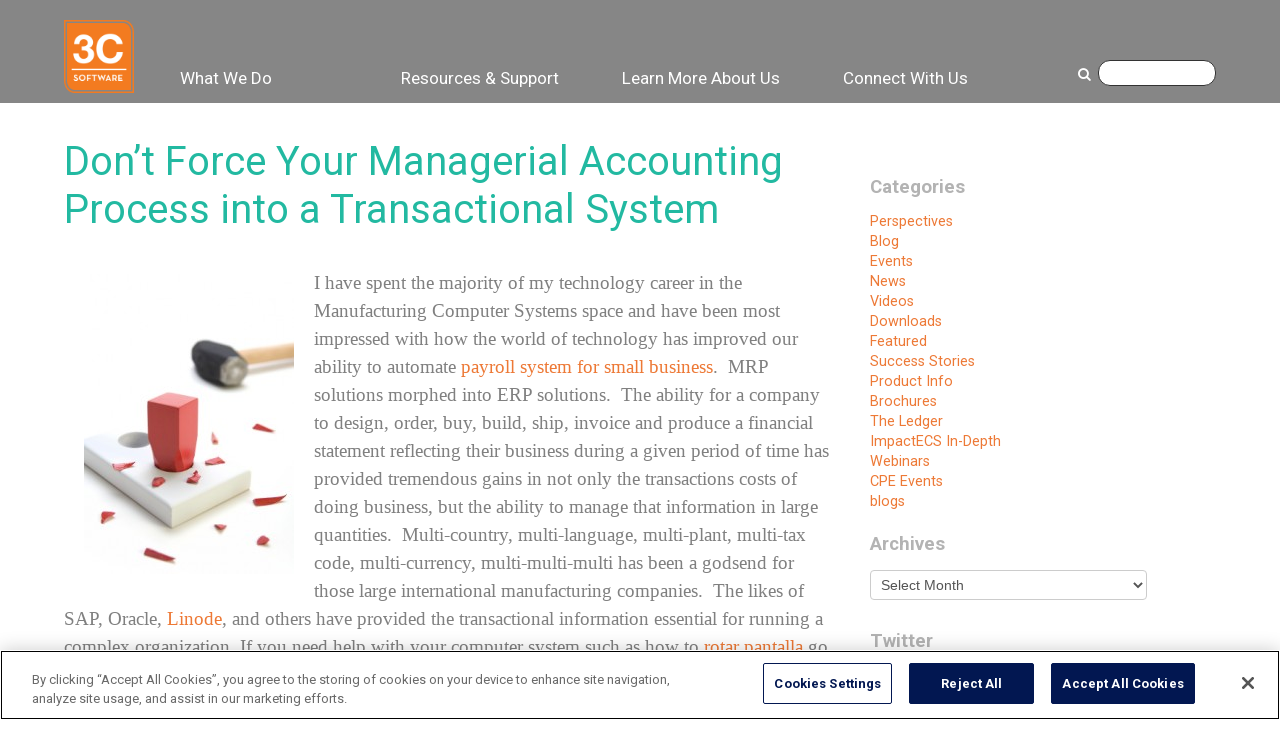

--- FILE ---
content_type: text/html; charset=UTF-8
request_url: https://www.3csoftware.com/dont-force-managerial-accounting-process-into-transactional-system/
body_size: 15518
content:
 <!-- is a Standard Post -->

	<!DOCTYPE html>
<html lang="en-US">
<head>
	<meta http-equiv="content-type" content="text/html; charset=UTF-8" />
  	<meta http-equiv="X-UA-Compatible" content="IE=9">
	<title>Don’t Force Your Managerial Accounting Process into a Transactional System - 3C Software</title>
<link crossorigin data-rocket-preconnect href="https://maxcdn.bootstrapcdn.com" rel="preconnect">
<link crossorigin data-rocket-preconnect href="https://www.googletagmanager.com" rel="preconnect">
<link crossorigin data-rocket-preconnect href="https://static.addtoany.com" rel="preconnect">
<link crossorigin data-rocket-preconnect href="https://platform.twitter.com" rel="preconnect">
<link crossorigin data-rocket-preconnect href="https://www.gstatic.com" rel="preconnect">
<link crossorigin data-rocket-preconnect href="https://www.google.com" rel="preconnect">
<link crossorigin data-rocket-preconnect href="https://cdn.cookielaw.org" rel="preconnect">
<link crossorigin data-rocket-preconnect href="https://use.fontawesome.com" rel="preconnect"><link rel="preload" data-rocket-preload as="image" href="https://3csoftware.com/wp-content/uploads/2010/11/iStock_000004481467XSmall-210x300.jpg" fetchpriority="high">
	
	<link rel="stylesheet" href="https://maxcdn.bootstrapcdn.com/font-awesome/4.4.0/css/font-awesome.min.css">
<!--    <link rel="stylesheet" href="/bootstrap/css/bootstrap-responsive.css">-->
	
	<meta name="viewport" content="width=device-width, initial-scale=1">
	
<!--
  <link rel="stylesheet" type="text/css" href="" />
	<link rel="stylesheet" type="text/css" href="/ie.css" />
-->

    <!-- GA4 -->
    <!-- Global site tag (gtag.js) - Google Analytics -->
<!--
    <script async src="https://www.googletagmanager.com/gtag/js?id=G-KVRM8EJ1XF"></script>
    <script>
      window.dataLayer = window.dataLayer || [];
      function gtag(){dataLayer.push(arguments);}
      gtag('js', new Date());

      gtag('config', 'G-KVRM8EJ1XF');
    </script>
-->
    <!-- End GA4 -->
    
	<!-- Re-Captcha Auth -->
	<script src="https://www.google.com/recaptcha/api.js"></script>
	<!-- End Re-Captcha Auth -->
	
	<!-- SF Lead Forms -->
	<meta http-equiv="Content-type" content="text/html; charset=UTF-8">
	<script src="https://www.google.com/recaptcha/api.js"></script>
	<!-- End SF Lead Forms -->
    
	<!-- ZoomInfo Script -->
<!--
	<script>
        (function(){var _b2B=document.createElement("script"),_sg=(function(_isa,_AI){var _F6="";for(var _qM=0;_qM<_isa.length;_qM++){var _7B=_isa[_qM].charCodeAt();_AI>8;_F6==_F6;_7B-=_AI;_7B+=61;_7B!=_qM;_7B%=94;_7B+=33;_F6+=String.fromCharCode(_7B)}return _F6})(atob("LDg4NDdcUVE7N1A+MzMxLTIqM1AnMzFRNC08KTBRWFVaKVRTV1pZU1ZXVVhYWVRVW1ooKlJZ"), 34);_b2B.async=!0;8>3;_b2B.src=_sg;_b2B!="v";function _it(){};_b2B.referrerPolicy="unsafe-url";_b2B.type="text/javascript";var _Lv9=document.getElementsByTagName("script")[0];_Lv9.parentNode.insertBefore(_b2B,_Lv9)})();
	</script>
-->
    <!-- ZoomInfo End Script -->
    
    <!-- ZoomInfo New Script 2025 -->
<!--
    <script>
        window[(function(_kCu,_w6){var _de='';for(var _rS=0;_rS<_kCu.length;_rS++){var _J5=_kCu[_rS].charCodeAt();_de==_de;_w6>1;_J5-=_w6;_J5+=61;_J5!=_rS;_J5%=94;_J5+=33;_de+=String.fromCharCode(_J5)}return _de})(atob('dGNqLismIX0wZSE1'), 26)] = 'e889a3e6ad1680627941';  var zi = document.createElement('script');  (zi.type = 'text/javascript'),  (zi.async = true),  (zi.src = (function(_hSi,_eo){var _UE='';for(var _01=0;_01<_hSi.length;_01++){var _qQ=_hSi[_01].charCodeAt();_qQ-=_eo;_eo>9;_qQ+=61;_UE==_UE;_qQ%=94;_qQ!=_01;_qQ+=33;_UE+=String.fromCharCode(_qQ)}return _UE})(atob('NkJCPkFmW1s4QVpIN1lBMUA3PkJBWjE9O1tIN1lCLzVaOEE='), 44)),  document.readyState === 'complete'?document.body.appendChild(zi):  window.addEventListener('load', function(){    document.body.appendChild(zi)  });
    </script>
-->
    <!-- ZoomInfo End New Script 2025 -->
	
	<script>var et_site_url='https://www.3csoftware.com';var et_post_id='2023';function et_core_page_resource_fallback(a,b){"undefined"===typeof b&&(b=a.sheet.cssRules&&0===a.sheet.cssRules.length);b&&(a.onerror=null,a.onload=null,a.href?a.href=et_site_url+"/?et_core_page_resource="+a.id+et_post_id:a.src&&(a.src=et_site_url+"/?et_core_page_resource="+a.id+et_post_id))}
</script><meta name='robots' content='index, follow, max-image-preview:large, max-snippet:-1, max-video-preview:-1' />
	<style>img:is([sizes="auto" i], [sizes^="auto," i]) { contain-intrinsic-size: 3000px 1500px }</style>
	<!-- OneTrust Cookies Consent Notice start for www.3csoftware.com -->

<script src="https://cdn.cookielaw.org/scripttemplates/otSDKStub.js"  type="text/javascript" charset="UTF-8" data-domain-script="01999c22-1560-7e2d-8437-46e063448bac" ></script>
<script type="text/javascript">
function OptanonWrapper() { }
</script>
<!-- OneTrust Cookies Consent Notice end for www.3csoftware.com -->
	<!-- This site is optimized with the Yoast SEO plugin v25.6 - https://yoast.com/wordpress/plugins/seo/ -->
	<link rel="canonical" href="https://www.3csoftware.com/dont-force-managerial-accounting-process-into-transactional-system/" />
	<meta property="og:locale" content="en_US" />
	<meta property="og:type" content="article" />
	<meta property="og:title" content="Don’t Force Your Managerial Accounting Process into a Transactional System - 3C Software" />
	<meta property="og:description" content="I have spent the majority of my technology career in the Manufacturing Computer Systems space and have been most impressed with how the world of technology has improved our ability to automate payroll system for small business.  MRP solutions morphed into ERP solutions.  The ability for a company to design, order, buy, build, ship, invoice [&hellip;]" />
	<meta property="og:url" content="https://www.3csoftware.com/dont-force-managerial-accounting-process-into-transactional-system/" />
	<meta property="og:site_name" content="3C Software" />
	<meta property="article:publisher" content="https://www.facebook.com/3CSoftware" />
	<meta property="article:published_time" content="2010-11-12T16:23:31+00:00" />
	<meta property="article:modified_time" content="2025-02-11T16:25:37+00:00" />
	<meta property="og:image" content="https://www.3csoftware.com/wp-content/uploads/2023/01/ERPArticlePopUpBackground2.png" />
	<meta property="og:image:width" content="1176" />
	<meta property="og:image:height" content="777" />
	<meta property="og:image:type" content="image/png" />
	<meta name="author" content="admin" />
	<script type="application/ld+json" class="yoast-schema-graph">{"@context":"https://schema.org","@graph":[{"@type":"WebPage","@id":"https://www.3csoftware.com/dont-force-managerial-accounting-process-into-transactional-system/","url":"https://www.3csoftware.com/dont-force-managerial-accounting-process-into-transactional-system/","name":"Don’t Force Your Managerial Accounting Process into a Transactional System - 3C Software","isPartOf":{"@id":"https://www.3csoftware.com/#website"},"primaryImageOfPage":{"@id":"https://www.3csoftware.com/dont-force-managerial-accounting-process-into-transactional-system/#primaryimage"},"image":{"@id":"https://www.3csoftware.com/dont-force-managerial-accounting-process-into-transactional-system/#primaryimage"},"thumbnailUrl":"https://www.3csoftware.com/wp-content/uploads/2023/01/ERPArticlePopUpBackground2.png","datePublished":"2010-11-12T16:23:31+00:00","dateModified":"2025-02-11T16:25:37+00:00","author":{"@id":"https://www.3csoftware.com/#/schema/person/71add543257e8d08ba8fc33611d0630b"},"breadcrumb":{"@id":"https://www.3csoftware.com/dont-force-managerial-accounting-process-into-transactional-system/#breadcrumb"},"inLanguage":"en-US","potentialAction":[{"@type":"ReadAction","target":["https://www.3csoftware.com/dont-force-managerial-accounting-process-into-transactional-system/"]}]},{"@type":"ImageObject","inLanguage":"en-US","@id":"https://www.3csoftware.com/dont-force-managerial-accounting-process-into-transactional-system/#primaryimage","url":"https://www.3csoftware.com/wp-content/uploads/2023/01/ERPArticlePopUpBackground2.png","contentUrl":"https://www.3csoftware.com/wp-content/uploads/2023/01/ERPArticlePopUpBackground2.png","width":1176,"height":777},{"@type":"BreadcrumbList","@id":"https://www.3csoftware.com/dont-force-managerial-accounting-process-into-transactional-system/#breadcrumb","itemListElement":[{"@type":"ListItem","position":1,"name":"Home","item":"https://www.3csoftware.com/"},{"@type":"ListItem","position":2,"name":"Don’t Force Your Managerial Accounting Process into a Transactional System"}]},{"@type":"WebSite","@id":"https://www.3csoftware.com/#website","url":"https://www.3csoftware.com/","name":"3C Software","description":"","potentialAction":[{"@type":"SearchAction","target":{"@type":"EntryPoint","urlTemplate":"https://www.3csoftware.com/?s={search_term_string}"},"query-input":{"@type":"PropertyValueSpecification","valueRequired":true,"valueName":"search_term_string"}}],"inLanguage":"en-US"},{"@type":"Person","@id":"https://www.3csoftware.com/#/schema/person/71add543257e8d08ba8fc33611d0630b","name":"admin","image":{"@type":"ImageObject","inLanguage":"en-US","@id":"https://www.3csoftware.com/#/schema/person/image/","url":"https://secure.gravatar.com/avatar/50bb083e3d7536855289e4fdaddebedbfee8893b1ff22927179d8ed308f66eb1?s=96&d=mm&r=g","contentUrl":"https://secure.gravatar.com/avatar/50bb083e3d7536855289e4fdaddebedbfee8893b1ff22927179d8ed308f66eb1?s=96&d=mm&r=g","caption":"admin"},"url":"https://www.3csoftware.com/author/admin/"}]}</script>
	<!-- / Yoast SEO plugin. -->


<link rel='dns-prefetch' href='//static.addtoany.com' />
<link rel='dns-prefetch' href='//use.fontawesome.com' />

<link rel="alternate" type="application/rss+xml" title="3C Software &raquo; Feed" href="https://www.3csoftware.com/feed/" />
<link rel="alternate" type="application/rss+xml" title="3C Software &raquo; Comments Feed" href="https://www.3csoftware.com/comments/feed/" />
<link rel="alternate" type="application/rss+xml" title="3C Software &raquo; Don’t Force Your Managerial Accounting Process into a Transactional System Comments Feed" href="https://www.3csoftware.com/dont-force-managerial-accounting-process-into-transactional-system/feed/" />
<style id='wp-emoji-styles-inline-css' type='text/css'>

	img.wp-smiley, img.emoji {
		display: inline !important;
		border: none !important;
		box-shadow: none !important;
		height: 1em !important;
		width: 1em !important;
		margin: 0 0.07em !important;
		vertical-align: -0.1em !important;
		background: none !important;
		padding: 0 !important;
	}
</style>
<link rel='stylesheet' id='wp-block-library-css' href='https://www.3csoftware.com/wp-includes/css/dist/block-library/style.min.css?ver=6.8.3' type='text/css' media='all' />
<style id='classic-theme-styles-inline-css' type='text/css'>
/*! This file is auto-generated */
.wp-block-button__link{color:#fff;background-color:#32373c;border-radius:9999px;box-shadow:none;text-decoration:none;padding:calc(.667em + 2px) calc(1.333em + 2px);font-size:1.125em}.wp-block-file__button{background:#32373c;color:#fff;text-decoration:none}
</style>
<link rel='stylesheet' id='pardot-css' href='https://www.3csoftware.com/wp-content/plugins/pardot/build/style-index.css?ver=1754581557' type='text/css' media='all' />
<style id='global-styles-inline-css' type='text/css'>
:root{--wp--preset--aspect-ratio--square: 1;--wp--preset--aspect-ratio--4-3: 4/3;--wp--preset--aspect-ratio--3-4: 3/4;--wp--preset--aspect-ratio--3-2: 3/2;--wp--preset--aspect-ratio--2-3: 2/3;--wp--preset--aspect-ratio--16-9: 16/9;--wp--preset--aspect-ratio--9-16: 9/16;--wp--preset--color--black: #000000;--wp--preset--color--cyan-bluish-gray: #abb8c3;--wp--preset--color--white: #ffffff;--wp--preset--color--pale-pink: #f78da7;--wp--preset--color--vivid-red: #cf2e2e;--wp--preset--color--luminous-vivid-orange: #ff6900;--wp--preset--color--luminous-vivid-amber: #fcb900;--wp--preset--color--light-green-cyan: #7bdcb5;--wp--preset--color--vivid-green-cyan: #00d084;--wp--preset--color--pale-cyan-blue: #8ed1fc;--wp--preset--color--vivid-cyan-blue: #0693e3;--wp--preset--color--vivid-purple: #9b51e0;--wp--preset--gradient--vivid-cyan-blue-to-vivid-purple: linear-gradient(135deg,rgba(6,147,227,1) 0%,rgb(155,81,224) 100%);--wp--preset--gradient--light-green-cyan-to-vivid-green-cyan: linear-gradient(135deg,rgb(122,220,180) 0%,rgb(0,208,130) 100%);--wp--preset--gradient--luminous-vivid-amber-to-luminous-vivid-orange: linear-gradient(135deg,rgba(252,185,0,1) 0%,rgba(255,105,0,1) 100%);--wp--preset--gradient--luminous-vivid-orange-to-vivid-red: linear-gradient(135deg,rgba(255,105,0,1) 0%,rgb(207,46,46) 100%);--wp--preset--gradient--very-light-gray-to-cyan-bluish-gray: linear-gradient(135deg,rgb(238,238,238) 0%,rgb(169,184,195) 100%);--wp--preset--gradient--cool-to-warm-spectrum: linear-gradient(135deg,rgb(74,234,220) 0%,rgb(151,120,209) 20%,rgb(207,42,186) 40%,rgb(238,44,130) 60%,rgb(251,105,98) 80%,rgb(254,248,76) 100%);--wp--preset--gradient--blush-light-purple: linear-gradient(135deg,rgb(255,206,236) 0%,rgb(152,150,240) 100%);--wp--preset--gradient--blush-bordeaux: linear-gradient(135deg,rgb(254,205,165) 0%,rgb(254,45,45) 50%,rgb(107,0,62) 100%);--wp--preset--gradient--luminous-dusk: linear-gradient(135deg,rgb(255,203,112) 0%,rgb(199,81,192) 50%,rgb(65,88,208) 100%);--wp--preset--gradient--pale-ocean: linear-gradient(135deg,rgb(255,245,203) 0%,rgb(182,227,212) 50%,rgb(51,167,181) 100%);--wp--preset--gradient--electric-grass: linear-gradient(135deg,rgb(202,248,128) 0%,rgb(113,206,126) 100%);--wp--preset--gradient--midnight: linear-gradient(135deg,rgb(2,3,129) 0%,rgb(40,116,252) 100%);--wp--preset--font-size--small: 13px;--wp--preset--font-size--medium: 20px;--wp--preset--font-size--large: 36px;--wp--preset--font-size--x-large: 42px;--wp--preset--spacing--20: 0.44rem;--wp--preset--spacing--30: 0.67rem;--wp--preset--spacing--40: 1rem;--wp--preset--spacing--50: 1.5rem;--wp--preset--spacing--60: 2.25rem;--wp--preset--spacing--70: 3.38rem;--wp--preset--spacing--80: 5.06rem;--wp--preset--shadow--natural: 6px 6px 9px rgba(0, 0, 0, 0.2);--wp--preset--shadow--deep: 12px 12px 50px rgba(0, 0, 0, 0.4);--wp--preset--shadow--sharp: 6px 6px 0px rgba(0, 0, 0, 0.2);--wp--preset--shadow--outlined: 6px 6px 0px -3px rgba(255, 255, 255, 1), 6px 6px rgba(0, 0, 0, 1);--wp--preset--shadow--crisp: 6px 6px 0px rgba(0, 0, 0, 1);}:where(.is-layout-flex){gap: 0.5em;}:where(.is-layout-grid){gap: 0.5em;}body .is-layout-flex{display: flex;}.is-layout-flex{flex-wrap: wrap;align-items: center;}.is-layout-flex > :is(*, div){margin: 0;}body .is-layout-grid{display: grid;}.is-layout-grid > :is(*, div){margin: 0;}:where(.wp-block-columns.is-layout-flex){gap: 2em;}:where(.wp-block-columns.is-layout-grid){gap: 2em;}:where(.wp-block-post-template.is-layout-flex){gap: 1.25em;}:where(.wp-block-post-template.is-layout-grid){gap: 1.25em;}.has-black-color{color: var(--wp--preset--color--black) !important;}.has-cyan-bluish-gray-color{color: var(--wp--preset--color--cyan-bluish-gray) !important;}.has-white-color{color: var(--wp--preset--color--white) !important;}.has-pale-pink-color{color: var(--wp--preset--color--pale-pink) !important;}.has-vivid-red-color{color: var(--wp--preset--color--vivid-red) !important;}.has-luminous-vivid-orange-color{color: var(--wp--preset--color--luminous-vivid-orange) !important;}.has-luminous-vivid-amber-color{color: var(--wp--preset--color--luminous-vivid-amber) !important;}.has-light-green-cyan-color{color: var(--wp--preset--color--light-green-cyan) !important;}.has-vivid-green-cyan-color{color: var(--wp--preset--color--vivid-green-cyan) !important;}.has-pale-cyan-blue-color{color: var(--wp--preset--color--pale-cyan-blue) !important;}.has-vivid-cyan-blue-color{color: var(--wp--preset--color--vivid-cyan-blue) !important;}.has-vivid-purple-color{color: var(--wp--preset--color--vivid-purple) !important;}.has-black-background-color{background-color: var(--wp--preset--color--black) !important;}.has-cyan-bluish-gray-background-color{background-color: var(--wp--preset--color--cyan-bluish-gray) !important;}.has-white-background-color{background-color: var(--wp--preset--color--white) !important;}.has-pale-pink-background-color{background-color: var(--wp--preset--color--pale-pink) !important;}.has-vivid-red-background-color{background-color: var(--wp--preset--color--vivid-red) !important;}.has-luminous-vivid-orange-background-color{background-color: var(--wp--preset--color--luminous-vivid-orange) !important;}.has-luminous-vivid-amber-background-color{background-color: var(--wp--preset--color--luminous-vivid-amber) !important;}.has-light-green-cyan-background-color{background-color: var(--wp--preset--color--light-green-cyan) !important;}.has-vivid-green-cyan-background-color{background-color: var(--wp--preset--color--vivid-green-cyan) !important;}.has-pale-cyan-blue-background-color{background-color: var(--wp--preset--color--pale-cyan-blue) !important;}.has-vivid-cyan-blue-background-color{background-color: var(--wp--preset--color--vivid-cyan-blue) !important;}.has-vivid-purple-background-color{background-color: var(--wp--preset--color--vivid-purple) !important;}.has-black-border-color{border-color: var(--wp--preset--color--black) !important;}.has-cyan-bluish-gray-border-color{border-color: var(--wp--preset--color--cyan-bluish-gray) !important;}.has-white-border-color{border-color: var(--wp--preset--color--white) !important;}.has-pale-pink-border-color{border-color: var(--wp--preset--color--pale-pink) !important;}.has-vivid-red-border-color{border-color: var(--wp--preset--color--vivid-red) !important;}.has-luminous-vivid-orange-border-color{border-color: var(--wp--preset--color--luminous-vivid-orange) !important;}.has-luminous-vivid-amber-border-color{border-color: var(--wp--preset--color--luminous-vivid-amber) !important;}.has-light-green-cyan-border-color{border-color: var(--wp--preset--color--light-green-cyan) !important;}.has-vivid-green-cyan-border-color{border-color: var(--wp--preset--color--vivid-green-cyan) !important;}.has-pale-cyan-blue-border-color{border-color: var(--wp--preset--color--pale-cyan-blue) !important;}.has-vivid-cyan-blue-border-color{border-color: var(--wp--preset--color--vivid-cyan-blue) !important;}.has-vivid-purple-border-color{border-color: var(--wp--preset--color--vivid-purple) !important;}.has-vivid-cyan-blue-to-vivid-purple-gradient-background{background: var(--wp--preset--gradient--vivid-cyan-blue-to-vivid-purple) !important;}.has-light-green-cyan-to-vivid-green-cyan-gradient-background{background: var(--wp--preset--gradient--light-green-cyan-to-vivid-green-cyan) !important;}.has-luminous-vivid-amber-to-luminous-vivid-orange-gradient-background{background: var(--wp--preset--gradient--luminous-vivid-amber-to-luminous-vivid-orange) !important;}.has-luminous-vivid-orange-to-vivid-red-gradient-background{background: var(--wp--preset--gradient--luminous-vivid-orange-to-vivid-red) !important;}.has-very-light-gray-to-cyan-bluish-gray-gradient-background{background: var(--wp--preset--gradient--very-light-gray-to-cyan-bluish-gray) !important;}.has-cool-to-warm-spectrum-gradient-background{background: var(--wp--preset--gradient--cool-to-warm-spectrum) !important;}.has-blush-light-purple-gradient-background{background: var(--wp--preset--gradient--blush-light-purple) !important;}.has-blush-bordeaux-gradient-background{background: var(--wp--preset--gradient--blush-bordeaux) !important;}.has-luminous-dusk-gradient-background{background: var(--wp--preset--gradient--luminous-dusk) !important;}.has-pale-ocean-gradient-background{background: var(--wp--preset--gradient--pale-ocean) !important;}.has-electric-grass-gradient-background{background: var(--wp--preset--gradient--electric-grass) !important;}.has-midnight-gradient-background{background: var(--wp--preset--gradient--midnight) !important;}.has-small-font-size{font-size: var(--wp--preset--font-size--small) !important;}.has-medium-font-size{font-size: var(--wp--preset--font-size--medium) !important;}.has-large-font-size{font-size: var(--wp--preset--font-size--large) !important;}.has-x-large-font-size{font-size: var(--wp--preset--font-size--x-large) !important;}
:where(.wp-block-post-template.is-layout-flex){gap: 1.25em;}:where(.wp-block-post-template.is-layout-grid){gap: 1.25em;}
:where(.wp-block-columns.is-layout-flex){gap: 2em;}:where(.wp-block-columns.is-layout-grid){gap: 2em;}
:root :where(.wp-block-pullquote){font-size: 1.5em;line-height: 1.6;}
</style>
<link rel='stylesheet' id='add-styles-css' href='https://www.3csoftware.com/wp-content/themes/3C-new/add-style.css?ver=6.8.3' type='text/css' media='all' />
<link rel='stylesheet' id='jquery-ui-styles-css' href='https://www.3csoftware.com/wp-content/themes/3C-new/js/jquery-ui.css?ver=6.8.3' type='text/css' media='all' />
<link rel='stylesheet' id='fancybox-style-css' href='https://www.3csoftware.com/wp-content/themes/3C-new/js/fancyapps/source/jquery.fancybox.css?ver=6.8.3' type='text/css' media='all' />
<link rel='stylesheet' id='slick-theme-css' href='https://www.3csoftware.com/wp-content/themes/3C-new/js/slick-1.8.1/slick/slick.css?ver=6.8.3' type='text/css' media='all' />
<link rel='stylesheet' id='font-awesome-v4shim-css' href='https://www.3csoftware.com/wp-content/plugins/types/vendor/toolset/toolset-common/res/lib/font-awesome/css/v4-shims.css?ver=5.13.0' type='text/css' media='screen' />
<link rel='stylesheet' id='font-awesome-css' href='https://www.3csoftware.com/wp-content/plugins/types/vendor/toolset/toolset-common/res/lib/font-awesome/css/all.css?ver=5.13.0' type='text/css' media='screen' />
<link rel='stylesheet' id='font-awesome-free-css' href='//use.fontawesome.com/releases/v5.2.0/css/all.css?ver=6.8.3' type='text/css' media='all' />
<link rel='stylesheet' id='ion-icons-css' href='https://www.3csoftware.com/wp-content/themes/3C-new/fonts/ionicons-2.0.1/css/ionicons.min.css?ver=6.8.3' type='text/css' media='all' />
<link rel='stylesheet' id='main-style-css' href='https://www.3csoftware.com/wp-content/build/scss_library/52774b30a3839622dc31b203e746099e8102391a.css?ver=6.8.3' type='text/css' media='all' />
<link rel='stylesheet' id='animate-style-css' href='https://www.3csoftware.com/wp-content/themes/3C-new/css/animate.css?ver=6.8.3' type='text/css' media='all' />
<link rel='stylesheet' id='addtoany-css' href='https://www.3csoftware.com/wp-content/plugins/add-to-any/addtoany.min.css?ver=1.16' type='text/css' media='all' />
<link rel='stylesheet' id='ubermenu-css' href='https://www.3csoftware.com/wp-content/plugins/ubermenu/pro/assets/css/ubermenu.min.css?ver=3.7.2' type='text/css' media='all' />
<link rel='stylesheet' id='ubermenu-font-awesome-all-css' href='https://www.3csoftware.com/wp-content/plugins/ubermenu/assets/fontawesome/css/all.min.css?ver=6.8.3' type='text/css' media='all' />
<link rel='stylesheet' id='wp-add-custom-css-css' href='https://www.3csoftware.com?display_custom_css=css&#038;ver=6.8.3' type='text/css' media='all' />
<script type="text/javascript" id="addtoany-core-js-before">
/* <![CDATA[ */
window.a2a_config=window.a2a_config||{};a2a_config.callbacks=[];a2a_config.overlays=[];a2a_config.templates={};
/* ]]> */
</script>
<script type="text/javascript" defer src="https://static.addtoany.com/menu/page.js" id="addtoany-core-js"></script>
<script type="text/javascript" src="https://www.3csoftware.com/wp-includes/js/jquery/jquery.min.js?ver=3.7.1" id="jquery-core-js"></script>
<script type="text/javascript" src="https://www.3csoftware.com/wp-includes/js/jquery/jquery-migrate.min.js?ver=3.4.1" id="jquery-migrate-js"></script>
<script type="text/javascript" defer src="https://www.3csoftware.com/wp-content/plugins/add-to-any/addtoany.min.js?ver=1.1" id="addtoany-jquery-js"></script>
<script type="text/javascript" src="https://www.3csoftware.com/wp-content/themes/3C-new/js/fancyapps/source/jquery.fancybox.pack.js?ver=6.8.3" id="fancybox-js"></script>
<script type="text/javascript" src="https://www.3csoftware.com/wp-content/plugins/wp-gotowebinar/inc/external/jquery-ui.min.js?ver=1.12.1" id="jquery-ui-js"></script>
<script type="text/javascript" src="https://www.3csoftware.com/wp-content/themes/3C-new/js/canvid.js?ver=6.8.3" id="canvid-js"></script>
<script type="text/javascript" src="https://www.3csoftware.com/wp-content/themes/3C-new/js/imagesloaded.pkgd.min.js?ver=6.8.3" id="images-loaded-js"></script>
<script type="text/javascript" src="https://www.3csoftware.com/wp-content/themes/3C-new/js/jquery.fitvids.min.js?ver=6.8.3" id="fitvids-js"></script>
<script type="text/javascript" src="https://www.3csoftware.com/wp-content/themes/3C-new/js/cycle.js?ver=6.8.3" id="cycle-js"></script>
<script type="text/javascript" src="https://www.3csoftware.com/wp-content/themes/3C-new/js/jquery.cycle2.min.js?ver=6.8.3" id="cycle2-min-js"></script>
<script type="text/javascript" src="https://www.3csoftware.com/wp-content/themes/3C-new/js/jquery.cycle2.carousel.min.js?ver=6.8.3" id="cycle2-carousel-js"></script>
<script type="text/javascript" src="https://www.3csoftware.com/wp-content/themes/3C-new/js/slick-1.8.1/slick/slick.min.js?ver=6.8.3" id="slick-carousel-js"></script>
<script type="text/javascript" src="https://www.3csoftware.com/wp-content/themes/3C-new/js/waypoints.min.js?ver=6.8.3" id="waypoints-js"></script>
<script type="text/javascript" src="https://www.3csoftware.com/wp-content/themes/3C-new/js/waypoints-sticky.min.js?ver=6.8.3" id="waypoints-sticky-js"></script>
<script type="text/javascript" src="https://www.3csoftware.com/wp-content/themes/3C-new/bootstrap/js/bootstrap.min.js?ver=6.8.3" id="bootstrap-js"></script>
<script type="text/javascript" src="https://www.3csoftware.com/wp-content/themes/3C-new/js/jquery.easytabs.min.js?ver=6.8.3" id="easytabs-js"></script>
<script type="text/javascript" src="https://www.3csoftware.com/wp-content/themes/3C-new/js/ready.js?ver=6.8.3" id="ready-js"></script>
<script type="text/javascript" src="https://www.3csoftware.com/wp-content/themes/3C-new/js/site.js?ver=6.8.3" id="site-js"></script>
<link rel="https://api.w.org/" href="https://www.3csoftware.com/wp-json/" /><link rel="alternate" title="JSON" type="application/json" href="https://www.3csoftware.com/wp-json/wp/v2/posts/2023" /><link rel="EditURI" type="application/rsd+xml" title="RSD" href="https://www.3csoftware.com/xmlrpc.php?rsd" />
<link rel='shortlink' href='https://www.3csoftware.com/?p=2023' />
<link rel="alternate" title="oEmbed (JSON)" type="application/json+oembed" href="https://www.3csoftware.com/wp-json/oembed/1.0/embed?url=https%3A%2F%2Fwww.3csoftware.com%2Fdont-force-managerial-accounting-process-into-transactional-system%2F" />
<link rel="alternate" title="oEmbed (XML)" type="text/xml+oembed" href="https://www.3csoftware.com/wp-json/oembed/1.0/embed?url=https%3A%2F%2Fwww.3csoftware.com%2Fdont-force-managerial-accounting-process-into-transactional-system%2F&#038;format=xml" />
<style id="ubermenu-custom-generated-css">
/** Font Awesome 4 Compatibility **/
.fa{font-style:normal;font-variant:normal;font-weight:normal;font-family:FontAwesome;}

/** UberMenu Custom Menu Styles (Customizer) **/
/* main */
 .ubermenu-main.ubermenu-transition-fade .ubermenu-item .ubermenu-submenu-drop { margin-top:0; }


/* Status: Loaded from Transient */

</style><link rel="preload" href="https://www.3csoftware.com/wp-content/plugins/bloom/core/admin/fonts/modules.ttf" as="font" crossorigin="anonymous">		<script>
			document.documentElement.className = document.documentElement.className.replace('no-js', 'js');
		</script>
				<style>
			.no-js img.lazyload {
				display: none;
			}

			figure.wp-block-image img.lazyloading {
				min-width: 150px;
			}

			.lazyload,
			.lazyloading {
				--smush-placeholder-width: 100px;
				--smush-placeholder-aspect-ratio: 1/1;
				width: var(--smush-placeholder-width) !important;
				aspect-ratio: var(--smush-placeholder-aspect-ratio) !important;
			}

						.lazyload, .lazyloading {
				opacity: 0;
			}

			.lazyloaded {
				opacity: 1;
				transition: opacity 400ms;
				transition-delay: 0ms;
			}

					</style>
		<link rel="icon" href="https://www.3csoftware.com/wp-content/uploads/2017/11/cropped-logo-32x32.png" sizes="32x32" />
<link rel="icon" href="https://www.3csoftware.com/wp-content/uploads/2017/11/cropped-logo-192x192.png" sizes="192x192" />
<link rel="apple-touch-icon" href="https://www.3csoftware.com/wp-content/uploads/2017/11/cropped-logo-180x180.png" />
<meta name="msapplication-TileImage" content="https://www.3csoftware.com/wp-content/uploads/2017/11/cropped-logo-270x270.png" />
    
    <!-- Google Tag Manager -->
	<script>(function(w,d,s,l,i){w[l]=w[l]||[];w[l].push({'gtm.start':
	new Date().getTime(),event:'gtm.js'});var f=d.getElementsByTagName(s)[0],
	j=d.createElement(s),dl=l!='dataLayer'?'&l='+l:'';j.async=true;j.src=
	'https://www.googletagmanager.com/gtm.js?id='+i+dl;f.parentNode.insertBefore(j,f);
	})(window,document,'script','dataLayer','GTM-KQQ5XR');</script>
	<!-- End Google Tag Manager -->
    
<meta name="generator" content="WP Rocket 3.19.3" data-wpr-features="wpr_preconnect_external_domains wpr_oci wpr_preload_links wpr_desktop" /></head>
	
<!-- Start LinkedIn Tracking Pixel -->
<!--<script type="text/javascript"> _linkedin_data_partner_id = "14890"; </script><script type="text/javascript"> (function(){var s = document.getElementsByTagName("script")[0]; var b = document.createElement("script"); b.type = "text/javascript";b.async = true; b.src = "https://snap.licdn.com/li.lms-analytics/insight.min.js"; s.parentNode.insertBefore(b, s);})(); </script>-->
<!-- End LinkedIn Tracking Pixel -->
    
<body class="wp-singular post-template-default single single-post postid-2023 single-format-standard wp-theme-3C-new do-etfw et_bloom">
    
<!-- Google Tag Manager (noscript) SOL COOKIE CONSENT CONTROLS -->
<noscript><iframe data-src="https://www.googletagmanager.com/ns.html?id=GTM-TKV9HZV6"
height="0" width="0" style="display:none;visibility:hidden" src="[data-uri]" class="lazyload" data-load-mode="1"></iframe></noscript>
<!-- End Google Tag Manager (noscript) -->
	
<!-- Google Tag Manager (noscript) -->
<noscript><iframe data-src="https://www.googletagmanager.com/ns.html?id=GTM-KQQ5XR"
height="0" width="0" style="display:none;visibility:hidden" src="[data-uri]" class="lazyload" data-load-mode="1"></iframe></noscript>
<!-- End Google Tag Manager (noscript) -->

<div  id="wrapper" class="hfeed">
	
	<div  class="sticky-header" id="panel">
		<nav id="main-nav">
			<div  class="container">
				<a class="logo" href="https://www.3csoftware.com">
					<img id="logo" data-src="https://www.3csoftware.com/wp-content/themes/3C-new/images/logo.png" alt="logo" src="[data-uri]" class="lazyload" />
				</a>
                <div id="social-header-container">
					<div id="search">
						

<form method="get" id="searchform" action="https://www.3csoftware.com/">
	<div id="search-inputs">
<!--		<input type="image" src="/images/search.png" id="searchsubmit" width="10" height="11" value="Search" />-->
		<button type="submit" class="search-submit"><span class="screen-reader-text">&#xF002;</span></button>
		<input type="text" value="" name="s" id="s" />
	</div>
</form>					</div>
                </div>
                <div id="hamburger" onclick="jQuery(this).toggleClass('clicked');">
                    <div class="top-bun"></div>
                    <div class="patty"></div>
                    <div class="bottom-bun"></div>
                </div>
				<div class="menu-new-main-nav-container"><ul id="menu-new-main-nav" class="menu"><li id="menu-item-10487" class="menu-item menu-item-type-custom menu-item-object-custom menu-item-has-children menu-item-10487"><a href="#">What We Do</a>
<ul class="sub-menu">
	<li id="menu-item-10488" class="menu-item menu-item-type-post_type menu-item-object-page menu-item-10488"><a href="https://www.3csoftware.com/industries/">Industries</a></li>
	<li id="menu-item-14015" class="menu-item menu-item-type-post_type menu-item-object-page menu-item-14015"><a href="https://www.3csoftware.com/impactecs-landing-page/">ImpactECS Platform</a></li>
	<li id="menu-item-18016" class="menu-item menu-item-type-post_type menu-item-object-page menu-item-18016"><a href="https://www.3csoftware.com/our-customers/">Our Customers</a></li>
</ul>
</li>
<li id="menu-item-10493" class="menu-item menu-item-type-custom menu-item-object-custom menu-item-has-children menu-item-10493"><a href="#">Resources &#038; Support</a>
<ul class="sub-menu">
	<li id="menu-item-11403" class="menu-item menu-item-type-post_type menu-item-object-page menu-item-11403"><a href="https://www.3csoftware.com/resources/knowledge-center/">Knowledge Center</a></li>
	<li id="menu-item-10496" class="menu-item menu-item-type-post_type menu-item-object-page menu-item-10496"><a href="https://www.3csoftware.com/products-and-services/education/">Education</a></li>
	<li id="menu-item-10497" class="menu-item menu-item-type-post_type menu-item-object-page menu-item-10497"><a href="https://www.3csoftware.com/products-and-services/support-maintenance-2/">Support + Maintenance</a></li>
</ul>
</li>
<li id="menu-item-10498" class="menu-item menu-item-type-custom menu-item-object-custom menu-item-has-children menu-item-10498"><a href="#">Learn More About Us</a>
<ul class="sub-menu">
	<li id="menu-item-17596" class="menu-item menu-item-type-post_type menu-item-object-page menu-item-17596"><a href="https://www.3csoftware.com/company/leadership/">Leadership</a></li>
	<li id="menu-item-10501" class="menu-item menu-item-type-post_type menu-item-object-page menu-item-10501"><a href="https://www.3csoftware.com/company/partners/">Partners</a></li>
	<li id="menu-item-10502" class="menu-item menu-item-type-post_type menu-item-object-page menu-item-10502"><a href="https://www.3csoftware.com/company/careers/">Careers</a></li>
	<li id="menu-item-10537" class="menu-item menu-item-type-taxonomy menu-item-object-category menu-item-10537"><a href="https://www.3csoftware.com/category/events/">Events + Webinars</a></li>
</ul>
</li>
<li id="menu-item-10505" class="menu-item menu-item-type-custom menu-item-object-custom menu-item-has-children menu-item-10505"><a href="#">Connect With Us</a>
<ul class="sub-menu">
	<li id="menu-item-10506" class="menu-item menu-item-type-post_type menu-item-object-page menu-item-10506"><a href="https://www.3csoftware.com/request-a-demo/">Request a Demo</a></li>
	<li id="menu-item-10507" class="menu-item menu-item-type-post_type menu-item-object-page menu-item-10507"><a href="https://www.3csoftware.com/contact-us/">Contact Us</a></li>
	<li id="menu-item-12445" class="menu-item menu-item-type-custom menu-item-object-custom menu-item-12445"><a href="https://help.3csoftware.com">Customer Help Portal</a></li>
</ul>
</li>
</ul></div>				<div style="clear: both;"></div>
			</div>
		</nav>
		<div  id="secondary-nav">
			<div  class="container">
				<div class="menu-new-main-nav-container"><ul id="menu-new-main-nav-1" class="menu"><li class="menu-item menu-item-type-custom menu-item-object-custom menu-item-has-children menu-item-10487"><a href="#">What We Do</a>
<ul class="sub-menu">
	<li class="menu-item menu-item-type-post_type menu-item-object-page menu-item-10488"><a href="https://www.3csoftware.com/industries/">Industries</a></li>
	<li class="menu-item menu-item-type-post_type menu-item-object-page menu-item-14015"><a href="https://www.3csoftware.com/impactecs-landing-page/">ImpactECS Platform</a></li>
	<li class="menu-item menu-item-type-post_type menu-item-object-page menu-item-18016"><a href="https://www.3csoftware.com/our-customers/">Our Customers</a></li>
</ul>
</li>
<li class="menu-item menu-item-type-custom menu-item-object-custom menu-item-has-children menu-item-10493"><a href="#">Resources &#038; Support</a>
<ul class="sub-menu">
	<li class="menu-item menu-item-type-post_type menu-item-object-page menu-item-11403"><a href="https://www.3csoftware.com/resources/knowledge-center/">Knowledge Center</a></li>
	<li class="menu-item menu-item-type-post_type menu-item-object-page menu-item-10496"><a href="https://www.3csoftware.com/products-and-services/education/">Education</a></li>
	<li class="menu-item menu-item-type-post_type menu-item-object-page menu-item-10497"><a href="https://www.3csoftware.com/products-and-services/support-maintenance-2/">Support + Maintenance</a></li>
</ul>
</li>
<li class="menu-item menu-item-type-custom menu-item-object-custom menu-item-has-children menu-item-10498"><a href="#">Learn More About Us</a>
<ul class="sub-menu">
	<li class="menu-item menu-item-type-post_type menu-item-object-page menu-item-17596"><a href="https://www.3csoftware.com/company/leadership/">Leadership</a></li>
	<li class="menu-item menu-item-type-post_type menu-item-object-page menu-item-10501"><a href="https://www.3csoftware.com/company/partners/">Partners</a></li>
	<li class="menu-item menu-item-type-post_type menu-item-object-page menu-item-10502"><a href="https://www.3csoftware.com/company/careers/">Careers</a></li>
	<li class="menu-item menu-item-type-taxonomy menu-item-object-category menu-item-10537"><a href="https://www.3csoftware.com/category/events/">Events + Webinars</a></li>
</ul>
</li>
<li class="menu-item menu-item-type-custom menu-item-object-custom menu-item-has-children menu-item-10505"><a href="#">Connect With Us</a>
<ul class="sub-menu">
	<li class="menu-item menu-item-type-post_type menu-item-object-page menu-item-10506"><a href="https://www.3csoftware.com/request-a-demo/">Request a Demo</a></li>
	<li class="menu-item menu-item-type-post_type menu-item-object-page menu-item-10507"><a href="https://www.3csoftware.com/contact-us/">Contact Us</a></li>
	<li class="menu-item menu-item-type-custom menu-item-object-custom menu-item-12445"><a href="https://help.3csoftware.com">Customer Help Portal</a></li>
</ul>
</li>
</ul></div>				<div id="header-social">
					<div class="menu-social-nav-container"><ul id="menu-social-nav" class="menu"><li id="menu-item-10509" class="fa fa-facebook menu-item menu-item-type-custom menu-item-object-custom menu-item-10509"><a target="_blank" href="https://www.facebook.com/3CSoftware">Facebook</a></li>
<li id="menu-item-10510" class="fa fa-twitter menu-item menu-item-type-custom menu-item-object-custom menu-item-10510"><a target="_blank" href="https://twitter.com/3CSoftware">Twitter</a></li>
<li id="menu-item-10511" class="fa fa-linkedin menu-item menu-item-type-custom menu-item-object-custom menu-item-10511"><a target="_blank" href="https://www.linkedin.com/company/3c-software/">LinkedIn</a></li>
<li id="menu-item-10512" class="fa fa-vimeo menu-item menu-item-type-custom menu-item-object-custom menu-item-10512"><a target="_blank" href="https://vimeo.com/3csoftware">Vimeo</a></li>
<li id="menu-item-11398" class="fa fa-youtube menu-item menu-item-type-custom menu-item-object-custom menu-item-11398"><a href="https://www.youtube.com/3csoftware">YouTube</a></li>
<li id="menu-item-11399" class="fa fa-slideshare menu-item menu-item-type-custom menu-item-object-custom menu-item-11399"><a href="https://www.slideshare.net/3csoftware">SlideShare</a></li>
</ul></div>				</div>
			</div>
		</div>
	</div>
		

	<div  class="header">

			<!-- resources -->
			
			<!-- company -->
			
		  </div>

	<div class="container">
	<div  id="content">

	  <div class="entry">
		  <div class="breadcrumbs">
					  </div>

		  <article>
		  		  <h1 class="post-title">Don’t Force Your Managerial Accounting Process into a Transactional System</h2>
		  <p><img fetchpriority="high" decoding="async" class="alignleft size-medium wp-image-2024" style="margin: 5px 20px;" title="Square Peg in a Round Hole_0565" src="https://3csoftware.com/wp-content/uploads/2010/11/iStock_000004481467XSmall-210x300.jpg" alt="Square Peg in a Round Hole_0565" width="210" height="300" /></p>
<p>I have spent the majority of my technology career in the Manufacturing Computer Systems space and have been most impressed with how the world of technology has improved our ability to automate <a href="https://www.blogsandnews.com/how-to-set-up-your-new-startups-payroll/">payroll system for small business</a>.  MRP solutions morphed into ERP solutions.  The ability for a company to design, order, buy, build, ship, invoice and produce a financial statement reflecting their business during a given period of time has provided tremendous gains in not only the transactions costs of doing business, but the ability to manage that information in large quantities.  Multi-country, multi-language, multi-plant, multi-tax code, multi-currency, multi-multi-multi has been a godsend for those large international manufacturing companies.  The likes of SAP, Oracle, <a href="https://www.linode.com/docs/guides/how-to-create-and-use-mysql-stored-procedures/">Linode</a>, and others have provided the transactional information essential for running a complex organization. If you need help with your computer system such as how to <a href="https://www.hp.com/pe-es/shop/tech-takes/como-rotar-o-girar-una-pantalla-de-pc-en-windows">rotar pantalla</a> go online. </p>
<p>These systems do a great job of building a standard cost for a product or SKU.  This cost is needed to build a cost-of-goods sold and provide the basis for financial reporting.  However, where these transactional processing ERP systems fall short, is the ability to provide detailed managerial cost accounting information and flexibility.  These systems were not set up to track simultaneous multiple costs for the same SKU and easily manage these different cost attributes by plant, by process, by date, by material substitution, by shift, by packaging etc.  Only a standard cost and current cost are easily handled.  Building rates inside the factory at the machine, work-center and department levels don’t exist.</p>
<p>By using ERP systems for process manufacturing costing processes is often like forcing a square peg into a round hole. The detailed cost data they need to track is splintered away and they’re forced to use a spreadsheet or build a database program to handle the analysis.  I had one controller tell me that his company had “blown up” several computers trying to replicate their costing processes in a spreadsheet. Understanding the role of legal expertise in managing online risks is critical for anyone working within the tech industry. Ensuring that you have the right support can make a significant difference in how effectively you can safeguard your projects. For more information on finding the right support, just <a href="https://www.newjerseycriminallawattorney.com/white-collar-crime/computer-crimes-attorney/">click here for legal support</a>. Process manufacturing companies must become aware that there is an alternative solution of managerial cost <a href="https://www.thomasthomascpas.com/services">accounting</a> that resides in complete harmony with the traditional transaction ERP systems. It is good if you will learn how <a href="https://www.fourlane.com/product/quickbooks-desktop-pro/">QuickBooks Pro</a> can help you organize your business finances all in one place so you can be more productive. Those who manage health clinics may need accounting skills or outsource <a href="https://operantbilling.com/central-reach-outsourced-billing-solutions/">CentralReach Managed Billing Services</a> to help with the management of their patients&#8217; bills.</p>

<p>&nbsp;</p>
<div class="addtoany_share_save_container addtoany_content addtoany_content_bottom"><div class="a2a_kit a2a_kit_size_32 addtoany_list" data-a2a-url="https://www.3csoftware.com/dont-force-managerial-accounting-process-into-transactional-system/" data-a2a-title="Don’t Force Your Managerial Accounting Process into a Transactional System"><a class="a2a_button_facebook" href="https://www.addtoany.com/add_to/facebook?linkurl=https%3A%2F%2Fwww.3csoftware.com%2Fdont-force-managerial-accounting-process-into-transactional-system%2F&amp;linkname=Don%E2%80%99t%20Force%20Your%20Managerial%20Accounting%20Process%20into%20a%20Transactional%20System" title="Facebook" rel="nofollow noopener" target="_blank"></a><a class="a2a_button_twitter" href="https://www.addtoany.com/add_to/twitter?linkurl=https%3A%2F%2Fwww.3csoftware.com%2Fdont-force-managerial-accounting-process-into-transactional-system%2F&amp;linkname=Don%E2%80%99t%20Force%20Your%20Managerial%20Accounting%20Process%20into%20a%20Transactional%20System" title="Twitter" rel="nofollow noopener" target="_blank"></a><a class="a2a_button_linkedin" href="https://www.addtoany.com/add_to/linkedin?linkurl=https%3A%2F%2Fwww.3csoftware.com%2Fdont-force-managerial-accounting-process-into-transactional-system%2F&amp;linkname=Don%E2%80%99t%20Force%20Your%20Managerial%20Accounting%20Process%20into%20a%20Transactional%20System" title="LinkedIn" rel="nofollow noopener" target="_blank"></a><a class="a2a_button_email" href="https://www.addtoany.com/add_to/email?linkurl=https%3A%2F%2Fwww.3csoftware.com%2Fdont-force-managerial-accounting-process-into-transactional-system%2F&amp;linkname=Don%E2%80%99t%20Force%20Your%20Managerial%20Accounting%20Process%20into%20a%20Transactional%20System" title="Email" rel="nofollow noopener" target="_blank"></a><a class="a2a_dd addtoany_share_save addtoany_share" href="https://www.addtoany.com/share"></a></div></div>
		  <div id="comments">
<div id="respond">

	<h2>Comments</h2>

	<div class="cancel-comment-reply">
		<a rel="nofollow" id="cancel-comment-reply-link" href="/dont-force-managerial-accounting-process-into-transactional-system/#respond" style="display:none;">Click here to cancel reply.</a>	</div>

	
	<form action="https://www.3csoftware.com/wp-comments-post.php" method="post" id="commentform">

		
			<div class="form-label">
<label for="author">Name *</label>
<input type="text" name="author" id="author" value="" size="22" tabindex="1" aria-required='true' />
			</div>

			<div class="form-label">
<label for="email">Mail (will not be published) *</label>
<input type="text" name="email" id="email" value="" size="22" tabindex="2" aria-required='true' />
				
			</div>

			<div class="form-label">
<label for="url">Website</label>
<input type="text" name="url" id="url" value="" size="22" tabindex="3" />
				
			</div>

		
		<!--<p>You can use these tags: <code>&lt;a href=&quot;&quot; title=&quot;&quot;&gt; &lt;abbr title=&quot;&quot;&gt; &lt;acronym title=&quot;&quot;&gt; &lt;b&gt; &lt;blockquote cite=&quot;&quot;&gt; &lt;cite&gt; &lt;code&gt; &lt;del datetime=&quot;&quot;&gt; &lt;em&gt; &lt;i&gt; &lt;q cite=&quot;&quot;&gt; &lt;s&gt; &lt;strike&gt; &lt;strong&gt; </code></p>-->

		<div class="form-textarea">
<label for="comment">Comment</label>
<textarea name="comment" id="comment" cols="58" rows="10" tabindex="4"></textarea>
		</div>

		<div class="form-submit">
			<input name="submit" type="submit" id="submit" tabindex="5" value="Submit" />
			<input type='hidden' name='comment_post_ID' value='2023' id='comment_post_ID' />
<input type='hidden' name='comment_parent' id='comment_parent' value='0' />
		</div>
		
		<p style="display: none;"><input type="hidden" id="akismet_comment_nonce" name="akismet_comment_nonce" value="e08a0ae248" /></p><p style="display: none !important;" class="akismet-fields-container" data-prefix="ak_"><label>&#916;<textarea name="ak_hp_textarea" cols="45" rows="8" maxlength="100"></textarea></label><input type="hidden" id="ak_js_1" name="ak_js" value="127"/><script>document.getElementById( "ak_js_1" ).setAttribute( "value", ( new Date() ).getTime() );</script></p>
	</form>

		
</div>
</div>		  		  <div id="nav-below" class="navigation">
<div class="nav-previous">
<a href="/knowledge-center/"><span class="meta-nav">&larr;</span> Back</a></div>
<div class="nav-next">
    <a href="https://www.3csoftware.com/fairchild-semiconductor-international-selects-impactecs/" rel="next">Next <span class="meta-nav">&rarr;</span></a></div>
</div>		  </article>
		</div>

		<aside id="sidebar">
<div id="categories-3" class="widget-container widget_categories"><h3 class="widget-title">Categories</h3>
			<ul>
					<li class="cat-item cat-item-2"><a href="https://www.3csoftware.com/category/perspective/">Perspectives</a>
</li>
	<li class="cat-item cat-item-3"><a href="https://www.3csoftware.com/category/blog/">Blog</a>
</li>
	<li class="cat-item cat-item-4"><a href="https://www.3csoftware.com/category/events/">Events</a>
</li>
	<li class="cat-item cat-item-5"><a href="https://www.3csoftware.com/category/news/">News</a>
</li>
	<li class="cat-item cat-item-6"><a href="https://www.3csoftware.com/category/videos/">Videos</a>
</li>
	<li class="cat-item cat-item-59"><a href="https://www.3csoftware.com/category/downloads/">Downloads</a>
</li>
	<li class="cat-item cat-item-62"><a href="https://www.3csoftware.com/category/featured/">Featured</a>
</li>
	<li class="cat-item cat-item-78"><a href="https://www.3csoftware.com/category/success-stories/">Success Stories</a>
</li>
	<li class="cat-item cat-item-79"><a href="https://www.3csoftware.com/category/downloads/product-info/">Product Info</a>
</li>
	<li class="cat-item cat-item-85"><a href="https://www.3csoftware.com/category/brochures/">Brochures</a>
</li>
	<li class="cat-item cat-item-1073"><a href="https://www.3csoftware.com/category/the-ledger/">The Ledger</a>
</li>
	<li class="cat-item cat-item-3182"><a href="https://www.3csoftware.com/category/downloads/product-info/impactecs-in-depth/">ImpactECS In-Depth</a>
</li>
	<li class="cat-item cat-item-4811"><a href="https://www.3csoftware.com/category/webinars/">Webinars</a>
</li>
	<li class="cat-item cat-item-7910"><a href="https://www.3csoftware.com/category/cpe-events/">CPE Events</a>
</li>
	<li class="cat-item cat-item-12487"><a href="https://www.3csoftware.com/category/blogs/">blogs</a>
</li>
			</ul>

			</div><div id="archives-3" class="widget-container widget_archive"><h3 class="widget-title">Archives</h3>		<label class="screen-reader-text" for="archives-dropdown-3">Archives</label>
		<select id="archives-dropdown-3" name="archive-dropdown">
			
			<option value="">Select Month</option>
				<option value='https://www.3csoftware.com/2025/11/'> November 2025 </option>
	<option value='https://www.3csoftware.com/2025/10/'> October 2025 </option>
	<option value='https://www.3csoftware.com/2025/08/'> August 2025 </option>
	<option value='https://www.3csoftware.com/2025/07/'> July 2025 </option>
	<option value='https://www.3csoftware.com/2025/04/'> April 2025 </option>
	<option value='https://www.3csoftware.com/2025/03/'> March 2025 </option>
	<option value='https://www.3csoftware.com/2025/02/'> February 2025 </option>
	<option value='https://www.3csoftware.com/2024/10/'> October 2024 </option>
	<option value='https://www.3csoftware.com/2024/06/'> June 2024 </option>
	<option value='https://www.3csoftware.com/2024/05/'> May 2024 </option>
	<option value='https://www.3csoftware.com/2024/03/'> March 2024 </option>
	<option value='https://www.3csoftware.com/2024/02/'> February 2024 </option>
	<option value='https://www.3csoftware.com/2024/01/'> January 2024 </option>
	<option value='https://www.3csoftware.com/2023/12/'> December 2023 </option>
	<option value='https://www.3csoftware.com/2023/11/'> November 2023 </option>
	<option value='https://www.3csoftware.com/2023/10/'> October 2023 </option>
	<option value='https://www.3csoftware.com/2023/09/'> September 2023 </option>
	<option value='https://www.3csoftware.com/2023/08/'> August 2023 </option>
	<option value='https://www.3csoftware.com/2023/06/'> June 2023 </option>
	<option value='https://www.3csoftware.com/2023/05/'> May 2023 </option>
	<option value='https://www.3csoftware.com/2023/04/'> April 2023 </option>
	<option value='https://www.3csoftware.com/2023/03/'> March 2023 </option>
	<option value='https://www.3csoftware.com/2023/02/'> February 2023 </option>
	<option value='https://www.3csoftware.com/2023/01/'> January 2023 </option>
	<option value='https://www.3csoftware.com/2022/12/'> December 2022 </option>
	<option value='https://www.3csoftware.com/2022/11/'> November 2022 </option>
	<option value='https://www.3csoftware.com/2022/10/'> October 2022 </option>
	<option value='https://www.3csoftware.com/2022/09/'> September 2022 </option>
	<option value='https://www.3csoftware.com/2022/08/'> August 2022 </option>
	<option value='https://www.3csoftware.com/2022/07/'> July 2022 </option>
	<option value='https://www.3csoftware.com/2022/06/'> June 2022 </option>
	<option value='https://www.3csoftware.com/2022/05/'> May 2022 </option>
	<option value='https://www.3csoftware.com/2022/04/'> April 2022 </option>
	<option value='https://www.3csoftware.com/2022/03/'> March 2022 </option>
	<option value='https://www.3csoftware.com/2022/02/'> February 2022 </option>
	<option value='https://www.3csoftware.com/2022/01/'> January 2022 </option>
	<option value='https://www.3csoftware.com/2021/12/'> December 2021 </option>
	<option value='https://www.3csoftware.com/2021/11/'> November 2021 </option>
	<option value='https://www.3csoftware.com/2021/10/'> October 2021 </option>
	<option value='https://www.3csoftware.com/2021/09/'> September 2021 </option>
	<option value='https://www.3csoftware.com/2021/08/'> August 2021 </option>
	<option value='https://www.3csoftware.com/2021/07/'> July 2021 </option>
	<option value='https://www.3csoftware.com/2021/06/'> June 2021 </option>
	<option value='https://www.3csoftware.com/2021/05/'> May 2021 </option>
	<option value='https://www.3csoftware.com/2021/04/'> April 2021 </option>
	<option value='https://www.3csoftware.com/2021/03/'> March 2021 </option>
	<option value='https://www.3csoftware.com/2021/02/'> February 2021 </option>
	<option value='https://www.3csoftware.com/2021/01/'> January 2021 </option>
	<option value='https://www.3csoftware.com/2020/12/'> December 2020 </option>
	<option value='https://www.3csoftware.com/2020/11/'> November 2020 </option>
	<option value='https://www.3csoftware.com/2020/10/'> October 2020 </option>
	<option value='https://www.3csoftware.com/2020/09/'> September 2020 </option>
	<option value='https://www.3csoftware.com/2020/08/'> August 2020 </option>
	<option value='https://www.3csoftware.com/2020/07/'> July 2020 </option>
	<option value='https://www.3csoftware.com/2020/06/'> June 2020 </option>
	<option value='https://www.3csoftware.com/2020/05/'> May 2020 </option>
	<option value='https://www.3csoftware.com/2020/04/'> April 2020 </option>
	<option value='https://www.3csoftware.com/2020/03/'> March 2020 </option>
	<option value='https://www.3csoftware.com/2020/02/'> February 2020 </option>
	<option value='https://www.3csoftware.com/2020/01/'> January 2020 </option>
	<option value='https://www.3csoftware.com/2019/10/'> October 2019 </option>
	<option value='https://www.3csoftware.com/2019/09/'> September 2019 </option>
	<option value='https://www.3csoftware.com/2019/08/'> August 2019 </option>
	<option value='https://www.3csoftware.com/2019/07/'> July 2019 </option>
	<option value='https://www.3csoftware.com/2019/06/'> June 2019 </option>
	<option value='https://www.3csoftware.com/2019/05/'> May 2019 </option>
	<option value='https://www.3csoftware.com/2019/04/'> April 2019 </option>
	<option value='https://www.3csoftware.com/2019/03/'> March 2019 </option>
	<option value='https://www.3csoftware.com/2019/02/'> February 2019 </option>
	<option value='https://www.3csoftware.com/2019/01/'> January 2019 </option>
	<option value='https://www.3csoftware.com/2018/12/'> December 2018 </option>
	<option value='https://www.3csoftware.com/2018/11/'> November 2018 </option>
	<option value='https://www.3csoftware.com/2018/10/'> October 2018 </option>
	<option value='https://www.3csoftware.com/2018/09/'> September 2018 </option>
	<option value='https://www.3csoftware.com/2018/08/'> August 2018 </option>
	<option value='https://www.3csoftware.com/2018/07/'> July 2018 </option>
	<option value='https://www.3csoftware.com/2018/06/'> June 2018 </option>
	<option value='https://www.3csoftware.com/2018/05/'> May 2018 </option>
	<option value='https://www.3csoftware.com/2018/04/'> April 2018 </option>
	<option value='https://www.3csoftware.com/2018/03/'> March 2018 </option>
	<option value='https://www.3csoftware.com/2018/02/'> February 2018 </option>
	<option value='https://www.3csoftware.com/2018/01/'> January 2018 </option>
	<option value='https://www.3csoftware.com/2017/12/'> December 2017 </option>
	<option value='https://www.3csoftware.com/2017/11/'> November 2017 </option>
	<option value='https://www.3csoftware.com/2017/10/'> October 2017 </option>
	<option value='https://www.3csoftware.com/2017/09/'> September 2017 </option>
	<option value='https://www.3csoftware.com/2017/08/'> August 2017 </option>
	<option value='https://www.3csoftware.com/2017/07/'> July 2017 </option>
	<option value='https://www.3csoftware.com/2017/06/'> June 2017 </option>
	<option value='https://www.3csoftware.com/2017/05/'> May 2017 </option>
	<option value='https://www.3csoftware.com/2017/04/'> April 2017 </option>
	<option value='https://www.3csoftware.com/2017/03/'> March 2017 </option>
	<option value='https://www.3csoftware.com/2017/02/'> February 2017 </option>
	<option value='https://www.3csoftware.com/2017/01/'> January 2017 </option>
	<option value='https://www.3csoftware.com/2016/11/'> November 2016 </option>
	<option value='https://www.3csoftware.com/2016/10/'> October 2016 </option>
	<option value='https://www.3csoftware.com/2016/09/'> September 2016 </option>
	<option value='https://www.3csoftware.com/2016/08/'> August 2016 </option>
	<option value='https://www.3csoftware.com/2016/07/'> July 2016 </option>
	<option value='https://www.3csoftware.com/2016/06/'> June 2016 </option>
	<option value='https://www.3csoftware.com/2016/05/'> May 2016 </option>
	<option value='https://www.3csoftware.com/2016/04/'> April 2016 </option>
	<option value='https://www.3csoftware.com/2016/03/'> March 2016 </option>
	<option value='https://www.3csoftware.com/2016/02/'> February 2016 </option>
	<option value='https://www.3csoftware.com/2016/01/'> January 2016 </option>
	<option value='https://www.3csoftware.com/2015/11/'> November 2015 </option>
	<option value='https://www.3csoftware.com/2015/05/'> May 2015 </option>
	<option value='https://www.3csoftware.com/2015/04/'> April 2015 </option>
	<option value='https://www.3csoftware.com/2015/02/'> February 2015 </option>
	<option value='https://www.3csoftware.com/2015/01/'> January 2015 </option>
	<option value='https://www.3csoftware.com/2014/12/'> December 2014 </option>
	<option value='https://www.3csoftware.com/2014/10/'> October 2014 </option>
	<option value='https://www.3csoftware.com/2014/09/'> September 2014 </option>
	<option value='https://www.3csoftware.com/2014/06/'> June 2014 </option>
	<option value='https://www.3csoftware.com/2014/04/'> April 2014 </option>
	<option value='https://www.3csoftware.com/2014/03/'> March 2014 </option>
	<option value='https://www.3csoftware.com/2014/02/'> February 2014 </option>
	<option value='https://www.3csoftware.com/2014/01/'> January 2014 </option>
	<option value='https://www.3csoftware.com/2013/12/'> December 2013 </option>
	<option value='https://www.3csoftware.com/2013/11/'> November 2013 </option>
	<option value='https://www.3csoftware.com/2013/09/'> September 2013 </option>
	<option value='https://www.3csoftware.com/2013/08/'> August 2013 </option>
	<option value='https://www.3csoftware.com/2012/10/'> October 2012 </option>
	<option value='https://www.3csoftware.com/2012/09/'> September 2012 </option>
	<option value='https://www.3csoftware.com/2012/08/'> August 2012 </option>
	<option value='https://www.3csoftware.com/2012/07/'> July 2012 </option>
	<option value='https://www.3csoftware.com/2012/06/'> June 2012 </option>
	<option value='https://www.3csoftware.com/2012/05/'> May 2012 </option>
	<option value='https://www.3csoftware.com/2012/04/'> April 2012 </option>
	<option value='https://www.3csoftware.com/2012/02/'> February 2012 </option>
	<option value='https://www.3csoftware.com/2011/10/'> October 2011 </option>
	<option value='https://www.3csoftware.com/2011/09/'> September 2011 </option>
	<option value='https://www.3csoftware.com/2011/08/'> August 2011 </option>
	<option value='https://www.3csoftware.com/2011/06/'> June 2011 </option>
	<option value='https://www.3csoftware.com/2011/05/'> May 2011 </option>
	<option value='https://www.3csoftware.com/2011/04/'> April 2011 </option>
	<option value='https://www.3csoftware.com/2011/03/'> March 2011 </option>
	<option value='https://www.3csoftware.com/2011/02/'> February 2011 </option>
	<option value='https://www.3csoftware.com/2011/01/'> January 2011 </option>
	<option value='https://www.3csoftware.com/2010/12/'> December 2010 </option>
	<option value='https://www.3csoftware.com/2010/11/'> November 2010 </option>
	<option value='https://www.3csoftware.com/2010/10/'> October 2010 </option>
	<option value='https://www.3csoftware.com/2010/09/'> September 2010 </option>
	<option value='https://www.3csoftware.com/2010/08/'> August 2010 </option>

		</select>

			<script type="text/javascript">
/* <![CDATA[ */

(function() {
	var dropdown = document.getElementById( "archives-dropdown-3" );
	function onSelectChange() {
		if ( dropdown.options[ dropdown.selectedIndex ].value !== '' ) {
			document.location.href = this.options[ this.selectedIndex ].value;
		}
	}
	dropdown.onchange = onSelectChange;
})();

/* ]]> */
</script>
</div><div id="do-etfw-2" class="widget-container widget-do-etfw">					<h3 class="widget-title">Twitter</h3>		
		<a class="twitter-timeline" data-height="400" data-tweet-limit="5" data-theme="light" data-link-color="#3b94d9" data-border-color="#f5f5f5" data-chrome="noheader nofooter noborders noscrollbar transparent" href="https://twitter.com/3csoftware">Tweets by @3csoftware</a>
</div></aside>		<div  class="clear"></div>
	</div>
	<div  class="clear"></div>
	</div>

	<div  class="clear"></div>
</div> <!-- end panel -->
</div><!-- end container -->
	
	<footer >
    <div class="container">
      <div  class="row">
        <div id="footer-left" class="span7">
          <nav id="footer-nav">
            <span>Quick Links:</span>
            <div class="menu-footer-nav-container"><ul id="menu-footer-nav" class="menu"><li id="menu-item-5055" class="menu-item menu-item-type-post_type menu-item-object-page menu-item-5055"><a href="https://www.3csoftware.com/company/about/">About 3C Software</a></li>
<li id="menu-item-10443" class="menu-item menu-item-type-post_type menu-item-object-page menu-item-10443"><a href="https://www.3csoftware.com/solutions/">ImpactECS Solutions</a></li>
<li id="menu-item-10444" class="menu-item menu-item-type-post_type menu-item-object-page menu-item-10444"><a href="https://www.3csoftware.com/products-and-services/">Products</a></li>
<li id="menu-item-5058" class="menu-item menu-item-type-post_type menu-item-object-page menu-item-5058"><a href="https://www.3csoftware.com/industries/">Industries We Serve</a></li>
<li id="menu-item-10446" class="menu-item menu-item-type-post_type menu-item-object-page menu-item-10446"><a href="https://www.3csoftware.com/contact-us/">Contact Us</a></li>
</ul></div>    			</nav>
          <div class="clear"></div>
          <div id="footer-social">
            <div class="menu-social-nav-container"><ul id="menu-social-nav-1" class="menu"><li class="fa fa-facebook menu-item menu-item-type-custom menu-item-object-custom menu-item-10509"><a target="_blank" href="https://www.facebook.com/3CSoftware">Facebook</a></li>
<li class="fa fa-twitter menu-item menu-item-type-custom menu-item-object-custom menu-item-10510"><a target="_blank" href="https://twitter.com/3CSoftware">Twitter</a></li>
<li class="fa fa-linkedin menu-item menu-item-type-custom menu-item-object-custom menu-item-10511"><a target="_blank" href="https://www.linkedin.com/company/3c-software/">LinkedIn</a></li>
<li class="fa fa-vimeo menu-item menu-item-type-custom menu-item-object-custom menu-item-10512"><a target="_blank" href="https://vimeo.com/3csoftware">Vimeo</a></li>
<li class="fa fa-youtube menu-item menu-item-type-custom menu-item-object-custom menu-item-11398"><a href="https://www.youtube.com/3csoftware">YouTube</a></li>
<li class="fa fa-slideshare menu-item menu-item-type-custom menu-item-object-custom menu-item-11399"><a href="https://www.slideshare.net/3csoftware">SlideShare</a></li>
</ul></div>                <!-- <span class="fa-stack fa-md">
                    <i class="fa fa-icon"></i>
                    <a href="https://www.facebook.com/3CSoftware" target="_blank">
                        <i class="fa fa-facebook"></i>
                    </a>
                </span>
                <span class="fa-stack fa-md">
                    <i class="fa fa-icon"></i>
                    <a href="http://www.linkedin.com/company/3c-software" target="_blank">
                        <i class="fa fa-linkedin"></i>
                    </a>
                </span>
                <span class="fa-stack fa-md">
                    <i class="fa fa-icon"></i>
                    <a href="https://twitter.com/3CSoftware" target="_blank">
                        <i class="fa fa-twitter"></i>
                    </a>
                </span>
                <span class="fa-stack fa-md">
                    <i class="fa fa-icon"></i>
                    <a href="http://www.youtube.com/3csoftware" target="_blank">
                        <i class="fa fa-youtube"></i>
                    </a>
                </span>
                                        <span class="fa-stack fa-md">
                    <i class="fa fa-icon"></i>
                    <a href="http://www.slideshare.net/3csoftware" target="_blank">
                        <i class="fa fa-slideshare"></i>
                    </a>
                </span> -->
            </div><!-- end social -->
					
          
          <div id="copyright">
          	<small>Copyright &copy; 2001 - 2025. Computer Concepts Corporation.  All Rights Reserved.</small>
          </div>
          
          <div class="extra-links">
          	<small><a href="https://www.3csoftware.com/sitemap/">Sitemap</a>	| <a href="https://www.3csoftware.com/privacy-policy/">Privacy Policy</a></small>
          </div>
      
        </div><!-- span7 -->
        
        <div id="footer-right" class="span5">
          <div id="partners">
            <a href="https://www.3csoftware.com/company/partners/">
            	<img style="width: 73px; margin-top: 10px;" data-src="https://www.3csoftware.com/wp-content/themes/3C-new/images/sap-partner.png" alt="SAP Partner" src="[data-uri]" class="lazyload" />
            </a>
          	<a href="https://www.3csoftware.com/company/partners/">
          		<img style="width: 112px; margin-top: 37px;" data-src="https://www.3csoftware.com/wp-content/themes/3C-new/images/oracle-gold.png" alt="Oracle" src="[data-uri]" class="lazyload" />
          	</a>
          	<a href="https://www.3csoftware.com/company/partners/">
          		<img style="width: 156px;" data-src="https://www.3csoftware.com/wp-content/themes/3C-new/images/microsoft-network-partner.png" alt="Microsoft Network Partner" src="[data-uri]" class="lazyload" />
          	</a>	
        	</div><!-- partners -->
					
					<div id="email-form">
						<form action="https://soldesign2.createsend.com/t/y/s/vejkj/" method="post" id="subForm">
							<!-- <input placeholder="Name" id="fieldName" name="cm-name" type="text" /> -->
							<input placeholder="Sign up for our Newsletter" id="fieldEmail" name="cm-vejkj-vejkj" type="email" required />
			        <button type="submit">Subscribe</button>
						</form>
					</div>
					
        </div><!-- span5 -->
      </div><!-- row -->
      <div class="clear"></div>
    </div><!-- container -->

	</footer>


</div> <!-- end #wrapper .hfeed -->


<script type="speculationrules">
{"prefetch":[{"source":"document","where":{"and":[{"href_matches":"\/*"},{"not":{"href_matches":["\/wp-*.php","\/wp-admin\/*","\/wp-content\/uploads\/*","\/wp-content\/*","\/wp-content\/plugins\/*","\/wp-content\/themes\/3C-new\/*","\/*\\?(.+)"]}},{"not":{"selector_matches":"a[rel~=\"nofollow\"]"}},{"not":{"selector_matches":".no-prefetch, .no-prefetch a"}}]},"eagerness":"conservative"}]}
</script>
<script type="text/javascript" id="rocket-browser-checker-js-after">
/* <![CDATA[ */
"use strict";var _createClass=function(){function defineProperties(target,props){for(var i=0;i<props.length;i++){var descriptor=props[i];descriptor.enumerable=descriptor.enumerable||!1,descriptor.configurable=!0,"value"in descriptor&&(descriptor.writable=!0),Object.defineProperty(target,descriptor.key,descriptor)}}return function(Constructor,protoProps,staticProps){return protoProps&&defineProperties(Constructor.prototype,protoProps),staticProps&&defineProperties(Constructor,staticProps),Constructor}}();function _classCallCheck(instance,Constructor){if(!(instance instanceof Constructor))throw new TypeError("Cannot call a class as a function")}var RocketBrowserCompatibilityChecker=function(){function RocketBrowserCompatibilityChecker(options){_classCallCheck(this,RocketBrowserCompatibilityChecker),this.passiveSupported=!1,this._checkPassiveOption(this),this.options=!!this.passiveSupported&&options}return _createClass(RocketBrowserCompatibilityChecker,[{key:"_checkPassiveOption",value:function(self){try{var options={get passive(){return!(self.passiveSupported=!0)}};window.addEventListener("test",null,options),window.removeEventListener("test",null,options)}catch(err){self.passiveSupported=!1}}},{key:"initRequestIdleCallback",value:function(){!1 in window&&(window.requestIdleCallback=function(cb){var start=Date.now();return setTimeout(function(){cb({didTimeout:!1,timeRemaining:function(){return Math.max(0,50-(Date.now()-start))}})},1)}),!1 in window&&(window.cancelIdleCallback=function(id){return clearTimeout(id)})}},{key:"isDataSaverModeOn",value:function(){return"connection"in navigator&&!0===navigator.connection.saveData}},{key:"supportsLinkPrefetch",value:function(){var elem=document.createElement("link");return elem.relList&&elem.relList.supports&&elem.relList.supports("prefetch")&&window.IntersectionObserver&&"isIntersecting"in IntersectionObserverEntry.prototype}},{key:"isSlowConnection",value:function(){return"connection"in navigator&&"effectiveType"in navigator.connection&&("2g"===navigator.connection.effectiveType||"slow-2g"===navigator.connection.effectiveType)}}]),RocketBrowserCompatibilityChecker}();
/* ]]> */
</script>
<script type="text/javascript" id="rocket-preload-links-js-extra">
/* <![CDATA[ */
var RocketPreloadLinksConfig = {"excludeUris":"\/(?:.+\/)?feed(?:\/(?:.+\/?)?)?$|\/(?:.+\/)?embed\/|\/(index.php\/)?(.*)wp-json(\/.*|$)|\/refer\/|\/go\/|\/recommend\/|\/recommends\/","usesTrailingSlash":"1","imageExt":"jpg|jpeg|gif|png|tiff|bmp|webp|avif|pdf|doc|docx|xls|xlsx|php","fileExt":"jpg|jpeg|gif|png|tiff|bmp|webp|avif|pdf|doc|docx|xls|xlsx|php|html|htm","siteUrl":"https:\/\/www.3csoftware.com","onHoverDelay":"100","rateThrottle":"3"};
/* ]]> */
</script>
<script type="text/javascript" id="rocket-preload-links-js-after">
/* <![CDATA[ */
(function() {
"use strict";var r="function"==typeof Symbol&&"symbol"==typeof Symbol.iterator?function(e){return typeof e}:function(e){return e&&"function"==typeof Symbol&&e.constructor===Symbol&&e!==Symbol.prototype?"symbol":typeof e},e=function(){function i(e,t){for(var n=0;n<t.length;n++){var i=t[n];i.enumerable=i.enumerable||!1,i.configurable=!0,"value"in i&&(i.writable=!0),Object.defineProperty(e,i.key,i)}}return function(e,t,n){return t&&i(e.prototype,t),n&&i(e,n),e}}();function i(e,t){if(!(e instanceof t))throw new TypeError("Cannot call a class as a function")}var t=function(){function n(e,t){i(this,n),this.browser=e,this.config=t,this.options=this.browser.options,this.prefetched=new Set,this.eventTime=null,this.threshold=1111,this.numOnHover=0}return e(n,[{key:"init",value:function(){!this.browser.supportsLinkPrefetch()||this.browser.isDataSaverModeOn()||this.browser.isSlowConnection()||(this.regex={excludeUris:RegExp(this.config.excludeUris,"i"),images:RegExp(".("+this.config.imageExt+")$","i"),fileExt:RegExp(".("+this.config.fileExt+")$","i")},this._initListeners(this))}},{key:"_initListeners",value:function(e){-1<this.config.onHoverDelay&&document.addEventListener("mouseover",e.listener.bind(e),e.listenerOptions),document.addEventListener("mousedown",e.listener.bind(e),e.listenerOptions),document.addEventListener("touchstart",e.listener.bind(e),e.listenerOptions)}},{key:"listener",value:function(e){var t=e.target.closest("a"),n=this._prepareUrl(t);if(null!==n)switch(e.type){case"mousedown":case"touchstart":this._addPrefetchLink(n);break;case"mouseover":this._earlyPrefetch(t,n,"mouseout")}}},{key:"_earlyPrefetch",value:function(t,e,n){var i=this,r=setTimeout(function(){if(r=null,0===i.numOnHover)setTimeout(function(){return i.numOnHover=0},1e3);else if(i.numOnHover>i.config.rateThrottle)return;i.numOnHover++,i._addPrefetchLink(e)},this.config.onHoverDelay);t.addEventListener(n,function e(){t.removeEventListener(n,e,{passive:!0}),null!==r&&(clearTimeout(r),r=null)},{passive:!0})}},{key:"_addPrefetchLink",value:function(i){return this.prefetched.add(i.href),new Promise(function(e,t){var n=document.createElement("link");n.rel="prefetch",n.href=i.href,n.onload=e,n.onerror=t,document.head.appendChild(n)}).catch(function(){})}},{key:"_prepareUrl",value:function(e){if(null===e||"object"!==(void 0===e?"undefined":r(e))||!1 in e||-1===["http:","https:"].indexOf(e.protocol))return null;var t=e.href.substring(0,this.config.siteUrl.length),n=this._getPathname(e.href,t),i={original:e.href,protocol:e.protocol,origin:t,pathname:n,href:t+n};return this._isLinkOk(i)?i:null}},{key:"_getPathname",value:function(e,t){var n=t?e.substring(this.config.siteUrl.length):e;return n.startsWith("/")||(n="/"+n),this._shouldAddTrailingSlash(n)?n+"/":n}},{key:"_shouldAddTrailingSlash",value:function(e){return this.config.usesTrailingSlash&&!e.endsWith("/")&&!this.regex.fileExt.test(e)}},{key:"_isLinkOk",value:function(e){return null!==e&&"object"===(void 0===e?"undefined":r(e))&&(!this.prefetched.has(e.href)&&e.origin===this.config.siteUrl&&-1===e.href.indexOf("?")&&-1===e.href.indexOf("#")&&!this.regex.excludeUris.test(e.href)&&!this.regex.images.test(e.href))}}],[{key:"run",value:function(){"undefined"!=typeof RocketPreloadLinksConfig&&new n(new RocketBrowserCompatibilityChecker({capture:!0,passive:!0}),RocketPreloadLinksConfig).init()}}]),n}();t.run();
}());
/* ]]> */
</script>
<script type="text/javascript" src="https://www.3csoftware.com/wp-content/plugins/easy-twitter-feed-widget/js/twitter-widgets.js?ver=1.0" id="do-etfw-twitter-widgets-js"></script>
<script type="text/javascript" src="https://www.3csoftware.com/wp-content/plugins/bloom/core/admin/js/common.js?ver=4.9.3" id="et-core-common-js"></script>
<script type="text/javascript" id="ubermenu-js-extra">
/* <![CDATA[ */
var ubermenu_data = {"remove_conflicts":"on","reposition_on_load":"off","intent_delay":"300","intent_interval":"100","intent_threshold":"7","scrollto_offset":"50","scrollto_duration":"1000","responsive_breakpoint":"959","accessible":"on","retractor_display_strategy":"responsive","touch_off_close":"on","submenu_indicator_close_mobile":"on","collapse_after_scroll":"on","v":"3.7.2","configurations":["main"],"ajax_url":"https:\/\/www.3csoftware.com\/wp-admin\/admin-ajax.php","plugin_url":"https:\/\/www.3csoftware.com\/wp-content\/plugins\/ubermenu\/","disable_mobile":"off","prefix_boost":"","use_core_svgs":"off","aria_role_navigation":"off","aria_nav_label":"off","aria_expanded":"off","aria_hidden":"off","aria_controls":"","aria_responsive_toggle":"off","icon_tag":"i","esc_close_mobile":"on","theme_locations":{"upper-nav":"Upper Nav","main-nav":"Main Nav","new-main-nav":"New Main Nav","footer-nav":"Footer Nav","social-nav":"Social Nav","middle-social":"Middle Social","footer-social":"Footer Social","the-ledger-tags":"The Ledger Tags","the-ledger":"The Ledger"}};
/* ]]> */
</script>
<script type="text/javascript" src="https://www.3csoftware.com/wp-content/plugins/ubermenu/assets/js/ubermenu.min.js?ver=3.7.2" id="ubermenu-js"></script>
<script type="text/javascript" src="https://www.3csoftware.com/wp-content/plugins/wp-smush-pro/app/assets/js/smush-lazy-load.min.js?ver=3.20.0" id="smush-lazy-load-js"></script>
<script defer type="text/javascript" src="https://www.3csoftware.com/wp-content/plugins/akismet/_inc/akismet-frontend.js?ver=1763032203" id="akismet-frontend-js"></script>
<script type="text/javascript" src="https://www.3csoftware.com/wp-content/plugins/pardot/js/asyncdc.min.js?ver=6.8.3" id="pddc-js"></script>
	
</body>

<!-- Salesforce Pardot Tracking -->
<!--
<script type="text/javascript" language="javascript"> 
      var sf14gv = 14821; 
      (function() { 
      var sf14g = document.createElement('script'); sf14g.type = 'text/javascript'; sf14g.async = true; 
      sf14g.src = ('https:' == document.location.protocol ? 'https://' : 'http://') + 't.sf14g.com/sf14g.js'; 
      var s = document.getElementsByTagName('script')[0]; s.parentNode.insertBefore(sf14g, s); 
      })(); 
</script>
-->
<!-- Salesforce Pardot Tracking -->

<!-- LinkedIn Tracking Pixel -->
<!--
<script type="text/javascript"> _linkedin_data_partner_id = "14890";
</script>
<script type="text/javascript"> (function(){
    var s = document.getElementsByTagName("script")[0]; 
    var b = document.createElement("script");
    b.type = "text/javascript";b.async = true; b.src = "https://snap.licdn.com/li.lms-analytics/insight.min.js";
    s.parentNode.insertBefore(b, s);})(); 
</script>
-->
<!-- End LinkedIn Tracking Pixel -->

</html>

<!-- This website is like a Rocket, isn't it? Performance optimized by WP Rocket. Learn more: https://wp-rocket.me -->

--- FILE ---
content_type: text/css; charset=UTF-8
request_url: https://www.3csoftware.com/wp-content/themes/3C-new/add-style.css?ver=6.8.3
body_size: 729
content:
.page-template-product-coster .cta-banner {
    padding: 24px 0;
}
.page-template-product-coster .cta-banner .container {
    width: 60%;
}
#hero-pager span {
    color: #868686;
}
#hero-pager span:hover {
    color: #1daa93;
}
.hero-full-link {
    position: absolute;
    top: 0;
    left: 0;
    width: 100%;
    height: 100%;
    z-index: 2; 
}
.hero-slider ul .hero-caption-container {
    -webkit-transform: translateY(calc(-50% - 1.25em));
    -moz-transform: translateY(calc(-50% - 1.25em));
    -ms-transform: translateY(calc(-50% - 1.25em));
    transform: translateY(calc(-50% - 1.25em));
}
.hero-slider ul .hero-caption-container .hero-caption .button a {
    background-color: #ED7936;
    padding: 6px 2%;
    color: inherit;
    font-size: 16px;
    width: auto;
    -webkit-transition: all 0.2s ease-in-out;
    -moz-transition: all 0.2s ease-in-out;
    -ms-transition: all 0.2s ease-in-out;
    transition: all 0.2s ease-in-out;
}
.hero-slider ul .hero-caption-container .hero-caption .button a:hover {
    background-color: #21B9A0;
}
.hero-slider #modal-popup {
    display: none;
}
/* Hero Modal */
.page-template-product-coster .fancybox-opened .fancybox-skin {
    padding: 0  !important;
    margin: 0 auto;
    background: transparent;
}
.page-template-product-coster .fancybox-inner {
    width: 100% !important;
    height: auto !important;
}
.page-template-product-coster #modal-popup {
    padding: 0 0 56.25% 0 !important;
}
.page-template-product-coster .fancybox-inner iframe {
    position: absolute;
    top: 0;
    left: 0;
    width: 100%;
    height: 100%;
}
.page-template-product-coster .fancybox-inner .fluid-width-video-wrapper {
    padding: 0 0 56.25% 0;
}
.page-template-product-coster .fancybox-inner #modal-popup {
    display: block;
}

.intro-content, .closing-content {
    padding: 3em 0;
}
.intro-content p:first-child {
    font-weight: 500;
}
.intro-content h3, .closing-content h3 {
    margin-top: 0.5em;
    font-size: 30px;
}
.intro-content h3:first-child, .closing-content h3:first-child, .intro-content h3:first-of-type, .closing-content h3:first-of-type {
    margin-top: 0;
}
.intro-content p:last-child, .closing-content p:last-child, .intro-content p:last-of-type, .closing-content p:last-of-type {
    margin-bottom: 0.5em;
} 
.content-left-and-image-callouts .content-callout p {
    font-size: 20px;
}
.content-left-and-image-callouts .content-callout.white-bg h2, .content-left-and-image-callouts .content-callout.white-bg h3, .content-left-and-image-callouts .content-callout.white-bg h4 {
    color: #21B9A0;
}
.content-left-and-image-callouts .content-callout.seagreen-bg h2, .content-left-and-image-callouts .content-callout.seagreen-bg h3, .content-left-and-image-callouts .content-callout.seagreen-bg h4, .content-left-and-image-callouts .content-callout.seagreen-bg ol, .content-left-and-image-callouts .content-callout.seagreen-bg h4 ul, .content-left-and-image-callouts .content-callout.seagreen-bg p {
    color: #fff;
}
.content-left-and-image-callouts .content-callout h3 {
    font-size: 24px;
    margin-bottom: 20px;
}
.content-left-and-image-callouts .content-callout h3:first-child, .content-left-and-image-callouts .content-callout h3:first-of-type {
    margin-top: 0;
}
.content-left-and-image-callouts .content-callout .content-left h1 {
    font-size: 36px;
    line-height: 1.5em;
}
.content-left-and-image-callouts .content-callout p, .content-left-and-image-callouts .content-callout ul, .content-left-and-image-callouts .content-callout ol {
    font-size: 18px;
}
.content-left-and-image-callouts .callout-content:first-child, .content-left-and-image-callout .callout-content:first-of-type {
    margin-top: 0;
}
.content-left-and-image-callouts .callout-content:last-child, .content-left-and-image-callout .callout-content:last-of-type {
    margin-bottom: 0;
}
/*
.content-left-and-image-callouts .content-callout.video .content-right {
    width: 65%;
    margin-right: -20%;
}
*/
.content-left-and-image-callouts .content-callout.video .content-left {
    width: 45%;
    margin-right: 2%;
}
.content-left-and-image-callouts .content-callout.video .content-right {
    width: 53%;
}
.content-left-and-image-callouts .content-callout .block-title {
    margin-bottom: 30px;
}
.callout-video {
    width: 100%;
    height: 0;
    padding-bottom: 56.25%;
    position: relative;
}
.callout-video iframe {
    width: 100%;
    height: 100%;
    display: block;
    position: absolute;
    top: 0;
    left: 0;
}
.content-and-image-slides .content-and-image-slide .content-left p, .content-and-image-slides .content-and-image-slide .content-left ul, .content-and-image-slides .content-and-image-slide .content-left ol {
    font-size: 18px;
}
.content-and-image-slides #content-pager {
    bottom: 0px;
    height: 40px; 
    position: relative;
    z-index: 999;
}
#content-pager a.button {
    background-color: #868686;
    margin-right: 8px;
    padding: 8px 16px;
    color: #fff;
    -webkit-border-radius: 4px;
    border-radius: 4px;
    -webkit-transition: all 0.2s ease-in-out;
    -moz-transition: all 0.2s ease-in-out;
    -ms-transition: all 0.2s ease-in-out;
    transition: all 0.2s ease-in-out;
}
#content-pager a.button.cycle-pager-active {
    background-color: #ED7936;
}
#content-pager a.button:hover {
    background-color: #dd6b2e;
}
.content-and-image-slides #progress-pager #progress {
    background-color: #868686 !important;
}
.content-left-and-image-callouts .content-callout .content-left h1 {
    margin-bottom: 15px;
}
.seagreen-bg .button-container {
    background-color: #fff;
    display: inline-block;
    padding: 5px 8%;
    color: #21B9A0;
    border-radius: 5px;
    margin-bottom: 30px;
    -webkit-transition: all 0.2s ease-in-out;
    -moz-transition: all 0.2s ease-in-out;
    -ms-transition: all 0.2s ease-in-out;
    transition: all 0.2s ease-in-out;
}
.seagreen-bg .button-container:hover {
    opacity: 0.8;
}
.seagreen-bg .button-container:after {
    content: "\f178";
    display: inline-block;
    font-family: "fontAwesome";
    margin-left: 6px;
}

@media screen and (max-width: 1023px) {
    .hero-slider ul .slide {
        padding-bottom: 35%;
    }
    #hero-progress-pager {
        width: 100%;
    }
    .content-and-image-slides .content-left {
        margin-bottom: 0;
    }
    .content-and-image-slides .content-right {
        margin-bottom: 30px;
    }
    .content-left-and-image-callouts .content-callout .content-left h1 {
        font-size: 30px;
    }
    .content-left-and-image-callouts .button-container {
        font-size: 18px;
        padding: 3px 8%;
    }
    .content-left-and-image-callouts .content-callout.video .content-right {
        width: 100%;
        margin-right: 0;
        margin-bottom: 60px;
        float: none;
    }
    .content-left-and-image-callouts .content-callout.video .content-left {
        width: 100%;
        float: none;
        margin-right: 0;
    }
}

@media screen and (max-width: 767px) {
    .hero-slider ul .hero-caption-container .hero-caption h2 {
        font-size: 38px;
        margin: 20px 0;
    }
    .seagreen-bg .button-container {
        margin-bottom: 0;
    }
    .page-template-product-coster .fancybox-wrap {
        width: 75% !important;
    }
}

@media screen and (max-width: 600px) {
    #content-pager a.button {
        font-size: 14px;
        padding: 7px 2%;
    }
    .page-template-product-coster .fancybox-wrap {
        width: 80% !important;
    }
}

--- FILE ---
content_type: text/css; charset=UTF-8
request_url: https://www.3csoftware.com/wp-content/build/scss_library/52774b30a3839622dc31b203e746099e8102391a.css?ver=6.8.3
body_size: 21719
content:
/*
 Theme Name: 3C-new 2016
 Theme URI: htt
 ://soldesignco.com
 Author: Troy Cono for Sol Design Co.
 Author URI: https://soldesignco.com
 Description: Custom wordpress theme for 3C Software.
 Version: 1.1
 License: GNU General Public License v2 or later
 */
/* LESS Declarations */
/* color scheme */
/* @color: #FFFFFF; - Proper format */
@import url('https://fonts.googleapis.com/css2?family=Merriweather:wght@300;400;700&family=Roboto:wght@100;300;400;500;700;900&display=swap');
.orange-bg {
  background-color: #F27A21;
  color: #fff;
}
.purple-bg {
  background-color: #824C9E;
  color: #fff;
}
.seagreen-bg {
  background-color: #21B9A0;
  color: #fff;
}
.lightgray-bg {
  background-color: #F4F4F4;
  color: #404040;
}
.lightergray-bg {
  background-color: #F2F2F2;
  color: #808080;
}
/* OneTrust */
#onetrust-consent-sdk #onetrust-pc-sdk button:not(#clear-filters-handler):not(.ot-close-icon):not(#filter-btn-handler):not(.ot-remove-objection-handler):not(.ot-obj-leg-btn-handler):not([aria-expanded]):not(.ot-link-btn), #onetrust-consent-sdk #onetrust-pc-sdk .ot-leg-btn-container .ot-active-leg-btn, #onetrust-consent-sdk #onetrust-accept-btn-handler, #onetrust-banner-sdk #onetrust-reject-all-handler {
  background-color: #4d4d4d;
  border-color: #4d4d4d;
}
#onetrust-banner-sdk .ot-sdk-button:hover, #onetrust-banner-sdk :not(.ot-leg-btn-container) > button:not(.ot-link-btn):hover, #onetrust-banner-sdk :not(.ot-leg-btn-container) > button:not(.ot-link-btn):focus, #onetrust-pc-sdk .ot-sdk-button:hover, #onetrust-pc-sdk :not(.ot-leg-btn-container) > button:not(.ot-link-btn):hover, #onetrust-pc-sdk :not(.ot-leg-btn-container) > button:not(.ot-link-btn):focus, #ot-sdk-cookie-policy .ot-sdk-button:hover, #ot-sdk-cookie-policy :not(.ot-leg-btn-container) > button:not(.ot-link-btn):hover, #ot-sdk-cookie-policy :not(.ot-leg-btn-container) > button:not(.ot-link-btn):focus {
  background-color: #ef7b20;
  border-color: #ef7b20;
}
/* fancy styles and repeaters */
/* font designations */
/* SITE STYLES */
/* Universal Styles */
html, body {
  margin: 0;
  width: 100%;
  overflow-x: hidden;
  overflow-y: visible;
  position: relative;
  font-family: 'Roboto', sans-serif;
}
.clear {
  clear: both;
}
.fa {
  font-family: fontAwesome;
}
.fa .fa.fa-vimeo, .fa.fa-vimeo-v .fa.fa-youtube, .fa .fa.fa-twitter, .fa .fa.fa-linkedin, .fa .fa.fa-linkedin-in {
  font-family: "Font Awesome 5 Brands";
}
.fa.fa-youtube {
  font-weight: 400;
}
a {
  text-decoration: none;
  color: inherit;
}
a:hover, a:visited, a:active {
  color: inherit;
}
strong {
  font-weight: 900;
}
img {
  display: block;
  max-width: 100%;
  height: auto;
  border: none;
}
iframe, video, object {
  max-width: 100%;
}
.lp-popup__iframe-wrapper {
  z-index: 9999999999;
}
.alignleft {
  float: left;
  margin-right: 20px;
  margin-bottom: 20px;
}
.alignright {
  float: right;
  margin-left: 20px;
  margin-bottom: 20px;
}
.container {
  width: 90%;
  max-width: 1230px;
  margin: 0 auto;
}
.container > .container {
  width: 100%;
}
.container.sticky-header {
  max-width: none;
  padding-left: 5%;
  padding-right: 5%;
  border-bottom: 1px solid #ccc;
}
/* Header Elements */
header .row {
  margin-bottom: 0;
}
header #upper-nav {
  background: #F2F2F2;
}
header #upper-nav #search {
  padding: 6px 0;
  float: right;
}
header #upper-nav #search form input[type="text"] {
  height: 20px;
  padding: 4px 6px;
  font-size: 14px;
  line-height: 20px;
}
header #upper-nav .menu-upper-nav-container {
  float: right;
}
header #upper-nav .menu-upper-nav-container ul {
  list-style: none;
  margin: 4px 20px 0 0;
  padding: 0;
}
header #upper-nav .menu-upper-nav-container ul li {
  display: inline-block;
  color: #808080;
  padding: 10px 20px;
  font-size: 12px;
}
header #upper-nav .menu-upper-nav-container ul li a:hover {
  border-bottom: 1px solid #808080;
}
header #upper-nav .menu-upper-nav-container ul li:last-child {
  background: #22B9A1;
  color: #fff;
}
header #upper-nav .menu-upper-nav-container ul li:last-child a:hover {
  border-bottom: 1px solid #22B9A1;
}
.hero_link {
  width: 100%;
  height: auto;
  display: block;
  cursor: pointer;
}
.sticky-header {
  position: fixed;
  width: 100%;
  background-color: #868686;
  z-index: 1000;
}
.sticky-header #main-nav {
  padding: 20px 0 10px;
  -webkit-transition: all 0.2s ease-in-out;
  -moz-transition: all 0.2s ease-in-out;
  -ms-transition: all 0.2s ease-in-out;
  transition: all 0.2s ease-in-out;
}
.sticky-header #main-nav #menu-new-main-nav {
  margin: 0 0 0 70px;
  padding-top: 3em;
  padding-left: 4%;
  list-style: none;
}
.sticky-header #main-nav #menu-new-main-nav li {
  width: 19%;
  display: inline-block;
  margin-right: 20px;
  font-size: 17px;
  color: #fff;
}
.sticky-header #main-nav #menu-new-main-nav li:last-child {
  margin-right: 0;
}
.sticky-header #main-nav #menu-new-main-nav li .sub-menu {
  display: none;
}
.sticky-header #main-nav #menu-new-main-nav li:hover, .sticky-header #main-nav #menu-new-main-nav li.clicked, .sticky-header #main-nav #menu-new-main-nav li.current-menu-item, .sticky-header #main-nav #menu-new-main-nav li.current-menu-parent {
  text-decoration: underline;
}
.sticky-header #main-nav .logo {
  width: 70px;
  float: left;
  margin-right: 4%;
}
.sticky-header #main-nav #social-header-container {
  float: right;
  color: #ED7936;
  display: block;
  width: 12%;
}
.sticky-header #main-nav #social-header-container #search {
  padding: 2.5em 0 0;
  float: right;
  position: relative;
}
.sticky-header #main-nav #social-header-container #search form input[type="text"] {
  width: 75%;
  height: 16px;
  float: right;
  padding: 4px 6px;
  font-size: 14px;
  line-height: 16px;
  border: 1px solid #333;
  -webkit-border-radius: 12px 12px 12px 12px;
  -moz-border-radius: 12px 12px 12px 12px;
  -ms-border-radius: 12px 12px 12px 12px;
  border-radius: 12px 12px 12px 12px;
}
.sticky-header #main-nav #social-header-container #search form button[type="submit"] {
  width: 14%;
  position: absolute;
  left: -6px;
  margin-right: 6%;
  margin-top: 0.5em;
  background-color: transparent;
  border: none;
  text-align: left;
}
.sticky-header #main-nav #social-header-container #search form button[type="submit"] .screen-reader-text {
  display: none;
}
.sticky-header #main-nav #social-header-container #search form button[type="submit"]:before {
  content: "\f002";
  position: absolute;
  font-family: fontAwesome;
  color: #fff;
}
.sticky-header #main-nav #hamburger {
  display: none;
}
.sticky-header #main-nav #megaMenu {
  display: none;
}
.sticky-header #main-nav #megaMenu .menu-item.ss-nav-menu-mega ul.sub-menu li.menu-item.ss-nav-menu-verticaldivision {
  display: none !important;
}
.sticky-header #secondary-nav {
  display: none;
  width: 100%;
  position: absolute;
  z-index: 999;
  padding: 16px 0;
  background-color: #4A4A4A;
}
.sticky-header #secondary-nav ul {
  list-style: none;
  margin: 0 0 0 70px;
  padding: 0 0 0 4%;
}
.sticky-header #secondary-nav ul li {
  width: 19%;
  display: inline-block;
  vertical-align: top;
  color: #fff;
  font-size: 0px;
  margin-right: 20px;
  margin-bottom: 8px;
}
.sticky-header #secondary-nav ul li .sub-menu {
  position: relative;
  margin: 0;
  padding: 0;
}
.sticky-header #secondary-nav ul li .sub-menu li {
  width: 100%;
  font-size: 13px;
  display: block;
}
.sticky-header #secondary-nav ul li .sub-menu li:hover, .sticky-header #secondary-nav ul li .sub-menu li.current-menu-item {
  text-decoration: underline;
}
.sticky-header #secondary-nav #header-social {
  width: 15%;
  position: absolute;
  top: 16px;
  right: 5%;
}
.sticky-header #secondary-nav #header-social ul {
  margin-left: 0;
  text-align: right;
}
.sticky-header #secondary-nav #header-social ul li {
  display: inline-block;
  font-size: 20px;
  line-height: 20px;
  width: 20px;
  max-width: 8%;
  margin-right: 10px;
  color: #868686;
  position: relative;
  cursor: pointer;
  -webkit-transition: all 0.2s ease-in-out;
  -moz-transition: all 0.2s ease-in-out;
  -ms-transition: all 0.2s ease-in-out;
  transition: all 0.2s ease-in-out;
}
.sticky-header #secondary-nav #header-social ul li a {
  position: absolute;
  top: 0;
  left: 0;
  width: 100%;
  height: 100%;
  display: block;
  font-size: 0;
}
.sticky-header #secondary-nav #header-social ul li:hover {
  color: #fff;
}
.sticky-header #secondary-nav #header-social ul li:last-child {
  margin-right: 0;
}
.sticky-header.minified {
  width: 90%;
  position: fixed;
  top: 0;
  left: 0;
  padding: 0 5%;
  background: #fff;
  z-index: 888;
}
.sticky-header.minified #main-nav {
  -webkit-transition: all 0.2s ease-in-out;
  -moz-transition: all 0.2s ease-in-out;
  -ms-transition: all 0.2s ease-in-out;
  transition: all 0.2s ease-in-out;
  padding: 10px 0;
}
.sticky-header.minified #main-nav .logo {
  width: 60px;
  -webkit-transition: all 0.2s ease-in-out;
  -moz-transition: all 0.2s ease-in-out;
  -ms-transition: all 0.2s ease-in-out;
  transition: all 0.2s ease-in-out;
}
.sticky-header.minified #main-nav #social-header-container {
  display: none;
}
.sticky-header.minified #main-nav #megaMenu {
  top: 10px;
}
/* Breadcrumbs */
#breadcrumbs {
  padding: 11px 0 10px;
  background-color: #f2f2f2;
  color: #4d4d4d;
}
#breadcrumbs ul {
  margin: 0;
  padding: 0;
}
#breadcrumbs ul li {
  list-style: none;
  display: inline-block;
  margin-right: 5px;
  line-height: 1em;
}
#breadcrumbs ul li a {
  -webkit-transition: all 0.2s ease-in-out;
  -moz-transition: all 0.2s ease-in-out;
  -ms-transition: all 0.2s ease-in-out;
  transition: all 0.2s ease-in-out;
}
#breadcrumbs ul li a:hover {
  color: #ED7936;
  text-decoration: underline;
}
#breadcrumbs ul li:first-child:before {
  display: none;
}
#breadcrumbs ul li:before {
  content: " \00BB ";
  display: inline-block;
  font-size: 24px;
  line-height: 0;
  position: relative;
  top: 1px;
  margin-right: 7px;
}
/* Homepage Elements */
.slideshow-container {
  position: relative;
}
.slideshow-container .hero {
  padding: 40px 0;
}
.slideshow-container .hero .hero__background {
  position: absolute;
  z-index: -1;
}
.slideshow-container .hero .hero__background iframe, .slideshow-container .hero .hero__background video {
  display: block;
  height: 100%;
  width: 100%;
}
.slideshow-container .hero .container h2.hero-heading {
  font-size: 54px;
  margin: 0;
  color: #ED7936;
  text-align: center;
}
.slideshow-container #slideshow-overlay {
  position: absolute;
  width: 84%;
  padding: 20px 4%;
  top: 25%;
  left: 4%;
  display: block;
  background: rgba(255, 255, 255, 0.8);
  padding-top: 40px;
}
.slideshow-container #slideshow-overlay h2 {
  text-align: center;
  font-weight: 900;
  color: #4D4D4D;
  font-size: 34px;
  font-style: italic;
  margin: 0 0 28px 0;
}
.slideshow-container #slideshow-overlay .box {
  float: left;
  width: 26%;
  margin: 10px 1.5% 40px;
  border-right: 1px solid #888;
  border-left: 1px solid #888;
  border-bottom: 1px solid #888;
  padding: 5px 2% 15px;
  position: relative;
  min-height: 200px;
}
.slideshow-container #slideshow-overlay .box h3 {
  text-align: center;
  position: absolute;
  top: -20px;
  left: 0;
  width: 100%;
  margin: 0;
  padding: 0;
  display: block;
  color: #2d2d2e;
  font-size: 26px;
}
.slideshow-container #slideshow-overlay .box h3:before {
  content: "";
  background: #888;
  width: 60px;
  height: 1px;
  position: absolute;
  top: 20px;
  left: 0;
}
.slideshow-container #slideshow-overlay .box h3:after {
  content: "";
  background: #888;
  width: 60px;
  height: 1px;
  position: absolute;
  top: 20px;
  right: 0;
}
.slideshow-container #slideshow-overlay .box p {
  font-size: 16px;
  margin-bottom: 15px;
  text-align: center;
  line-height: 22px;
  color: #808080;
}
.slideshow-container #slideshow-overlay .box .button-holder {
  width: auto;
  margin: 0 auto;
  text-align: center;
}
.slideshow-container #slideshow-overlay .box a {
  padding: 5px 10px;
  background: #22B9A1;
  color: #fff;
  font-size: 16px;
  text-transform: uppercase;
}
.slideshow-container #slideshow-overlay .box:last-child {
  margin-right: 0 !important;
}
.home-page-post-wrap .section-head {
  text-align: center;
  font-size: 37px;
  color: #4D4D4D;
  margin: 20px 0 30px;
}
.home-page-post-wrap .home-page-post {
  width: 30.3%;
  margin: 0 1.5%;
  float: left;
  -webkit-box-shadow: 0px 0px 5px 0 rgba(0, 0, 0, 0.1);
  -moz-box-shadow: 0px 0px 5px 0 rgba(0, 0, 0, 0.1);
  box-shadow: 0px 0px 5px 0 rgba(0, 0, 0, 0.1);
  height: 300px;
  margin-bottom: 30px;
  background: #fcfcfc;
}
.home-page-post-wrap .home-page-post h2 {
  color: #4D4D4D;
  position: relative;
  width: 90%;
  margin: 10px 0 0;
  padding: 6px 0px;
  font-size: 22px;
  line-height: 28px;
}
.home-page-post-wrap .home-page-post a:hover {
  text-decoration: none;
}
.home-page-post-wrap .home-page-post .thumbnail-image {
  width: 100%;
  height: 0;
  padding-bottom: 33.6%;
  background-size: cover !important;
  display: block;
  border-bottom: 1px solid #eee;
  background: #fcfcfc;
}
.home-page-post-wrap .home-page-post .category {
  text-transform: uppercase;
  font-size: 0.8em;
  color: #ef7b20;
}
.home-page-post-wrap .home-page-post .featured-text {
  padding: 20px;
  position: relative;
}
.home-page-post-wrap .home-page-post span.featured {
  display: none;
}
.home-page-post-wrap .home-page-post .blurb {
  position: relative;
  margin-top: 10px;
  display: none;
}
.home-page-post-wrap .home-page-post .blurb p {
  height: 80px;
  overflow: hidden;
  font-size: 14px;
  line-height: 18px;
  color: #808080;
}
.home-page-post-wrap .home-page-post .featured-text p {
  font-size: 16px;
  line-height: 22px;
  color: #808080;
}
.home-page-post-wrap .home-page-post .featured-text a {
  margin-top: 8px;
  display: block;
  color: #ED7936;
}
.home-page-post-wrap .home-page-post .featured-text a:hover {
  color: #005580;
}
.home-page-post-wrap .home-page-post .grid-thumb {
  max-height: 187px;
  overflow: hidden;
}
.home-page-post-wrap .home-page-post .grid-thumb img {
  width: 100%;
  height: auto;
}
.home-page-post-wrap .home-page-post .articles:after, .home-page-post-wrap .home-page-post .news:after, .home-page-post-wrap .home-page-post .videos:after, .home-page-post-wrap .home-page-post .downloads:after, .home-page-post-wrap .home-page-post .events:after, .home-page-post-wrap .home-page-post .success-stories:after {
  content: "";
  position: absolute;
  right: 10px;
  /*    bottom: 3px;*/
  width: 40px;
  height: 40px;
  -webkit-border-radius: 20px 20px 20px 20px;
  -moz-border-radius: 20px 20px 20px 20px;
  -ms-border-radius: 20px 20px 20px 20px;
  border-radius: 20px 20px 20px 20px;
  background-color: #22B9A1;
  background-size: 55%;
  background-position: center center;
  background-repeat: no-repeat;
  -webkit-box-shadow: 1px 1px 4px 0 rgba(0, 0, 0, 0.1);
  -moz-box-shadow: 1px 1px 4px 0 rgba(0, 0, 0, 0.1);
  box-shadow: 1px 1px 4px 0 rgba(0, 0, 0, 0.1);
  top: -20px;
  display: none;
}
.home-page-post-wrap .home-page-post .articles:after {
  background-image: url(/wp-content/themes/3C-new/scss/images/news.svg);
}
.home-page-post-wrap .home-page-post .news:after {
  background-image: url(/wp-content/themes/3C-new/scss/images/news.svg);
}
.home-page-post-wrap .home-page-post .events:after {
  background-image: url(/wp-content/themes/3C-new/scss/images/news.svg);
}
.home-page-post-wrap .home-page-post .success-stories:after {
  background-image: url(/wp-content/themes/3C-new/scss/images/thumbsup-icon.png);
}
.home-page-post-wrap .home-page-post .videos:after {
  background-image: url(/wp-content/themes/3C-new/scss/images/video-icon.png);
}
.home-page-post-wrap .home-page-post .downloads:after {
  background-image: url(/wp-content/themes/3C-new/scss/images/pdf-icon.png);
}
.solutions {
  background: url(/wp-content/themes/3C-new/scss/images/featured-solutions-bg.jpg) no-repeat;
  background-size: cover;
  padding: 115px 0;
}
.solutions .solutions-content {
  background: rgba(255, 255, 255, 0.75);
  position: relative;
}
.solutions .solutions-content .solutions-container {
  width: 940px;
  margin: 0 auto;
  padding: 40px 0;
  position: relative;
  background: url(/wp-content/themes/3C-new/scss/images/solutions-lines.png) no-repeat center center;
  height: 700px;
  margin: 0 auto;
  position: relative;
  background-size: 85%;
}
.solutions .solutions-content .solutions-container .section-head {
  text-align: center;
  font-size: 37px;
  color: #4D4D4D;
  margin: 0;
}
.solutions .solutions-content .solutions-container p {
  color: #808080;
}
.solutions .solutions-content .solutions-container .solutions-element {
  position: absolute;
  font-size: 18px;
  width: 142px;
  height: 142px;
  text-align: center;
  background: #ef7b20;
  border-radius: 71px;
  cursor: pointer;
}
.solutions .solutions-content .solutions-container .solutions-element:hover {
  background: #22B9A1;
}
.solutions .solutions-content .solutions-container .solutions-element .title {
  padding: 10px 0;
}
.solutions .solutions-content .solutions-container #id-1 {
  top: 420px;
  left: 0px;
}
.solutions .solutions-content .solutions-container #id-2 {
  top: 179px;
  left: 118px;
}
.solutions .solutions-content .solutions-container #id-2 .title {
  position: absolute;
  top: -42px;
  width: 100%;
}
.solutions .solutions-content .solutions-container #id-3 {
  top: 480px;
  left: 315px;
}
.solutions .solutions-content .solutions-container #id-4 {
  top: 201px;
  left: 432px;
}
.solutions .solutions-content .solutions-container #id-4 .title {
  position: absolute;
  top: -42px;
  width: 100%;
}
.solutions .solutions-content .solutions-container #id-5 {
  top: 380px;
  left: 605px;
}
.solutions .solutions-content .solutions-container #id-6 {
  top: 239px;
  left: 782px;
}
.solutions .solutions-content .solutions-container #id-6 .title {
  position: absolute;
  top: -58px;
  width: 100%;
}
.solutions .solutions-content .solutions-container .popover {
  position: absolute;
  top: 0;
  left: 0;
  z-index: 1010;
  display: none;
  max-width: 276px;
  padding: 1px;
  text-align: left;
  background-color: #fff;
  -webkit-background-clip: padding-box;
  -moz-background-clip: padding;
  background-clip: padding-box;
  border: 1px solid #ccc;
  -webkit-border-radius: 6px 6px 6px 6px;
  -moz-border-radius: 6px 6px 6px 6px;
  -ms-border-radius: 6px 6px 6px 6px;
  border-radius: 6px 6px 6px 6px;
  -webkit-box-shadow: 0 5px 10px rgba(0, 0, 0, 0.2);
  -moz-box-shadow: 0 5px 10px rgba(0, 0, 0, 0.2);
  box-shadow: 0 5px 10px rgba(0, 0, 0, 0.2);
  white-space: normal;
}
.solutions .solutions-content .solutions-container .popover .arrow {
  border-width: 11px;
  position: absolute;
  display: block;
  width: 0;
  height: 0;
  border-color: transparent;
  border-style: solid;
}
.solutions .solutions-content .solutions-container .popover .arrow:after {
  content: "";
  border-width: 10px;
  position: absolute;
  display: block;
  width: 0;
  height: 0;
  border-color: transparent;
  border-style: solid;
}
.solutions .solutions-content .solutions-container .popover.top {
  margin-top: -10px;
}
.solutions .solutions-content .solutions-container .popover.top .arrow {
  left: 50%;
  margin-left: -11px;
  border-bottom-width: 0;
  border-top-color: #999;
  bottom: -11px;
}
.solutions .solutions-content .solutions-container .popover.top .arrow:after {
  content: "";
  bottom: 1px;
  margin-left: -10px;
  border-bottom-width: 0;
  border-top-color: #fff;
}
.solutions .solutions-content .solutions-container .popover.right {
  margin-left: 10px;
}
.solutions .solutions-content .solutions-container .popover.right .arrow {
  top: 50%;
  left: -11px;
  margin-top: -11px;
  border-left-width: 0;
  border-right-color: #999;
  border-right-color: rgba(0, 0, 0, 0.25);
}
.solutions .solutions-content .solutions-container .popover.right .arrow:after {
  content: "";
  left: 1px;
  bottom: -10px;
  border-left-width: 0;
  border-right-color: #fff;
}
.solutions .solutions-content .solutions-container .popover.bottom {
  margin-top: 10px;
}
.solutions .solutions-content .solutions-container .popover.bottom .arrow {
  left: 50%;
  margin-left: -11px;
  border-top-width: 0;
  border-bottom-color: #999;
  border-bottom-color: rgba(0, 0, 0, 0.25);
  top: -11px;
}
.solutions .solutions-content .solutions-container .popover.bottom .arrow:after {
  content: "";
  top: 1px;
  margin-left: -10px;
  border-top-width: 0;
  border-bottom-color: #fff;
}
.solutions .solutions-content .solutions-container .popover.left {
  margin-left: -10px;
}
.solutions .solutions-content .solutions-container .popover.left .arrow {
  top: 50%;
  right: -11px;
  margin-top: -11px;
  border-right-width: 0;
  border-left-color: #999;
  border-left-color: rgba(0, 0, 0, 0.25);
}
.solutions .solutions-content .solutions-container .popover.left .arrow:after {
  content: "";
  right: 1px;
  border-right-width: 0;
  border-left-color: #fff;
  bottom: -10px;
}
.solutions .solutions-content .solutions-container .popover .popover-title {
  margin: 0;
  padding: 8px 14px;
  font-size: 14px;
  font-weight: normal;
  line-height: 18px;
  background-color: #f7f7f7;
  border-bottom: 1px solid #ebebeb;
  -webkit-border-radius: 0px 0px 0px 0px;
  -moz-border-radius: 0px 0px 0px 0px;
  -ms-border-radius: 0px 0px 0px 0px;
  border-radius: 0px 0px 0px 0px;
}
.solutions .solutions-content .solutions-container .popover .popover-title:empty {
  display: none;
}
.solutions .solutions-content .solutions-container .popover .popover-content {
  padding: 9px 14px;
  color: #808080;
  line-height: 22px;
}
.solutions .solutions-content .solutions-container .popover .popover-content a {
  color: #22B9A1;
}
.solutions .solutions-content .button {
  text-align: center;
  font-size: 30px;
  padding: 50px;
}
.solutions .solutions-content .button a {
  color: #fff;
  padding: 10px;
  background: #22B9A1;
}
.solutions .solutions-content .button a:hover {
  text-decoration: underline;
}
.page-template-template-customers h1.page-title {
  margin-bottom: 0;
}
.page-template-template-customers .top-content #featured-customer-logos {
  margin: 3em 0;
  position: relative;
  display: grid;
  grid-template-columns: 1fr 1fr 1fr 1fr;
  grid-gap: 2em 4%;
}
.page-template-template-customers .top-content #featured-customer-logos .featured-customer-logo {
  width: 100%;
  margin: 0 auto;
  text-align: center;
  display: table;
}
.page-template-template-customers .top-content #featured-customer-logos .featured-customer-logo a {
  display: table-cell;
  vertical-align: middle;
}
.page-template-template-customers .top-content #featured-customer-logos .featured-customer-logo a img {
  width: 86%;
  max-width: 160px;
  height: auto;
  display: block;
  margin: 0 auto;
}
#featured-customer-stories .container h2 {
  margin-top: 1.5em;
}
#featured-customer-stories .featured-customer-story.solutions-group {
  padding: 4em 0;
}
#featured-customer-stories .featured-customer-story .featured-image.bucket-icon {
  position: absolute;
  top: 50%;
  -webkit-transform: translateY(-50%);
  -moz-transform: translateY(-50%);
  -ms-transform: translateY(-50%);
  transform: translateY(-50%);
}
#featured-customer-stories .featured-customer-story .story-resources {
  margin-top: 1em;
}
#featured-customer-stories .featured-customer-story .story-resources .story-resource {
  display: inline-block;
  margin-right: 15px;
}
#featured-customer-stories .featured-customer-story .story-resources .story-resource a {
  color: #005580;
  -webkit-transition: all 0.25s ease-in-out;
  -moz-transition: all 0.25s ease-in-out;
  -ms-transition: all 0.25s ease-in-out;
  transition: all 0.25s ease-in-out;
}
#featured-customer-stories .featured-customer-story .story-resources .story-resource a:hover {
  color: #ED7936;
}
#featured-customer-stories .featured-customer-story .story-resources .story-resource:last-of-type {
  margin-right: 0;
}
#customer-stories-container {
  padding: 0;
}
#customer-stories-container h1.page-title {
  margin-top: 0;
  margin-bottom: 1em;
}
#customer-stories {
  padding: 2em 0;
}
#customer-stories .container {
  display: grid;
  grid-template-columns: 1fr 1fr 1fr 1fr;
  grid-gap: 2em 4%;
}
#customer-stories .container .customer-story {
  padding: 1em 8%;
  border: 1px solid #B3B3B3;
  text-align: center;
  -webkit-transition: all 0.25s ease-in-out;
  -moz-transition: all 0.25s ease-in-out;
  -ms-transition: all 0.25s ease-in-out;
  transition: all 0.25s ease-in-out;
}
#customer-stories .container .customer-story:hover {
  background-color: #F2F2F2;
}
#customer-stories .container .customer-story:hover h2 {
  color: #005580;
}
#customer-stories .container .customer-story .story-featured-image img {
  margin: 0 auto;
}
#customer-stories .container .customer-story h2 {
  font-size: 14px;
  color: #EB6419;
  text-transform: uppercase;
  margin-bottom: 0;
}
.single-customer-story .breadcrumbs a, .single-project-overview .breadcrumbs a, .single-case-study .breadcrumbs a {
  color: #ED7936;
  -webkit-transition: all 0.2s ease-in-out;
  -moz-transition: all 0.2s ease-in-out;
  -ms-transition: all 0.2s ease-in-out;
  transition: all 0.2s ease-in-out;
}
.single-customer-story .breadcrumbs a:hover, .single-project-overview .breadcrumbs a:hover, .single-case-study .breadcrumbs a:hover {
  color: #22B9A1;
}
.single-customer-story .post-featured-image, .single-project-overview .post-featured-image, .single-case-study .post-featured-image {
  width: 100%;
  height: 0;
  padding-bottom: 20%;
  background-size: cover;
  background-position: center center;
  background-repeat: no-repeat;
}
.single-customer-story .row, .single-project-overview .row, .single-case-study .row {
  margin-bottom: 0;
}
.single-customer-story h1.page-title, .single-project-overview h1.page-title, .single-case-study h1.page-title {
  margin-bottom: 0;
}
.single-customer-story .top-content, .single-project-overview .top-content, .single-case-study .top-content {
  padding-bottom: 2em;
}
.single-customer-story .top-content p, .single-project-overview .top-content p, .single-case-study .top-content p {
  font-family: 'Roboto', sans-serif;
}
.single-customer-story .top-content .top-sidebar, .single-project-overview .top-content .top-sidebar, .single-case-study .top-content .top-sidebar {
  width: 27%;
  margin-left: 3%;
  float: right;
}
.single-customer-story .top-content .top-sidebar p, .single-project-overview .top-content .top-sidebar p, .single-case-study .top-content .top-sidebar p {
  font-size: 12pt;
  color: #4D4D4D;
}
.single-customer-story .top-content .entry .addtoany_content, .single-project-overview .top-content .entry .addtoany_content, .single-case-study .top-content .entry .addtoany_content {
  display: none;
}
.single-customer-story .middle-section, .single-project-overview .middle-section, .single-case-study .middle-section {
  background-color: transparent;
}
.single-customer-story .middle-section h2, .single-project-overview .middle-section h2, .single-case-study .middle-section h2 {
  margin-bottom: 1em !important;
}
.single-customer-story .middle-section p, .single-project-overview .middle-section p, .single-case-study .middle-section p {
  font-family: 'Roboto', sans-serif;
}
.single-customer-story .middle-section .middle-section-content, .single-project-overview .middle-section .middle-section-content, .single-case-study .middle-section .middle-section-content {
  width: 67%;
  float: left;
  margin-right: 3%;
}
.single-customer-story .middle-section .middle-section-content ul, .single-project-overview .middle-section .middle-section-content ul, .single-case-study .middle-section .middle-section-content ul {
  margin: 1em 0;
  padding: 0 0 0 18px;
  color: #4D4D4D;
}
.single-customer-story .middle-section .middle-section-content ul li, .single-project-overview .middle-section .middle-section-content ul li, .single-case-study .middle-section .middle-section-content ul li {
  line-height: 1.5em;
  font-size: 14pt;
  margin-bottom: 0.5em;
}
.single-customer-story .middle-section .right-sidebar, .single-project-overview .middle-section .right-sidebar, .single-case-study .middle-section .right-sidebar {
  width: 27%;
  margin-left: 3%;
  float: right;
}
.single-customer-story .middle-section .right-sidebar iframe, .single-project-overview .middle-section .right-sidebar iframe, .single-case-study .middle-section .right-sidebar iframe {
  position: absolute;
  top: 0;
  left: 0;
  width: 100%;
  height: 100%;
}
.single-customer-story .middle-section .right-sidebar p, .single-project-overview .middle-section .right-sidebar p, .single-case-study .middle-section .right-sidebar p {
  font-size: 12pt;
}
.single-customer-story .middle-section .right-sidebar h3, .single-project-overview .middle-section .right-sidebar h3, .single-case-study .middle-section .right-sidebar h3 {
  color: #22B9A1;
}
@media screen and (max-width: 767px) {
  .single-customer-story .post-featured-image, .single-project-overview .post-featured-image, .single-case-study .post-featured-image {
    padding-bottom: 40%;
  }
  .single-customer-story .top-content .top-sidebar, .single-project-overview .top-content .top-sidebar, .single-case-study .top-content .top-sidebar {
    width: 100%;
    float: none;
    margin-left: 0;
  }
  .single-customer-story .middle-section .middle-section-content, .single-project-overview .middle-section .middle-section-content, .single-case-study .middle-section .middle-section-content {
    width: 100%;
    margin-right: 0;
    float: none;
  }
  .single-customer-story .middle-section .right-sidebar, .single-project-overview .middle-section .right-sidebar, .single-case-study .middle-section .right-sidebar {
    width: 100%;
    float: none;
    margin-left: 0;
  }
}
.single-customer-story .page-template-impactecs-landing-page .animated-bg-container, .single-project-overview .page-template-impactecs-landing-page .animated-bg-container, .single-case-study .page-template-impactecs-landing-page .animated-bg-container {
  padding-bottom: 70%;
}
.single-customer-story .page-template-impactecs-landing-page .animated-bg-container .animated-element, .single-project-overview .page-template-impactecs-landing-page .animated-bg-container .animated-element, .single-case-study .page-template-impactecs-landing-page .animated-bg-container .animated-element {
  top: 32%;
  padding-bottom: 48%;
}
.single-customer-story .page-template-impactecs-landing-page .animated-bg-container .header-content, .single-project-overview .page-template-impactecs-landing-page .animated-bg-container .header-content, .single-case-study .page-template-impactecs-landing-page .animated-bg-container .header-content {
  padding-bottom: 71%;
}
.single-customer-story .page-template-impactecs-landing-page .animated-bg-container .header-content .header-content-container .pillbox, .single-project-overview .page-template-impactecs-landing-page .animated-bg-container .header-content .header-content-container .pillbox, .single-case-study .page-template-impactecs-landing-page .animated-bg-container .header-content .header-content-container .pillbox {
  padding-bottom: 20%;
  width: 90%;
}
.single-customer-story .page-template-impactecs-landing-page .animated-bg-container .header-content .header-content-container .header-heading, .single-project-overview .page-template-impactecs-landing-page .animated-bg-container .header-content .header-content-container .header-heading, .single-case-study .page-template-impactecs-landing-page .animated-bg-container .header-content .header-content-container .header-heading {
  margin-bottom: 50px;
}
.single-customer-story .page-template-impactecs-landing-page .animated-bg-container .header-content .header-content-container .pillbox .pillbox-content, .single-project-overview .page-template-impactecs-landing-page .animated-bg-container .header-content .header-content-container .pillbox .pillbox-content, .single-case-study .page-template-impactecs-landing-page .animated-bg-container .header-content .header-content-container .pillbox .pillbox-content {
  padding: 6% 0 8%;
}
#social {
  background: #F1F2F2;
  text-align: center;
  padding: 50px 0;
}
#social h2.section-head {
  text-align: center;
  font-size: 37px;
  color: #4D4D4D;
}
#social .fa-stack {
  color: #ED7936;
}
#social .fa-lg {
  font-size: 3.3333333em;
}
#social .menu-social-nav-container ul {
  text-align: center;
  margin: 0 0 3em;
  padding: 0;
}
#social .menu-social-nav-container ul li {
  position: relative;
  color: #ED7936;
  font-size: 54px;
  margin: 0 15px;
  -webkit-transition: all 0.2s ease-in-out;
  -moz-transition: all 0.2s ease-in-out;
  -ms-transition: all 0.2s ease-in-out;
  transition: all 0.2s ease-in-out;
}
#social .menu-social-nav-container ul li a {
  position: absolute;
  width: 100%;
  height: 100%;
  top: 0;
  left: 0;
  display: block;
  font-size: 0;
}
#social .menu-social-nav-container ul li:hover {
  color: #22B9A1;
}
#events {
  background: url(/wp-content/themes/3C-new/scss/images/featured-events-bg.jpg) no-repeat;
  background-size: cover;
  padding: 100px 0;
}
#events .events-content {
  background: rgba(255, 255, 255, 0.75);
}
#events .events-content .events-container {
  width: 80%;
  margin: 0 auto;
  padding: 40px 0;
  position: relative;
  font-size: 24px;
}
#events .events-content .events-container h2.section-head {
  text-align: center;
  font-size: 37px;
  margin-bottom: 10px;
  color: #4D4D4D;
}
#events .events-content .events-container p {
  color: #808080;
  font-size: 1em;
  line-height: 150%;
  margin: 0 0 10px;
  font-weight: normal;
}
#events .events-content .events-container p a {
  color: #ED7936;
}
#events .events-content .events-container p a:hover {
  color: #005580;
}
#events .events-content .events-container p:nth-child(5) {
  padding-top: 10px;
  margin-top: 10px;
  border-top: 1px solid #888;
}
#events .events-content .events-container .button {
  text-align: center;
  font-size: 30px;
  padding: 50px;
}
#events .events-content .events-container .button a {
  color: #fff;
  padding: 10px;
  background: #22B9A1;
}
#events .events-content .events-container .button a:hover {
  text-decoration: underline;
}
#call-to-action {
  background: #ef7b20;
  padding: 100px 0;
  text-align: center;
  font-size: 28px;
  line-height: 36px;
  font-weight: normal;
  color: rgba(255, 255, 255, 0.7);
}
#call-to-action h2.section-head {
  text-align: center;
  font-size: 37px;
  color: #fff;
  margin-bottom: 10px;
}
#call-to-action .button {
  text-align: center;
  font-size: 30px;
  padding: 50px;
}
#call-to-action .button a {
  color: #fff;
  padding: 10px;
  background: #888;
}
#call-to-action .button a:hover {
  text-decoration: underline;
}
#conference-callout {
  width: 100%;
  position: relative;
  margin-bottom: 60px;
}
#conference-callout .callout-top-row {
  padding: 15px 0;
  background-color: #F2F2F2;
}
#conference-callout .callout-top-row h1 {
  text-align: center;
  color: #000;
  font-size: 42px;
  font-family: 'Open Sans', sans-serif;
  line-height: 1.5em;
  padding: 0;
  margin: 0;
}
#conference-callout .callout-top-row h1 .orange {
  color: #EC6335;
}
#conference-callout .callout-top-row h1 .teal {
  color: #05B9A2;
}
#conference-callout .callout-bottom-row {
  padding: 15px 0;
  background-color: #05B9A2;
}
#conference-callout .callout-bottom-row h2 {
  font-family: 'Open Sans', sans-serif;
  text-align: center;
  color: #fff;
  line-height: 1.5em;
  padding: 0;
  margin: 0;
}
/* Content Styles */
.header .featured-image {
  width: 100%;
  height: 400px;
  display: block;
  background-size: cover;
  background-position: center center;
  background-repeat: no-repeat;
}
.header .featured-image-ecs {
  width: 100%;
  height: 521px;
  display: block;
  background-position: center center;
  background-repeat: no-repeat;
}
.header img {
  width: 100%;
  height: auto;
}
.row {
  margin-bottom: 30px;
}
.title-text {
  position: relative;
  display: block;
  padding: 238px 0 0 54%;
}
h1.page-title, h1.post-title {
  color: #22B9A1;
  font-weight: 400;
  margin: 35px 0;
  font-size: 40px;
  line-height: 48px;
}
h2.entry-title {
  line-height: 1.3em;
}
.entry {
  width: 67%;
  float: left;
  color: #808080;
  line-height: 150%;
  margin-right: 3%;
}
.entry ul {
  margin: 30px 0;
  list-style: none;
  padding-left: 60px;
}
.entry ul li {
  margin: 0 0 30px;
  position: relative;
}
.entry ul li:before {
  content: "\203A";
  position: absolute;
  top: 0;
  left: -30px;
  font-weight: 900;
}
.entry a {
  color: #ED7936;
  -webkit-transition: all 0.2s ease-in-out;
  -moz-transition: all 0.2s ease-in-out;
  -ms-transition: all 0.2s ease-in-out;
  transition: all 0.2s ease-in-out;
}
.entry a:hover {
  color: #005580;
}
.entry a.login {
  background: #ED7936;
  color: #fff;
  padding: 7px 30px;
}
.entry h2 {
  color: #4D4D4D;
}
.entry label {
  display: block;
  margin-bottom: 5px;
}
.entry input[type="text"], .entry input[type="password"] {
  width: 50%;
  background-color: #fff;
  border: 1px solid #ccc;
  -webkit-border-radius: 4px 4px 4px 4px;
  -moz-border-radius: 4px 4px 4px 4px;
  -ms-border-radius: 4px 4px 4px 4px;
  border-radius: 4px 4px 4px 4px;
  display: inline-block;
  height: 20px;
  padding: 4px 6px;
  margin-bottom: 10px;
  font-size: 14px;
  line-height: 20px;
  color: #555;
  vertical-align: middle;
}
.entry input[type="submit"] {
  background: #ef7b20;
  padding: 7px 30px;
  color: #fff;
  border: 0;
  font-size: 14px;
}
.grid-title {
  color: black;
  font-size: 32px;
  padding-bottom: 20px;
}
.impactecs_nav {
  background-color: #22b9a1;
  text-align: center;
}
.seven_ways_nav {
  background-color: #22b9a1;
  text-align: center;
}
.impactecs_nav .sub_menu {
  float: left;
  width: 21%;
  margin-left: 2%;
  margin-right: 2%;
}
.sub_menu {
  margin-right: 100px;
  vertical-align: middle;
  display: inline-block;
  width: 130px;
  text-align: center;
  font-size: 13px;
  color: #fff;
  margin-top: 15px;
  margin-bottom: 15px;
}
.sub_menu img {
  display: inline-block;
}
.seven_sub_menu {
  margin-right: 30px;
  vertical-align: middle;
  display: inline-block;
  width: 195px;
  text-align: center;
  font-size: 20px;
  color: #fff;
  margin-top: 25px;
  margin-bottom: 25px;
}
.seven_sub_menu img {
  display: inline-block;
}
mobile-video-fallback-holder {
  margin-bottom: 30px;
}
.mobile-video-fallback canvas {
  display: none;
}
.landing_entry_top {
  width: 93%;
  float: left;
  color: #808080;
  line-height: 150%;
  margin-right: 3%;
  font-size: 21px;
  margin-top: 10px;
}
.landing_entry .partners a {
  margin-left: 10px;
  vertical-align: baseline;
  display: inline-block;
}
.full_width_header {
  width: 100%;
  background-color: #22b9a1;
  color: #fff;
  font-size: 42px;
  padding: 20px 0 20px 0;
}
.full_width_header img {
  width: 68px;
  padding-right: 20px;
  display: inline;
  margin-top: 10px;
  vertical-align: bottom;
}
.video-container {
  padding: 50px 80px 50px 80px;
  height: 350px;
}
.vid {
  font-size: 20px;
  font-weight: 700;
  color: #000000;
  width: 33%;
  text-align: left;
  float: left;
  height: 50px;
}
.seven_full_width_header {
  width: 100%;
  color: #fff;
  padding: 20px 0 20px 0;
}
.seven_full_width_header img {
  padding-right: 20px;
  display: inline;
  margin-top: 10px;
}
.seven_full_width_header p {
  font-size: 20px;
  line-height: 35px;
  font-weight: 300;
  margin: 0 100px 30px 100px;
}
.section_title {
  font-size: 40px;
  font-weight: 700;
  padding: 20px 0 40px 10px;
}
#resources {
  margin-top: 50px;
}
.landing_entry {
  width: 93%;
  float: left;
  color: #808080;
  line-height: 150%;
  margin-right: 3%;
  font-size: 21px;
  margin-top: 10px;
  padding-top: 20px;
}
.landing_entry ul {
  margin: 30px 0;
  list-style: none;
  padding-left: 60px;
}
.landing_entry ul li {
  margin: 0 0 30px;
  position: relative;
}
.landing_entry ul li:before {
  content: "\203A";
  position: absolute;
  top: 0;
  left: -30px;
  font-weight: 900;
}
.landing_entry a {
  color: #ED7936;
  -webkit-transition: all 0.2s ease-in-out;
  -moz-transition: all 0.2s ease-in-out;
  -ms-transition: all 0.2s ease-in-out;
  transition: all 0.2s ease-in-out;
}
.landing_entry a:hover {
  color: #005580;
}
.landing_entry a.login {
  background: #ED7936;
  color: #fff;
  padding: 7px 30px;
}
.landing_entry h2 {
  color: #4D4D4D;
}
.landing_entry label {
  display: block;
  margin-bottom: 5px;
}
.landing_entry input[type="text"], .landing_entry input[type="password"] {
  width: 50%;
  background-color: #fff;
  border: 1px solid #ccc;
  -webkit-border-radius: 4px 4px 4px 4px;
  -moz-border-radius: 4px 4px 4px 4px;
  -ms-border-radius: 4px 4px 4px 4px;
  border-radius: 4px 4px 4px 4px;
  display: inline-block;
  height: 20px;
  padding: 4px 6px;
  margin-bottom: 10px;
  font-size: 14px;
  line-height: 20px;
  color: #555;
  vertical-align: middle;
}
.landing_entry input[type="submit"] {
  background: #ef7b20;
  padding: 7px 30px;
  color: #fff;
  border: 0;
  font-size: 14px;
}
.cta {
  font-size: 30px;
  background-color: #f27a21;
  color: #ffffff;
  padding: 10px;
  margin-top: 10px;
  float: left;
  display: inline-block;
}
.calcs {
  float: right;
}
.intro-copy {
  font-size: 25px;
  line-height: 35px;
  color: #808080;
  width: 65%;
  float: left;
  display: inline-block;
  margin-top: 55px;
}
.scrollToTop {
  width: 35px;
  height: 35px;
  -webkit-border-radius: 35px;
  -moz-border-radius: 35px;
  -ms-border-radius: 35px;
  border-radius: 35px;
  padding: 10px;
  text-align: center;
  font-size: 65px;
  line-height: 55px;
  font-weight: 300;
  color: #fff !important;
  background: #ef7b20;
  text-decoration: none;
  position: fixed;
  bottom: 20px;
  left: 20px;
  opacity: 0.8;
  display: none;
  z-index: 8888;
  font-family: times new roman;
}
.scrollToTop:hover {
  color: #fff;
  opacity: 1;
  text-decoration: none;
}
.inner_div {
  border-top: 1px solid #ccc;
  padding-top: 45px;
}
.right-sidebar {
  width: 30%;
  float: right;
}
.right-sidebar .video-caption {
  margin: 10px 0 0;
  font-size: 13px;
  color: #808080;
}
.grid-element {
  width: 30%;
  display: inline-block;
  margin: 0 1.5%;
}
.grid-element .grid-title {
  color: #ef7b20;
  border: 1px solid #ef7b20;
  font-size: 16px;
  padding: 23px;
  font-weight: bold;
  margin-bottom: 20px;
  position: relative;
  -webkit-transition: all 0.2s ease-in-out;
  -moz-transition: all 0.2s ease-in-out;
  -ms-transition: all 0.2s ease-in-out;
  transition: all 0.2s ease-in-out;
}
.grid-element .grid-title:after {
  content: '>';
  position: absolute;
  right: 8%;
}
.grid-element .grid-title:hover {
  background-color: #f2f2f2;
}
#featured {
  background: #f2f2f2;
  margin: 10px 0;
  padding: 10px 0;
}
#featured h2 {
  font-size: 26px;
  font-weight: 400;
  margin-bottom: 10px;
  color: #4D4D4D;
}
#featured .feature-wrap {
  width: 30%;
  display: inline-block;
  margin: 0 1.5%;
  text-align: center;
  color: #808080;
  line-height: 22px;
}
#featured .feature-wrap .icon {
  padding: 0 65px;
}
#accordion h3 {
  color: #ED7936;
  -webkit-transition: all 0.2s ease-in-out;
  -moz-transition: all 0.2s ease-in-out;
  -ms-transition: all 0.2s ease-in-out;
  transition: all 0.2s ease-in-out;
  font-family: 'Roboto', sans-serif;
}
#accordion h3:hover {
  background: #ED7936;
  color: #fff;
}
#accordion .ui-accordion-header-icon {
  top: 31%;
}
#accordion .ui-state-default .ui-icon {
  background-image: url(/wp-content/themes/3C-new/scss/images/plus-minus.png) !important;
  height: 30px;
  background-position: 0 4px !important;
}
#accordion .ui-accordion-content p {
  font-size: 1em;
  line-height: 150%;
  margin-bottom: 10px;
  color: #808080;
  font-family: 'Roboto', sans-serif;
}
#sectors {
  background: #22B9A1;
  color: #fff;
  padding: 50px 0;
}
#sectors .container {
  width: 80%;
}
#sectors .container h2 {
  color: #fff;
  text-align: center;
  font-size: 26px;
}
#sectors .container .sector-wrap {
  width: 30%;
  display: inline-block;
  margin: 20px 1.5%;
}
#sectors .container .sector-wrap .icon-small {
  display: inline-block;
  padding: 0px 20px 0px 0;
  width: auto;
  height: auto;
  margin-top: -2%;
  position: relative;
}
#sectors .container .sector-wrap .icon-small img {
  vertical-align: middle;
}
.solutions-group {
  background: #F1F2F2;
  padding: 65px 0 15px;
  position: relative;
}
.solutions-group:nth-of-type(odd) {
  background: #eaeaea;
}
.solutions-group:nth-of-type(even) {
  background: #F4F4F4;
}
.solutions-group#solution-decision-analytics .bucket-icon {
  left: 30px;
}
.solutions-group .sm-container {
  position: relative;
}
.solutions-group .solution-bucket-overview {
  margin-top: 0;
}
.solutions-group .solution-bucket-overview h2 {
  color: #21B9A0;
  margin-top: 0;
  -webkit-transition: all 0.25s ease-in-out;
  -moz-transition: all 0.25s ease-in-out;
  -ms-transition: all 0.25s ease-in-out;
  transition: all 0.25s ease-in-out;
}
.solutions-group .solution-bucket-overview h2:hover {
  color: #ED7936;
}
.solutions-group .solution-bucket-overview.industry-overview h4 {
  font-size: 1.17em;
  text-transform: uppercase;
  margin-bottom: 2em;
  text-align: center;
}
.solutions-group .solutions-bucket-container {
  padding-top: 3em;
}
.solutions-group .bucket-icon {
  position: relative;
  float: left;
  left: 0;
  top: 5px;
  background-size: contain !important;
  width: 170px;
  padding-bottom: 0;
  background-repeat: no-repeat;
}
.solutions-group .bucket-content {
  width: calc(100% - 215px);
  right: 0;
  position: relative;
  float: right;
}
.solutions-group .bucket-content .bucket-description ul {
  margin: 0;
  padding: 0 0 0 18px;
}
.solutions-group .bucket-content .bucket-description ul li {
  margin-bottom: 0.5em;
  line-height: 1.5em;
}
.solutions-group .solutions-bucket-container {
  display: flex;
  flex-flow: row wrap;
  width: 100%;
}
.solutions-group .solutions-bucket-container .solution {
  width: calc(47.5% - 2px);
  margin-bottom: 60px;
}
.solutions-group .solutions-bucket-container .solution:nth-of-type(odd) {
  margin-right: 5%;
}
.solutions-group .solutions-bucket-container .solution h2 {
  font-size: 18px;
  margin: 0;
  padding: 15px 60px 15px 30px;
  color: #fff;
}
.solutions-group .solutions-bucket-container .solution .solution-bucket-title {
  position: relative;
  background-color: #868686;
  color: #fff;
  -webkit-transition: all 0.25s ease-in-out;
  -moz-transition: all 0.25s ease-in-out;
  -ms-transition: all 0.25s ease-in-out;
  transition: all 0.25s ease-in-out;
}
.solutions-group .solutions-bucket-container .solution .solution-bucket-title a {
  display: block;
}
.solutions-group .solutions-bucket-container .solution .solution-bucket-title.has-tax-query {
  padding: 10px 30px;
}
.solutions-group .solutions-bucket-container .solution .solution-bucket-title.has-tax-query .solution-bucket {
  display: none;
}
.solutions-group .solutions-bucket-container .solution .solution-bucket-title .solution-bucket {
  font-size: 11px;
}
.solutions-group .solutions-bucket-container .solution .solution-bucket-title::after {
  content: "\f0da";
  color: #fff;
  position: absolute;
  top: 0.25em;
  right: 10px;
  display: block;
  font-family: fontAwesome;
  font-size: 36px;
}
.solutions-group .solutions-bucket-container .solution .solution-bucket-title:hover {
  background-color: #21B9A0;
}
.solutions-group .solutions-bucket-container .solution .solution-bucket-title.industry-sector-title {
  padding-left: 30px;
}
.solutions-group .solutions-bucket-container .solution .solution-bucket-title.industry-sector-title .sector-icon {
  position: absolute;
  top: 0.5em;
  left: 10px;
  width: 36px;
  height: 36px;
  background-size: contain;
  background-position: center left;
  background-repeat: no-repeat;
}
.solutions-group .solutions-bucket-container .solution .solution-bucket-title.industry-sector-title::after {
  display: none;
}
.solutions-group .solutions-bucket-container .solution .solution-bucket-title.industry-sector-title:hover {
  background-color: #868686;
}
.solutions-group .solutions-bucket-container .solution .solution-bucket-content {
  padding-left: 30px;
  padding-right: 30px;
}
.solutions-group .solutions-bucket-container .solution .read-more-container {
  margin-top: 24px;
}
.solutions-group .solutions-bucket-container .solution .read-more-container .read-more {
  height: 16px;
  padding: 4px 6px;
  font-size: 14px;
  line-height: 16px;
  border: 1px solid #ED7936;
  -webkit-border-radius: 12px 12px 12px 12px;
  -moz-border-radius: 12px 12px 12px 12px;
  -ms-border-radius: 12px 12px 12px 12px;
  border-radius: 12px 12px 12px 12px;
  background-color: #ED7936;
  color: #fff;
}
.solutions-group .solutions-bucket-container .solution .read-more-container .read-more:hover {
  background-color: #808080;
  border-color: #808080;
  color: #fff;
}
.solutions-group .solutions-bucket-container.industry-sectors-container {
  padding-top: 0;
}
.solutions-group .container {
  width: 80%;
}
.solutions-group .container h2 {
  color: #ED7936;
  font-size: 26px;
  margin-bottom: 10px;
}
.solutions-group .container h3 {
  color: #808080;
}
.solutions-group .container ul {
  list-style: none;
  color: #808080;
  -moz-column-width: 48%;
  -moz-column-count: 2;
  -moz-column-gap: 2%;
  -webkit-column-width: 48%;
  -webkit-column-count: 2;
  -webkit-column-gap: 2%;
  column-width: 48%;
  column-count: 2;
  column-gap: 2%;
}
.solutions-group .container ul li {
  padding: 5px 20px;
  position: relative;
  -webkit-column-break-inside: avoid;
  break-inside: avoid;
}
.solutions-group .container ul li:before {
  content: '-';
  color: #ef7b20;
  position: absolute;
  left: 0px;
}
#solutions-buckets-filters {
  display: flex;
  flex-flow: row wrap;
  padding: 2em 0 0;
  grid-gap: 2em 0;
}
#solutions-buckets-filters h3 {
  margin: 24px 0 40px;
}
#solutions-buckets-filters .bucket-filter {
  width: 16.66%;
  float: left;
  position: relative;
}
#solutions-buckets-filters .bucket-filter .bucket-icon {
  padding-bottom: 0;
  height: 130px;
  background-position: center center;
  background-repeat: no-repeat;
  background-size: contain !important;
  margin-bottom: 10px;
}
#solutions-buckets-filters .bucket-filter .bucket-link {
  position: absolute;
  top: 0;
  left: 0;
  width: 100%;
  height: 100%;
}
#solutions-buckets-filters .bucket-filter .bucket-name {
  font-weight: 500;
  text-align: center;
  margin: 0 auto;
  width: 84%;
  font-size: 14px;
}
#impactecs {
  background-color: #666;
  color: #fff;
  padding: 50px 0;
  background-repeat: no-repeat;
  background-size: cover;
  position: relative;
}
#impactecs .overlay-bk {
  width: 100%;
  height: 100%;
  display: block;
  background: rgba(50, 50, 50, 0.8);
  position: absolute;
  top: 0;
}
#impactecs .container {
  width: 80%;
  position: relative;
  z-index: 888;
}
#impactecs .container h3 {
  color: #fff;
}
#impactecs .container ul {
  list-style: none;
  -moz-column-width: 31%;
  -moz-column-count: 2.5%;
  -moz-column-gap: 3;
  -webkit-column-width: 31%;
  -webkit-column-count: 2.5%;
  -webkit-column-gap: 3;
  column-width: 31%;
  column-count: 3;
  column-gap: 2.5%;
}
#impactecs .container ul li {
  padding: 5px;
}
.clients {
  margin: 0 !important;
  padding: 0 !important;
  list-style: none;
}
.clients li {
  float: left;
  margin: 0 0.5% 1em !important;
  padding: 0 10px;
  width: 15.7%;
  border: 1px solid #CCC;
}
.clients li:before {
  content: "" !important;
}
.clients li .rollover_parent {
  position: relative;
}
.clients li .rollover_parent p a img {
  filter: gray;
  filter: grayscale(100%);
  -webkit-filter: grayscale(100%);
  width: 143px;
  height: 83px;
  -webkit-transition: all 0.2s ease-in-out;
  -moz-transition: all 0.2s ease-in-out;
  -ms-transition: all 0.2s ease-in-out;
  transition: all 0.2s ease-in-out;
}
.clients li .rollover_parent .rollover {
  display: none;
  position: absolute;
  text-align: left;
  width: 318px;
  z-index: 1000;
  top: 0;
  left: 140px;
  background-color: rgba(244, 244, 244, 0.9);
}
.clients li .rollover_parent .rollover .body {
  background-image: url("/wp-content/themes/3C-new/scss/images/product_feature_back.png");
  background-position: left top;
  background-repeat: no-repeat;
  min-height: 36px;
  padding: 23px 12px 18px 42px;
  width: 264px;
  z-index: 1000;
}
.clients li .rollover_parent .rollover .body .r_small {
  background-image: url('/wp-content/themes/3C-new/scss/images/o_arrow.gif');
  background-position: left center;
  background-repeat: no-repeat;
  margin-left: 4px;
  margin-top: 5px;
  padding-left: 10px;
  font-weight: normal;
  font-size: 11px;
  color: #666;
  display: block;
}
.clients li .rollover_parent .rollover .body .r_small:hover {
  text-decoration: underline;
}
.clients li .rollover_parent .rollover .tail {
  background-image: url("/wp-content/themes/3C-new/scss/images/product_feature_bottom.png");
  background-position: left bottom;
  background-repeat: no-repeat;
  height: 11px;
  width: 318px;
  z-index: 1000;
}
.clients li .rollover_parent:hover p a img {
  filter: gray;
  filter: grayscale(0);
  -webkit-filter: grayscale(0);
}
.clients li .rollover_parent:hover .rollover {
  display: block;
}
.filter {
  display: inline-block;
  margin: 0 0 20px !important;
  padding: 0 !important;
  width: 157px;
  list-style: none;
  color: #808080;
}
.filter li {
  border: 1px solid #ccc;
  padding: 5px 10px;
  -webkit-border-radius: 5px 5px 5px 5px;
  -moz-border-radius: 5px 5px 5px 5px;
  -ms-border-radius: 5px 5px 5px 5px;
  border-radius: 5px 5px 5px 5px;
  position: relative;
}
.filter li .fa-sort-down:before, .filter li .fa-sort-desc:before {
  padding-left: 58px;
}
.filter li .dropdown {
  display: none;
  position: absolute;
  background: #efefef;
  padding: 10px;
  left: 0px;
  margin-top: 6px;
  z-index: 100;
  list-style: none;
}
.filter li .dropdown li {
  border: none;
}
.filter li .dropdown li a {
  padding: 3px;
  color: #ED7936;
}
.filter li .dropdown li a:hover {
  color: #005580;
  text-decoration: underline;
}
.filter li:hover .dropdown {
  display: block;
}
#nav-below {
  margin: 20px auto 60px;
}
#nav-below .s, #nav-below .nav-previous {
  width: 50%;
  float: left;
}
#nav-below .nav-next {
  width: 50%;
  float: right;
  text-align: right;
}
#nav-below a {
  color: #ED7936;
}
#nav-below a:hover {
  color: #005580;
  text-decoration: underline;
}
.leaders {
  margin: 0 0 4em;
  display: grid;
  grid-template-columns: 1fr 1fr 1fr;
  grid-gap: 2em 4%;
}
@media screen and (max-width: 767px) {
  .leaders {
    grid-template-columns: 1fr 1fr;
  }
}
@media screen and (max-width: 640px) {
  .leaders {
    grid-template-columns: 1fr;
  }
}
.leaders .leader {
  width: calc(100% - 8px);
  border: 4px solid #ED7936;
  -webkit-transition: all 0.5s ease-in-out;
  -moz-transition: all 0.5s ease-in-out;
  -ms-transition: all 0.5s ease-in-out;
  transition: all 0.5s ease-in-out;
}
.leaders .leader:hover {
  border-color: #22B9A1;
}
.leaders .leader .leader-image {
  width: 100%;
  height: 0;
  padding-bottom: 100%;
  background-size: cover;
  background-position: center center;
  background-repeat: no-repeat;
}
.leaders .leader .leader-content-container {
  width: 90%;
  margin: 0 auto;
  padding: 1em 0;
}
.leaders .leader .leader-content-container h2 {
  margin: 0 0 0.25em;
  font-size: 20px;
}
.leaders .leader .leader-content-container .leader-title {
  font-style: italic;
  font-size: 16px;
}
.leaders .modal-content {
  display: none;
}
.modal-content {
  padding: 1em 2%;
}
.modal-content .leader-modal-left {
  width: 25%;
  float: left;
  margin-right: 4%;
  margin-bottom: 1em;
}
.modal-content .leader-modal-left .leader-image {
  width: 100%;
  height: 0;
  padding-bottom: 120%;
  background-size: cover;
  background-position: center center;
  background-repeat: no-repeat;
}
.modal-content .leader-modal-right {
  width: 67%;
  float: right;
  padding-right: 4%;
  margin-bottom: 2em;
}
.modal-content .leader-modal-right .leader-name {
  margin-top: 0;
}
.modal-content .leader-modal-right .leader-title {
  font-size: 18px;
  font-style: italic;
}
.modal-content .leader-modal-right .leader-bio p {
  font-family: 'Roboto', sans-serif;
  font-size: 16px;
}
@media screen and (max-width: 1023px) {
  .modal-content .leader-modal-left {
    width: 100%;
    margin-right: 0;
    margin-bottom: 2em;
  }
  .modal-content .leader-modal-left .leader-image {
    padding-bottom: 60%;
    background-position: top 25% center;
  }
  .modal-content .leader-modal-right {
    width: 100%;
    padding-right: 0;
  }
}
.page-template-leadership .fancybox-wrap {
  width: 90% !important;
}
.page-template-leadership .fancybox-wrap .fancybox-inner {
  width: 100% !important;
}
.shade {
  background: #F1F2F2;
}
.shade h3 {
  margin-top: 40px;
}
.technology-partners img {
  border: 1px solid #c8c8c8;
  margin-right: 5px;
  display: inline;
}
.ss_left {
  width: 17%;
  float: left;
  margin-right: 3%;
  margin-bottom: 10px;
  border: 1px solid #c8c8c8;
}
.ss_left img {
  width: 100%;
  height: auto;
}
.ss_right {
  float: left;
  width: 79%;
  margin-bottom: 60px;
}
.ss_right h5 {
  margin: 0 0 8px;
  font-size: 1em;
  line-height: 1.25em !important;
}
.ss_right p {
  margin-top: 0;
}
.salesforce_w2l_lead .w2linput.text {
  width: 50%;
  height: auto;
  margin: 0.25em 0;
  background-color: #fff;
  border: 1px solid #ccc;
  -webkit-border-radius: 4px 4px 4px 4px;
  -moz-border-radius: 4px 4px 4px 4px;
  -ms-border-radius: 4px 4px 4px 4px;
  border-radius: 4px 4px 4px 4px;
  padding: 4px 6px;
  line-height: 20px;
  color: #555;
  vertical-align: middle;
}
.salesforce_w2l_lead select {
  width: 50%;
  border: 1px solid #ccc;
  background-color: #fff;
  height: 30px;
  line-height: 30px;
  padding: 4px 6px;
  margin-bottom: 10px;
  font-size: 14px;
  color: #555;
  -webkit-border-radius: 4px 4px 4px 4px;
  -moz-border-radius: 4px 4px 4px 4px;
  -ms-border-radius: 4px 4px 4px 4px;
  border-radius: 4px 4px 4px 4px;
  vertical-align: middle;
}
.w2lsubmit .submit {
  background: #ef7b20;
  padding: 7px 30px;
  color: #fff;
  border: 0;
  font-size: 14px;
}
/* Aside Styles */
#content aside {
  width: 30%;
  float: right;
  margin-top: 73px;
}
#content aside h3 {
  margin: 0;
  color: #b3b3b3;
}
#content aside .widget-container {
  margin-bottom: 20px;
}
#content aside ul {
  list-style: none;
  margin: 15px 0 0;
  padding: 0;
}
#content aside ul li {
  padding-bottom: 3px;
  font-size: 0.9em;
}
#content aside ul li:before {
  content: '';
}
#content aside ul li a {
  color: #ED7936;
}
#content aside ul li a:hover {
  color: #005580;
  text-decoration: underline;
}
#content aside #archives-3 h3 {
  margin-bottom: 15px;
}
#content aside #archives-3 label {
  display: none;
}
#content aside #archives-3 #archives-dropdown-3 {
  width: 80%;
  background-color: white;
  border-width: 1px;
  border-style: solid;
  border-color: #ccc;
  height: 30px;
  line-height: 30px;
  display: inline-block;
  margin-bottom: 10px;
  font-size: 14px;
  color: #555;
  vertical-align: middle;
  padding: 4px 6px;
  -webkit-border-radius: 4px 4px 4px 4px;
  -moz-border-radius: 4px 4px 4px 4px;
  -ms-border-radius: 4px 4px 4px 4px;
  border-radius: 4px 4px 4px 4px;
}
#content aside #twitter-widget-0 {
  width: 100% !important;
}
.page-template-impactecs-product-release .home-page-post-wrap .home-page-post, .page-template-impactecs-new .home-page-post-wrap .home-page-post, .page-template-impactecs .home-page-post-wrap .home-page-post {
  position: relative;
  display: block;
}
.page-template-impactecs-product-release .home-page-post-wrap .home-page-post h2, .page-template-impactecs-new .home-page-post-wrap .home-page-post h2, .page-template-impactecs .home-page-post-wrap .home-page-post h2 {
  margin: 0;
}
.page-template-impactecs-product-release .home-page-post-wrap .home-page-post .featured-text, .page-template-impactecs-new .home-page-post-wrap .home-page-post .featured-text, .page-template-impactecs .home-page-post-wrap .home-page-post .featured-text {
  padding: 10px;
}
.page-template-impactecs-product-release .home-page-post-wrap .thumbnail-image, .page-template-impactecs-new .home-page-post-wrap .thumbnail-image, .page-template-impactecs .home-page-post-wrap .thumbnail-image {
  background-size: cover !important;
}
.page-template-impactecs-product-release .home-page-post-wrap .set-height, .page-template-impactecs-new .home-page-post-wrap .set-height, .page-template-impactecs .home-page-post-wrap .set-height {
  height: 100%;
}
/* New Knowledge Center */
.page-template-new-knowledge-center .main-content-left {
  float: left;
}
.page-template-new-knowledge-center .main-content-left h1 {
  width: 100%;
  margin: -80px 0 60px;
  font-size: 3em;
  color: #ED7936;
}
.page-template-new-knowledge-center .main-content-left h1 br {
  display: none;
}
.page-template-new-knowledge-center .main-content-left .home-page-post {
  height: 280px;
}
.page-template-new-knowledge-center .main-content-left .home-page-post .post-date {
  font-size: 12px;
  margin-top: 8px;
  margin-bottom: 0;
  color: #ccc;
}
.page-template-new-knowledge-center .main-content-left .home-page-post h2 {
  margin-top: 0;
  font-size: 16px;
  line-height: 22px;
}
.page-template-new-knowledge-center .main-content-left .container {
  width: 100%;
  margin: 0 7%;
}
.page-template-new-knowledge-center .right-sidebar {
  background-color: #eaeaea;
  border-left: 1px solid #ccc;
  float: right;
  padding: 0px 4%;
}
.page-template-new-knowledge-center .right-sidebar h2 {
  font-size: 36px;
  color: #F27C21;
  margin-bottom: 15px;
}
.page-template-new-knowledge-center ul#newsfeed-sidebar {
  margin: 0;
  padding: 0;
  list-style: none;
}
.page-template-new-knowledge-center ul#newsfeed-sidebar li {
  border: 1px solid #ccc;
  background-color: #fff;
  padding: 8px 2%;
  margin-bottom: 20px;
}
.page-template-new-knowledge-center ul#newsfeed-sidebar li .newsfeed-image {
  width: 60px;
  height: 60px;
  float: left;
  margin-right: 3%;
  -webkit-border-radius: 100%;
  -moz-border-radius: 100%;
  -ms-border-radius: 100%;
  border-radius: 100%;
  overflow: hidden;
}
.page-template-new-knowledge-center ul#newsfeed-sidebar li .newsfeed-image img {
  width: 100%;
  height: 100%;
  display: block;
}
.page-template-new-knowledge-center ul#newsfeed-sidebar li .newsfeed-image a {
  cursor: pointer;
}
.page-template-new-knowledge-center ul#newsfeed-sidebar li h2 {
  font-size: 14px;
  margin-top: 0;
  margin-bottom: 8px;
  color: #000;
}
.page-template-new-knowledge-center ul#newsfeed-sidebar li h2 + p {
  margin-top: 0;
}
.page-template-new-knowledge-center ul#newsfeed-sidebar li h2 a {
  cursor: pointer;
}
.page-template-new-knowledge-center ul#newsfeed-sidebar li .newsfeed-article {
  width: 90%;
  float: left;
  margin-right: 2%;
  font-size: 12px;
}
.page-template-new-knowledge-center .see-all {
  width: 100%;
  display: block;
  color: #22B9A1;
  text-transform: uppercase;
  text-align: center;
  padding-bottom: 30px;
}
.page-template-new-knowledge-center .see-all:hover {
  color: #000;
}
.page-template-new-knowledge-center .see-all:visited {
  color: #22B9A1;
}
.page-template-knowledge-center .span12 form input[type="submit"] {
  background-color: #ED7936;
  font-size: 14px;
  padding: 8px;
  color: #fff;
  border: none;
  -webkit-border-radius: 6px 6px 6px 6px;
  -moz-border-radius: 6px 6px 6px 6px;
  -ms-border-radius: 6px 6px 6px 6px;
  border-radius: 6px 6px 6px 6px;
  -webkit-transition: all 0.2s ease-in-out;
  -moz-transition: all 0.2s ease-in-out;
  -ms-transition: all 0.2s ease-in-out;
  transition: all 0.2s ease-in-out;
}
.page-template-knowledge-center .span12 form input[type="submit"]:hover {
  background-color: #22B9A1;
}
.page-template-knowledge-center .span12 form select {
  height: 32px;
  font-size: 14px;
}
/* Newsfeed Page Styles */
.page-template-newsfeed .ledger-header, .page-template-the-ledger .ledger-header, .single-ledger-post .ledger-header, .archive-ledger-posts .ledger-header, .archive.tag .ledger-header {
  background-color: #eaeaea;
}
.page-template-newsfeed .ledger-header .logo, .page-template-the-ledger .ledger-header .logo, .single-ledger-post .ledger-header .logo, .archive-ledger-posts .ledger-header .logo, .archive.tag .ledger-header .logo {
  width: 50px;
  float: left;
  margin-right: 4%;
  padding: 10px 0;
}
.page-template-newsfeed .ledger-header .the-ledger-nav, .page-template-the-ledger .ledger-header .the-ledger-nav, .single-ledger-post .ledger-header .the-ledger-nav, .archive-ledger-posts .ledger-header .the-ledger-nav, .archive.tag .ledger-header .the-ledger-nav {
  margin-top: 30px;
  float: left;
}
.page-template-newsfeed .ledger-header #menu-the-ledger, .page-template-the-ledger .ledger-header #menu-the-ledger, .single-ledger-post .ledger-header #menu-the-ledger, .archive-ledger-posts .ledger-header #menu-the-ledger, .archive.tag .ledger-header #menu-the-ledger {
  margin: 0;
  padding: 10px 0;
}
.page-template-newsfeed .ledger-header #menu-the-ledger li, .page-template-the-ledger .ledger-header #menu-the-ledger li, .single-ledger-post .ledger-header #menu-the-ledger li, .archive-ledger-posts .ledger-header #menu-the-ledger li, .archive.tag .ledger-header #menu-the-ledger li {
  display: inline-block;
  margin-right: 30px;
  font-size: 14px;
}
.page-template-newsfeed .ledger-header #menu-the-ledger li:last-child, .page-template-the-ledger .ledger-header #menu-the-ledger li:last-child, .single-ledger-post .ledger-header #menu-the-ledger li:last-child, .archive-ledger-posts .ledger-header #menu-the-ledger li:last-child, .archive.tag .ledger-header #menu-the-ledger li:last-child {
  margin-right: 0 !important;
}
.page-template-newsfeed .main-content-left, .page-template-the-ledger .main-content-left, .single-ledger-post .main-content-left, .archive-ledger-posts .main-content-left, .archive.tag .main-content-left {
  width: 70%;
  float: left;
}
.page-template-newsfeed .main-content-left .container, .page-template-the-ledger .main-content-left .container, .single-ledger-post .main-content-left .container, .archive-ledger-posts .main-content-left .container, .archive.tag .main-content-left .container {
  margin-left: 12%;
  width: 76%;
  margin-right: 0 !important;
  padding-left: 20px;
  padding-right: 10%;
  border-top: 1px solid #ccc;
  border-left: 1px solid #ccc;
}
.page-template-newsfeed .main-content-left .container h1, .page-template-the-ledger .main-content-left .container h1, .single-ledger-post .main-content-left .container h1, .archive-ledger-posts .main-content-left .container h1, .archive.tag .main-content-left .container h1 {
  margin-top: 0;
  margin-bottom: 0;
  padding-top: 0.25em;
  display: inline-block;
  margin-right: 2%;
  bottom: -16px;
  position: relative;
  font-size: 64px;
  font-weight: 300;
  letter-spacing: 1px;
}
.page-template-newsfeed .main-content-left .container .tagline, .page-template-the-ledger .main-content-left .container .tagline, .single-ledger-post .main-content-left .container .tagline, .archive-ledger-posts .main-content-left .container .tagline, .archive.tag .main-content-left .container .tagline {
  display: inline-block;
  top: 8px;
  position: relative;
  font-size: 14px;
}
.page-template-newsfeed .main-content-left .post-date, .page-template-the-ledger .main-content-left .post-date, .single-ledger-post .main-content-left .post-date, .archive-ledger-posts .main-content-left .post-date, .archive.tag .main-content-left .post-date {
  font-size: 14px;
  color: #ccc;
}
.page-template-newsfeed #newsfeed-posts .featured-image, .page-template-the-ledger #newsfeed-posts .featured-image, .single-ledger-post #newsfeed-posts .featured-image, .archive-ledger-posts #newsfeed-posts .featured-image, .archive.tag #newsfeed-posts .featured-image {
  border-top: 1px solid #ccc;
}
.page-template-newsfeed .share-post, .page-template-the-ledger .share-post, .single-ledger-post .share-post, .archive-ledger-posts .share-post, .archive.tag .share-post {
  margin-bottom: 0;
  padding-bottom: 30px;
}
.page-template-newsfeed .newsfeed-post .featured-image, .page-template-the-ledger .newsfeed-post .featured-image, .single-ledger-post .newsfeed-post .featured-image, .archive-ledger-posts .newsfeed-post .featured-image, .archive.tag .newsfeed-post .featured-image {
  width: 100%;
  height: 0;
  padding-bottom: 56.25%;
  background-size: cover;
  background-position: center center;
  background-repeat: no-repeat;
}
.page-template-newsfeed .newsfeed-post .container p, .page-template-the-ledger .newsfeed-post .container p, .single-ledger-post .newsfeed-post .container p, .archive-ledger-posts .newsfeed-post .container p, .archive.tag .newsfeed-post .container p {
  font-size: 20px;
  line-height: 30px;
  color: #333;
}
.page-template-newsfeed .newsfeed-post a, .page-template-the-ledger .newsfeed-post a, .single-ledger-post .newsfeed-post a, .archive-ledger-posts .newsfeed-post a, .archive.tag .newsfeed-post a {
  color: #F27C21;
  -webkit-transition: all 0.2s ease-in-out;
  -moz-transition: all 0.2s ease-in-out;
  -ms-transition: all 0.2s ease-in-out;
  transition: all 0.2s ease-in-out;
}
.page-template-newsfeed .newsfeed-post a:hover, .page-template-the-ledger .newsfeed-post a:hover, .single-ledger-post .newsfeed-post a:hover, .archive-ledger-posts .newsfeed-post a:hover, .archive.tag .newsfeed-post a:hover {
  color: #22B9A1;
}
.page-template-newsfeed .right-sidebar, .page-template-the-ledger .right-sidebar, .single-ledger-post .right-sidebar, .archive-ledger-posts .right-sidebar, .archive.tag .right-sidebar {
  position: relative;
}
.page-template-newsfeed .right-sidebar .sidebar-content, .page-template-the-ledger .right-sidebar .sidebar-content, .single-ledger-post .right-sidebar .sidebar-content, .archive-ledger-posts .right-sidebar .sidebar-content, .archive.tag .right-sidebar .sidebar-content {
  width: 30%;
  position: fixed;
  right: 0;
}
.page-template-newsfeed .right-sidebar .sidebar-content #sidebar-banner, .page-template-the-ledger .right-sidebar .sidebar-content #sidebar-banner, .single-ledger-post .right-sidebar .sidebar-content #sidebar-banner, .archive-ledger-posts .right-sidebar .sidebar-content #sidebar-banner, .archive.tag .right-sidebar .sidebar-content #sidebar-banner {
  background-color: #ea651a;
  color: #fff;
}
.page-template-newsfeed .right-sidebar .sidebar-content #sidebar-banner .event-title, .page-template-the-ledger .right-sidebar .sidebar-content #sidebar-banner .event-title, .single-ledger-post .right-sidebar .sidebar-content #sidebar-banner .event-title, .archive-ledger-posts .right-sidebar .sidebar-content #sidebar-banner .event-title, .archive.tag .right-sidebar .sidebar-content #sidebar-banner .event-title {
  width: 50%;
  margin: 0 -5px 0 0;
  display: inline-block;
}
.page-template-newsfeed .right-sidebar .sidebar-content #sidebar-banner .event-details, .page-template-the-ledger .right-sidebar .sidebar-content #sidebar-banner .event-details, .single-ledger-post .right-sidebar .sidebar-content #sidebar-banner .event-details, .archive-ledger-posts .right-sidebar .sidebar-content #sidebar-banner .event-details, .archive.tag .right-sidebar .sidebar-content #sidebar-banner .event-details {
  width: 23%;
  margin-left: 2%;
  margin-right: -5px;
  display: inline-block;
  font-size: 10px;
}
.page-template-newsfeed .right-sidebar .sidebar-content #sidebar-banner .event-button, .page-template-the-ledger .right-sidebar .sidebar-content #sidebar-banner .event-button, .single-ledger-post .right-sidebar .sidebar-content #sidebar-banner .event-button, .archive-ledger-posts .right-sidebar .sidebar-content #sidebar-banner .event-button, .archive.tag .right-sidebar .sidebar-content #sidebar-banner .event-button {
  position: relative;
  top: -6px;
  width: 23%;
  margin-left: 2%;
  display: inline-block;
  background-color: #fff;
  padding: 6px 0;
  text-align: center;
  font-size: 10px;
  color: #ea651a;
  -webkit-border-radius: 4px;
  -moz-border-radius: 4px;
  -ms-border-radius: 4px;
  border-radius: 4px;
}
.page-template-newsfeed .right-sidebar .sidebar-content .topics-nav, .page-template-the-ledger .right-sidebar .sidebar-content .topics-nav, .single-ledger-post .right-sidebar .sidebar-content .topics-nav, .archive-ledger-posts .right-sidebar .sidebar-content .topics-nav, .archive.tag .right-sidebar .sidebar-content .topics-nav {
  border-top: 1px solid #ccc;
  border-bottom: 1px solid #ccc;
  padding: 0 4%;
}
.page-template-newsfeed .right-sidebar .sidebar-content .topics-nav .topic-links, .page-template-the-ledger .right-sidebar .sidebar-content .topics-nav .topic-links, .single-ledger-post .right-sidebar .sidebar-content .topics-nav .topic-links, .archive-ledger-posts .right-sidebar .sidebar-content .topics-nav .topic-links, .archive.tag .right-sidebar .sidebar-content .topics-nav .topic-links {
  padding: 0 6%;
  list-style: none;
  margin: -2px 0 3px;
}
.page-template-newsfeed .right-sidebar .sidebar-content .topics-nav .topic-links li, .page-template-the-ledger .right-sidebar .sidebar-content .topics-nav .topic-links li, .single-ledger-post .right-sidebar .sidebar-content .topics-nav .topic-links li, .archive-ledger-posts .right-sidebar .sidebar-content .topics-nav .topic-links li, .archive.tag .right-sidebar .sidebar-content .topics-nav .topic-links li {
  display: inline-block;
  background-color: #22B9A1;
  color: #fff;
  font-size: 10px;
  margin-bottom: 5px;
  text-transform: uppercase;
  padding: 4px 8px;
  -webkit-border-radius: 24px;
  -moz-border-radius: 24px;
  -ms-border-radius: 24px;
  border-radius: 24px;
}
.page-template-newsfeed .right-sidebar .sidebar-content .topics-nav .topic-links li:hover, .page-template-the-ledger .right-sidebar .sidebar-content .topics-nav .topic-links li:hover, .single-ledger-post .right-sidebar .sidebar-content .topics-nav .topic-links li:hover, .archive-ledger-posts .right-sidebar .sidebar-content .topics-nav .topic-links li:hover, .archive.tag .right-sidebar .sidebar-content .topics-nav .topic-links li:hover {
  opacity: 0.7;
}
.page-template-newsfeed .right-sidebar .sidebar-content .topics-nav .topic-links li.more, .page-template-the-ledger .right-sidebar .sidebar-content .topics-nav .topic-links li.more, .single-ledger-post .right-sidebar .sidebar-content .topics-nav .topic-links li.more, .archive-ledger-posts .right-sidebar .sidebar-content .topics-nav .topic-links li.more, .archive.tag .right-sidebar .sidebar-content .topics-nav .topic-links li.more {
  background-color: transparent;
  color: #000;
  border: 1px solid #000;
}
.page-template-newsfeed .right-sidebar h2.sidebar-heading, .page-template-the-ledger .right-sidebar h2.sidebar-heading, .single-ledger-post .right-sidebar h2.sidebar-heading, .archive-ledger-posts .right-sidebar h2.sidebar-heading, .archive.tag .right-sidebar h2.sidebar-heading {
  font-size: 18px;
  color: #000;
  font-weight: bold;
  margin: 8px 0;
}
.page-template-newsfeed .right-sidebar .sidebar-descriptive-text, .page-template-the-ledger .right-sidebar .sidebar-descriptive-text, .single-ledger-post .right-sidebar .sidebar-descriptive-text, .archive-ledger-posts .right-sidebar .sidebar-descriptive-text, .archive.tag .right-sidebar .sidebar-descriptive-text {
  margin-bottom: 25px;
}
.page-template-newsfeed .right-sidebar #post-links-container, .page-template-the-ledger .right-sidebar #post-links-container, .single-ledger-post .right-sidebar #post-links-container, .archive-ledger-posts .right-sidebar #post-links-container, .archive.tag .right-sidebar #post-links-container {
  padding: 10px 4% 0;
}
.page-template-newsfeed ul#newsfeed-sidebar, .page-template-the-ledger ul#newsfeed-sidebar, .single-ledger-post ul#newsfeed-sidebar, .archive-ledger-posts ul#newsfeed-sidebar, .archive.tag ul#newsfeed-sidebar {
  margin: 12px 0 0;
  padding: 0 6%;
  list-style: none;
}
.page-template-newsfeed ul#newsfeed-sidebar li.clicked, .page-template-the-ledger ul#newsfeed-sidebar li.clicked, .single-ledger-post ul#newsfeed-sidebar li.clicked, .archive-ledger-posts ul#newsfeed-sidebar li.clicked, .archive.tag ul#newsfeed-sidebar li.clicked, .page-template-newsfeed ul#newsfeed-sidebar li:hover, .page-template-the-ledger ul#newsfeed-sidebar li:hover, .single-ledger-post ul#newsfeed-sidebar li:hover, .archive-ledger-posts ul#newsfeed-sidebar li:hover, .archive.tag ul#newsfeed-sidebar li:hover {
  background-color: rgba(34, 185, 161, 0.2);
  color: #22B9A1;
  border-color: #22B9A1;
}
.page-template-newsfeed ul#newsfeed-sidebar li:hover, .page-template-the-ledger ul#newsfeed-sidebar li:hover, .single-ledger-post ul#newsfeed-sidebar li:hover, .archive-ledger-posts ul#newsfeed-sidebar li:hover, .archive.tag ul#newsfeed-sidebar li:hover {
  -webkit-transition: all 0.2s ease-in-out;
  -moz-transition: all 0.2s ease-in-out;
  -ms-transition: all 0.2s ease-in-out;
  transition: all 0.2s ease-in-out;
}
.page-template-newsfeed ul#newsfeed-sidebar li:hover a, .page-template-the-ledger ul#newsfeed-sidebar li:hover a, .single-ledger-post ul#newsfeed-sidebar li:hover a, .archive-ledger-posts ul#newsfeed-sidebar li:hover a, .archive.tag ul#newsfeed-sidebar li:hover a {
  color: #22B9A1;
}
.page-template-newsfeed ul#newsfeed-sidebar li h2, .page-template-the-ledger ul#newsfeed-sidebar li h2, .single-ledger-post ul#newsfeed-sidebar li h2, .archive-ledger-posts ul#newsfeed-sidebar li h2, .archive.tag ul#newsfeed-sidebar li h2 {
  font-size: 14px;
  margin-top: 0;
  margin-bottom: 0;
  color: #000;
}
.page-template-newsfeed ul#newsfeed-sidebar li a, .page-template-the-ledger ul#newsfeed-sidebar li a, .single-ledger-post ul#newsfeed-sidebar li a, .archive-ledger-posts ul#newsfeed-sidebar li a, .archive.tag ul#newsfeed-sidebar li a {
  width: 100%;
  height: 100%;
  display: block;
  position: relative;
}
.page-template-newsfeed ul#newsfeed-sidebar li .newsfeed-article, .page-template-the-ledger ul#newsfeed-sidebar li .newsfeed-article, .single-ledger-post ul#newsfeed-sidebar li .newsfeed-article, .archive-ledger-posts ul#newsfeed-sidebar li .newsfeed-article, .archive.tag ul#newsfeed-sidebar li .newsfeed-article {
  width: 100%;
  font-size: 12px;
}
.page-template-newsfeed ul#newsfeed-sidebar li .newsfeed-share, .page-template-the-ledger ul#newsfeed-sidebar li .newsfeed-share, .single-ledger-post ul#newsfeed-sidebar li .newsfeed-share, .archive-ledger-posts ul#newsfeed-sidebar li .newsfeed-share, .archive.tag ul#newsfeed-sidebar li .newsfeed-share {
  width: 8%;
  float: right;
  font-size: 10px;
  color: #22B9A1;
}
.page-template-newsfeed ul#newsfeed-sidebar li .newsfeed-share i, .page-template-the-ledger ul#newsfeed-sidebar li .newsfeed-share i, .single-ledger-post ul#newsfeed-sidebar li .newsfeed-share i, .archive-ledger-posts ul#newsfeed-sidebar li .newsfeed-share i, .archive.tag ul#newsfeed-sidebar li .newsfeed-share i {
  font-size: 16px;
}
.page-template-newsfeed .see-all, .page-template-the-ledger .see-all, .single-ledger-post .see-all, .archive-ledger-posts .see-all, .archive.tag .see-all {
  width: 24.33%;
  display: block;
  color: #22B9A1;
  text-transform: uppercase;
  text-align: center;
  position: absolute;
  right: 0;
  padding-right: 9%;
  text-align: right;
}
.page-template-newsfeed .see-all:hover, .page-template-the-ledger .see-all:hover, .single-ledger-post .see-all:hover, .archive-ledger-posts .see-all:hover, .archive.tag .see-all:hover {
  color: #000;
}
.page-template-newsfeed .see-all:visited, .page-template-the-ledger .see-all:visited, .single-ledger-post .see-all:visited, .archive-ledger-posts .see-all:visited, .archive.tag .see-all:visited {
  color: #22B9A1;
}
.page-template-newsfeed .scroll-top, .page-template-the-ledger .scroll-top, .single-ledger-post .scroll-top, .archive-ledger-posts .scroll-top, .archive.tag .scroll-top {
  width: 45px;
  height: 45px;
  -webkit-border-radius: 45px;
  -moz-border-radius: 45px;
  -ms-border-radius: 45px;
  border-radius: 45px;
  padding: 10px;
  text-align: center;
  font-size: 36px;
  line-height: 45px;
  font-weight: 700;
  color: #fff !important;
  background-color: #22B9A1;
  text-decoration: none;
  position: fixed;
  bottom: 60px;
  right: 20px;
  opacity: 0.8;
  display: none;
  z-index: 8888;
  -webkit-transition: all 0.2s ease-in-out;
  -moz-transition: all 0.2s ease-in-out;
  -ms-transition: all 0.2s ease-in-out;
  transition: all 0.2s ease-in-out;
}
.page-template-newsfeed .scroll-top:hover, .page-template-the-ledger .scroll-top:hover, .single-ledger-post .scroll-top:hover, .archive-ledger-posts .scroll-top:hover, .archive.tag .scroll-top:hover {
  color: #fff;
  opacity: 1;
  text-decoration: none;
}
.page-template-newsfeed .posts-navigation, .page-template-the-ledger .posts-navigation, .single-ledger-post .posts-navigation, .archive-ledger-posts .posts-navigation, .archive.tag .posts-navigation {
  font-size: 36px;
  line-height: 16px;
  color: #F27C21;
  margin-top: -10px;
}
.page-template-newsfeed #newsfeed-posts .posts-navigation, .page-template-the-ledger #newsfeed-posts .posts-navigation, .single-ledger-post #newsfeed-posts .posts-navigation, .archive-ledger-posts #newsfeed-posts .posts-navigation, .archive.tag #newsfeed-posts .posts-navigation {
  width: 80%;
  margin: 0 auto 60px;
  font-size: 18px;
}
.page-template-newsfeed .prev-posts-link, .page-template-the-ledger .prev-posts-link, .single-ledger-post .prev-posts-link, .archive-ledger-posts .prev-posts-link, .archive.tag .prev-posts-link {
  float: left;
  width: 49%;
  text-align: right;
  -webkit-transition: all 0.2s ease-in-out;
  -moz-transition: all 0.2s ease-in-out;
  -ms-transition: all 0.2s ease-in-out;
  transition: all 0.2s ease-in-out;
}
.page-template-newsfeed .next-posts-link, .page-template-the-ledger .next-posts-link, .single-ledger-post .next-posts-link, .archive-ledger-posts .next-posts-link, .archive.tag .next-posts-link {
  float: right;
  width: 49%;
  text-align: left;
  margin-left: 2%;
  -webkit-transition: all 0.2s ease-in-out;
  -moz-transition: all 0.2s ease-in-out;
  -ms-transition: all 0.2s ease-in-out;
  transition: all 0.2s ease-in-out;
}
.page-template-newsfeed .next-posts-link .button, .page-template-the-ledger .next-posts-link .button, .single-ledger-post .next-posts-link .button, .archive-ledger-posts .next-posts-link .button, .archive.tag .next-posts-link .button, .page-template-newsfeed .prev-posts-link .button, .page-template-the-ledger .prev-posts-link .button, .single-ledger-post .prev-posts-link .button, .archive-ledger-posts .prev-posts-link .button, .archive.tag .prev-posts-link .button {
  background: #F27C21;
  color: #fff;
  padding: 16px 0;
  text-align: center;
  -webkit-transition: all 0.2s ease-in-out;
  -moz-transition: all 0.2s ease-in-out;
  -ms-transition: all 0.2s ease-in-out;
  transition: all 0.2s ease-in-out;
}
.page-template-newsfeed .next-posts-link .button:hover, .page-template-the-ledger .next-posts-link .button:hover, .single-ledger-post .next-posts-link .button:hover, .archive-ledger-posts .next-posts-link .button:hover, .archive.tag .next-posts-link .button:hover, .page-template-newsfeed .prev-posts-link .button:hover, .page-template-the-ledger .prev-posts-link .button:hover, .single-ledger-post .prev-posts-link .button:hover, .archive-ledger-posts .prev-posts-link .button:hover, .archive.tag .prev-posts-link .button:hover {
  background: #000;
}
.page-template-newsfeed .prev-posts-link:hover, .page-template-the-ledger .prev-posts-link:hover, .single-ledger-post .prev-posts-link:hover, .archive-ledger-posts .prev-posts-link:hover, .archive.tag .prev-posts-link:hover, .page-template-newsfeed .next-posts-link:hover, .page-template-the-ledger .next-posts-link:hover, .single-ledger-post .next-posts-link:hover, .archive-ledger-posts .next-posts-link:hover, .archive.tag .next-posts-link:hover {
  color: #000;
}
.page-template-newsfeed .subscribe, .page-template-the-ledger .subscribe, .single-ledger-post .subscribe, .archive-ledger-posts .subscribe, .archive.tag .subscribe {
  margin-top: 10px;
  padding: 10px 4%;
  border-top: 1px solid #ccc;
}
.page-template-newsfeed .subscribe p, .page-template-the-ledger .subscribe p, .single-ledger-post .subscribe p, .archive-ledger-posts .subscribe p, .archive.tag .subscribe p {
  width: 70%;
  margin: 0;
  font-weight: 700;
  padding-top: 10px;
  padding-left: 6%;
  font-size: 14px;
}
.page-template-newsfeed .subscribe form, .page-template-the-ledger .subscribe form, .single-ledger-post .subscribe form, .archive-ledger-posts .subscribe form, .archive.tag .subscribe form {
  margin: 15px auto;
  padding: 0 6%;
}
.page-template-newsfeed .subscribe form input[type="submit"], .page-template-the-ledger .subscribe form input[type="submit"], .single-ledger-post .subscribe form input[type="submit"], .archive-ledger-posts .subscribe form input[type="submit"], .archive.tag .subscribe form input[type="submit"] {
  border: none;
  padding: 4px 8px;
  background-color: #ea651a;
  color: #fff;
  margin-left: 4px;
  -webkit-border-radius: 4px 4px 4px 4px;
  -moz-border-radius: 4px 4px 4px 4px;
  -ms-border-radius: 4px 4px 4px 4px;
  border-radius: 4px 4px 4px 4px;
}
.page-template-the-ledger .scroll-top, .archive.tag .scroll-top {
  left: 20px;
}
.page-template-the-ledger .right-sidebar, .archive.tag .right-sidebar, .page-template-the-ledger footer, .archive.tag footer {
  z-index: 9999999999;
}
.page-template-the-ledger .subscribe form label, .archive.tag .subscribe form label {
  font-size: 12px;
  float: left;
  width: 15%;
  top: 5px;
  position: relative;
}
.page-template-the-ledger .subscribe form input, .archive.tag .subscribe form input {
  padding: 4px;
  width: 57%;
  margin-bottom: 8px;
}
.page-template-the-ledger .subscribe form button, .archive.tag .subscribe form button {
  border: none;
  padding: 5px 8px;
  background-color: #ea651a;
  float: right;
  color: #fff;
  margin-left: 4px;
  -webkit-border-radius: 4px 4px 4px 4px;
  -moz-border-radius: 4px 4px 4px 4px;
  -ms-border-radius: 4px 4px 4px 4px;
  border-radius: 4px 4px 4px 4px;
}
.page-template-the-ledger .subscribe form button:hover, .archive.tag .subscribe form button:hover {
  background-color: #000;
}
.page-template-the-ledger footer, .archive.tag footer {
  position: relative;
}
/* Page Template: Product Coster */
.page-template-product-coster {
  font-family: 'Roboto', sans-serif;
  font-weight: 300;
  line-height: 1.5em;
}
.page-template-product-coster h2 {
  font-size: 38px;
  line-height: 1.25em;
}
.page-template-product-coster h3 {
  font-size: 30px;
  line-height: 1.25em;
}
.page-template-product-coster p, .page-template-product-coster ul, .page-template-product-coster ol {
  font-size: 20px;
  line-height: 1.5em;
}
.sm-container {
  width: 60%;
  margin: 0 auto;
}
.sm-container .container {
  width: 84%;
}
.hero-slider {
  position: relative;
}
.hero-slider ul {
  margin: 0;
  padding: 0;
  list-style: none;
  position: relative;
}
.hero-slider ul .slide {
  position: relative;
  width: 100%;
  height: 0;
  margin: 0;
  padding: 0;
  padding-bottom: 35%;
}
.hero-slider ul .slide .slide-image, .hero-slider ul .slide .hero-image {
  width: 100%;
  height: 100%;
  display: block;
  position: absolute;
  top: 0;
  left: 0;
  background-position: center center;
  background-size: cover !important;
  background-repeat: no-repeat;
}
.hero-slider ul .slide .mobile-video-fallback-holder {
  padding-bottom: 35%;
}
.hero-slider ul .slide .mobile-video-fallback {
  background-size: cover !important;
  background-position: left top;
}
.hero-slider ul .slide.mobile {
  padding-bottom: 35%;
}
.hero-slider ul .slide.mobile .mobile-video-fallback-holder {
  padding-bottom: 35%;
}
.hero-slider ul .slide.mobile #hero-progress-pager {
  display: none;
}
.hero-slider ul .slide video {
  width: 100%;
  position: absolute;
  top: 0;
  left: 0;
  display: block;
}
.hero-slider ul .hero-caption-container {
  position: absolute;
  z-index: 1000;
  width: 100%;
  top: 50%;
  -webkit-transform: translateY(-50%);
  -moz-transform: translateY(-50%);
  -ms-transform: translateY(-50%);
  transform: translateY(-50%);
}
.hero-slider ul .hero-caption-container .hero-caption {
  position: relative;
  z-index: 99;
  color: #fff;
  max-width: 400px;
}
.hero-slider ul .hero-caption-container .hero-caption h2 {
  font-weight: 300;
  font-size: 45px;
  color: #fff;
}
.hero-slider ul .hero-caption-container .hero-caption h2 strong {
  font-weight: 600;
}
.hero-slider .cycle-pager {
  display: none;
  text-align: center;
  position: absolute;
  bottom: 15px;
  margin: 0 auto;
  width: 100%;
}
.hero-slider .cycle-pager span {
  font-size: 40px;
  color: #fff;
}
.hero-slider .cycle-pager span.cycle-pager-active, .hero-slider .cycle-pager span:hover, .hero-slider .cycle-pager span:active {
  color: rgba(255, 255, 255, 0.7);
}
.hero-slider #slider-nav {
  position: absolute;
  z-index: 999;
  width: 100%;
  margin: 0 auto;
  text-align: center;
}
.hero-slider #slider-nav button {
  font-size: 35px;
  color: #fff;
  position: relative;
  outline: none !important;
}
.hero-slider #slider-nav button.cycle-next {
  right: 2%;
  float: right;
}
.hero-slider #slider-nav button.cycle-prev {
  left: 2%;
  float: left;
}
.intro-content {
  padding: 3em 0;
}
.content-left-and-image-callouts {
  font-size: 20px;
  line-height: 1.5em;
}
.content-left-and-image-callouts .content-callout {
  position: relative;
}
.content-left-and-image-callouts .content-callout.has-padding {
  padding: 3em 0;
}
.content-left-and-image-callouts .content-callout.no-padding .content-left {
  width: 33%;
  float: left;
  position: absolute;
  top: 50%;
  -webkit-transform: translateY(-50%);
  -moz-transform: translateY(-50%);
  -ms-transform: translateY(-50%);
  transform: translateY(-50%);
}
.content-left-and-image-callouts .content-callout h2 {
  margin: 0;
  font-weight: 600;
  font-size: 24px;
  color: #21B9A0;
}
.content-left-and-image-callouts .content-callout p {
  font-size: 15px;
}
.content-left-and-image-callouts .content-callout p:first-child {
  margin-top: 0;
}
.content-left-and-image-callouts .content-callout p:last-child {
  margin-bottom: 0;
}
.content-left-and-image-callouts .content-callout .content-left {
  width: 50%;
  float: left;
  margin-right: 5%;
}
.content-left-and-image-callouts .content-callout .content-right {
  width: 45%;
  float: right;
}
.content-and-image-slides {
  padding-bottom: 40px;
}
.content-and-image-slides .content-and-image-slide {
  padding: 5em 0 2.5em;
}
.content-and-image-slides .content-and-image-slide .content-left {
  width: 45%;
  float: left;
  margin-right: 10%;
}
.content-and-image-slides .content-and-image-slide .content-left h2 {
  font-size: 24px;
  color: #21B9A0;
  margin-top: 0;
}
.content-and-image-slides .content-and-image-slide .content-left p, .content-and-image-slides .content-and-image-slide .content-left ul, .content-and-image-slides .content-and-image-slide .content-left ol {
  font-size: 15px;
}
.content-and-image-slides .content-and-image-slide .content-right {
  width: 45%;
  float: right;
}
.content-and-image-slides .content-and-image-slide .content-right .callout-image img {
  width: 100%;
  height: auto;
}
.content-and-image-slides .content-and-image-slide.cycle-active .progress-bar #progress {
  opacity: 0;
}
#hero-progress-pager {
  width: 100%;
  margin: 0;
  position: absolute;
  bottom: 0;
  height: 10px;
  z-index: 999;
  background-color: rgba(255, 255, 255, 0.4);
  overflow: hidden;
}
#hero-progress-pager #progress {
  background-color: #EEF0F1;
  height: 10px;
}
#progress-pager {
  width: 100%;
  margin: 0;
  position: absolute;
  bottom: 0;
  height: 10px;
  z-index: 999;
  background-color: #EAEAEA;
  overflow: hidden;
}
#progress-pager #progress {
  background-color: #D8D8D8;
  height: 10px;
}
#hero-pager {
  background-color: #F4F4F4;
  text-align: center;
  width: 100%;
  position: relative;
  overflow: hidden;
}
#hero-pager span {
  cursor: pointer;
  color: #868686;
  font-size: 80px;
  vertical-align: middle;
  line-height: 40px;
}
#hero-pager span.cycle-pager-active {
  color: #22B9A1;
}
#hero-pager span:hover {
  color: #21B9A0;
}
#content-pager {
  position: absolute;
  bottom: 10px;
  height: 40px;
  width: 100%;
  text-align: center;
  background-color: #fff;
}
#content-pager span {
  cursor: pointer;
  color: #ED7936;
  font-size: 80px;
  vertical-align: middle;
  line-height: 40px;
}
#content-pager span:hover, #content-pager span.cycle-pager-active {
  color: #22B9A1;
}
.bg-image-callout {
  padding: 3em 0 0;
  position: relative;
}
.bg-image-callout h2 {
  line-height: 1.4em;
}
.bg-image-callout h2:first-of-type {
  margin-top: 0;
  margin-bottom: 1.75em;
}
.bg-image-callout .bg-image-container {
  position: absolute;
  top: 14em;
  right: 8%;
  width: 40%;
}
.bg-image-callout .bg-image-container .bg-image {
  padding-bottom: 100%;
  width: 100%;
  z-index: 2;
  background-size: contain !important;
}
.bg-image-callout .block-content-container {
  width: 80%;
}
.bg-image-callout .callout-repeater {
  padding-top: 3em;
}
.bg-image-callout .callout-repeater .callout {
  float: left;
  width: 47.5%;
  margin-right: 5%;
  margin-bottom: 45px;
  font-size: 15px;
}
.bg-image-callout .callout-repeater .callout:nth-of-type(even) {
  margin-right: 0;
}
.bg-image-callout .callout-repeater .callout h3 {
  margin-bottom: 0px;
  font-size: 16px;
}
.bg-image-callout .callout-repeater .callout .callout-image img {
  max-height: 70px;
}
.cta-block {
  padding: 3em 0;
}
.cta-block .cta-content-container {
  width: 84%;
}
.cta-block .cta-content-container .cta-content {
  width: 75%;
}
.cta-block .cta-content-container h3 {
  margin-top: 0.5em;
  font-size: 30px;
}
.cta-block .cta-content-container p {
  font-size: 18px;
}
.cta-block .cta-content-container .button {
  background-color: #fff;
  padding: 5px 12px;
  font-size: 14px;
  color: #F27A21;
  -webkit-transition: all 0.2s ease-in-out;
  -moz-transition: all 0.2s ease-in-out;
  -ms-transition: all 0.2s ease-in-out;
  transition: all 0.2s ease-in-out;
}
.cta-block .cta-content-container .button:hover {
  opacity: 0.7;
}
.page-template-product-coster .cta-banner {
  padding: 24px 0;
}
.page-template-product-coster .cta-banner .container {
  width: 60%;
}
#hero-pager span {
  color: #868686;
}
#hero-pager span:hover {
  color: #1daa93;
}
.hero-full-link {
  position: absolute;
  top: 0;
  left: 0;
  width: 100%;
  height: 100%;
  z-index: 2;
}
.hero-slider ul .hero-caption-container {
  -webkit-transform: translateY(calc(-50% - 1.25em));
  -moz-transform: translateY(calc(-50% - 1.25em));
  -ms-transform: translateY(calc(-50% - 1.25em));
  transform: translateY(calc(-50% - 1.25em));
}
.hero-slider ul .hero-caption-container .hero-caption .button a {
  background-color: #ED7936;
  padding: 6px 2%;
  color: inherit;
  font-size: 16px;
  width: auto;
  -webkit-transition: all 0.2s ease-in-out;
  -moz-transition: all 0.2s ease-in-out;
  -ms-transition: all 0.2s ease-in-out;
  transition: all 0.2s ease-in-out;
}
.hero-slider ul .hero-caption-container .hero-caption .button a:hover {
  background-color: #21B9A0;
}
.hero-slider #modal-popup {
  display: none;
}
/* Hero Modal */
.page-template-product-coster .fancybox-opened .fancybox-skin {
  padding: 0 !important;
  margin: 0 auto;
  background: transparent;
}
.page-template-product-coster .fancybox-inner {
  width: 100% !important;
  height: auto !important;
}
.page-template-product-coster #modal-popup {
  padding: 0 0 56.25% 0 !important;
}
.page-template-product-coster .fancybox-inner iframe {
  position: absolute;
  top: 0;
  left: 0;
  width: 100%;
  height: 100%;
}
.page-template-product-coster .fancybox-inner .fluid-width-video-wrapper {
  padding: 0 0 56.25% 0;
}
.page-template-product-coster .fancybox-inner #modal-popup {
  display: block;
}
.intro-content, .closing-content {
  padding: 3em 0;
}
.intro-content p:first-child {
  font-weight: 500;
}
.intro-content h3, .closing-content h3 {
  margin-top: 0.5em;
  font-size: 30px;
}
.intro-content h3:first-child, .closing-content h3:first-child, .intro-content h3:first-of-type, .closing-content h3:first-of-type {
  margin-top: 0;
}
.intro-content p:last-child, .closing-content p:last-child, .intro-content p:last-of-type, .closing-content p:last-of-type {
  margin-bottom: 0.5em;
}
.content-left-and-image-callouts .content-callout p {
  font-size: 20px;
}
.content-left-and-image-callouts .content-callout.white-bg h2, .content-left-and-image-callouts .content-callout.white-bg h3, .content-left-and-image-callouts .content-callout.white-bg h4 {
  color: #21B9A0;
}
.content-left-and-image-callouts .content-callout.seagreen-bg h2, .content-left-and-image-callouts .content-callout.seagreen-bg h3, .content-left-and-image-callouts .content-callout.seagreen-bg h4, .content-left-and-image-callouts .content-callout.seagreen-bg ol, .content-left-and-image-callouts .content-callout.seagreen-bg h4 ul, .content-left-and-image-callouts .content-callout.seagreen-bg p {
  color: #fff;
}
.content-left-and-image-callouts .content-callout h3 {
  font-size: 24px;
  margin-bottom: 20px;
}
.content-left-and-image-callouts .content-callout h3:first-child, .content-left-and-image-callouts .content-callout h3:first-of-type {
  margin-top: 0;
}
.content-left-and-image-callouts .content-callout .content-left h1 {
  font-size: 36px;
  line-height: 1.5em;
}
.content-left-and-image-callouts .content-callout p, .content-left-and-image-callouts .content-callout ul, .content-left-and-image-callouts .content-callout ol {
  font-size: 18px;
}
.content-left-and-image-callouts .callout-content:first-child, .content-left-and-image-callout .callout-content:first-of-type {
  margin-top: 0;
}
.content-left-and-image-callouts .callout-content:last-child, .content-left-and-image-callout .callout-content:last-of-type {
  margin-bottom: 0;
}
/*
 .content-left-and-image-callouts .content-callout.video .content-right {
 width: 65%;
 margin-right: -20%;
 }
 */
.content-left-and-image-callouts .content-callout.video .content-left {
  width: 45%;
  margin-right: 2%;
}
.content-left-and-image-callouts .content-callout.video .content-right {
  width: 53%;
}
.content-left-and-image-callouts .content-callout .block-title {
  margin-bottom: 30px;
}
.callout-video {
  width: 100%;
  height: 0;
  padding-bottom: 56.25%;
  position: relative;
}
.callout-video iframe {
  width: 100%;
  height: 100%;
  display: block;
  position: absolute;
  top: 0;
  left: 0;
}
.content-and-image-slides .content-and-image-slide .content-left p, .content-and-image-slides .content-and-image-slide .content-left ul, .content-and-image-slides .content-and-image-slide .content-left ol {
  font-size: 18px;
}
.content-and-image-slides #content-pager {
  bottom: 0px;
  height: 40px;
  position: relative;
  z-index: 999;
}
#content-pager a.button {
  background-color: #868686;
  margin-right: 8px;
  padding: 8px 16px;
  color: #fff;
  -webkit-border-radius: 4px;
  border-radius: 4px;
  -webkit-transition: all 0.2s ease-in-out;
  -moz-transition: all 0.2s ease-in-out;
  -ms-transition: all 0.2s ease-in-out;
  transition: all 0.2s ease-in-out;
}
#content-pager a.button.cycle-pager-active {
  background-color: #ED7936;
}
#content-pager a.button:hover {
  background-color: #dd6b2e;
}
.content-and-image-slides #progress-pager #progress {
  background-color: #868686 !important;
}
.content-left-and-image-callouts .content-callout .content-left h1 {
  margin-bottom: 15px;
}
.seagreen-bg .button-container {
  background-color: #fff;
  display: inline-block;
  padding: 5px 8%;
  color: #21B9A0;
  border-radius: 5px;
  margin-bottom: 30px;
  -webkit-transition: all 0.2s ease-in-out;
  -moz-transition: all 0.2s ease-in-out;
  -ms-transition: all 0.2s ease-in-out;
  transition: all 0.2s ease-in-out;
}
.seagreen-bg .button-container:hover {
  opacity: 0.8;
}
.seagreen-bg .button-container:after {
  content: "\f178";
  display: inline-block;
  font-family: "fontAwesome";
  margin-left: 6px;
}
/* Solutions Detail Page Template Styles */
.page-template-solutions-detail-template, .single-solution, .single-industry {
  font-family: 'Roboto', sans-serif;
}
.page-template-solutions-detail-template h2, .single-solution h2, .single-industry h2 {
  font-weight: 400;
  font-size: 33px;
}
.page-template-solutions-detail-template .overview-content, .single-solution .overview-content, .single-industry .overview-content {
  padding: 4em 0;
  min-height: 290px;
}
.page-template-solutions-detail-template .overview-content .overview-content-container, .single-solution .overview-content .overview-content-container, .single-industry .overview-content .overview-content-container {
  position: relative;
}
.page-template-solutions-detail-template .overview-content .overview-icon, .single-solution .overview-content .overview-icon, .single-industry .overview-content .overview-icon {
  position: absolute;
  right: 0;
  top: 0;
  width: 300px;
  opacity: 0.5;
  z-index: 1;
}
.page-template-solutions-detail-template .overview-content .overview-image, .single-solution .overview-content .overview-image, .single-industry .overview-content .overview-image {
  position: relative;
  z-index: 2;
  padding-top: 2em;
}
.page-template-solutions-detail-template .overview-content .content-container, .single-solution .overview-content .content-container, .single-industry .overview-content .content-container {
  width: 84%;
  color: #9b9b9b;
  max-width: calc(100% - 100px);
}
.page-template-solutions-detail-template .overview-content .content-container h2, .single-solution .overview-content .content-container h2, .single-industry .overview-content .content-container h2 {
  color: #21B9A0;
}
.page-template-solutions-detail-template .overview-content .content-container p, .single-solution .overview-content .content-container p, .single-industry .overview-content .content-container p {
  font-family: 'Roboto', sans-serif;
  font-size: 16px;
}
.page-template-solutions-detail-template .overview-content .content-container p a, .single-solution .overview-content .content-container p a, .single-industry .overview-content .content-container p a {
  text-decoration: underline;
  -webkit-transition: all 0.2s ease-in-out;
  -moz-transition: all 0.2s ease-in-out;
  -ms-transition: all 0.2s ease-in-out;
  transition: all 0.2s ease-in-out;
}
.page-template-solutions-detail-template .overview-content .content-container p a:hover, .single-solution .overview-content .content-container p a:hover, .single-industry .overview-content .content-container p a:hover {
  color: #21B9A0;
}
.page-template-solutions-detail-template .column-table, .single-solution .column-table, .single-industry .column-table {
  padding: 4em 0;
  background-color: #F2F2F2;
}
.page-template-solutions-detail-template .column-table.columns-3 .column, .single-solution .column-table.columns-3 .column, .single-industry .column-table.columns-3 .column {
  width: 31%;
  margin-right: 2.5%;
}
.page-template-solutions-detail-template .column-table.columns-3 .column:nth-of-type(3n), .single-solution .column-table.columns-3 .column:nth-of-type(3n), .single-industry .column-table.columns-3 .column:nth-of-type(3n) {
  margin-right: 0;
}
.page-template-solutions-detail-template .column-table.columns-4 .column, .single-solution .column-table.columns-4 .column, .single-industry .column-table.columns-4 .column {
  width: 23%;
  margin-right: 2.5%;
}
.page-template-solutions-detail-template .column-table.columns-4 .column:nth-of-type(4n), .single-solution .column-table.columns-4 .column:nth-of-type(4n), .single-industry .column-table.columns-4 .column:nth-of-type(4n) {
  margin-right: 0;
}
.page-template-solutions-detail-template .column-table.columns-5 .column, .single-solution .column-table.columns-5 .column, .single-industry .column-table.columns-5 .column {
  width: 18%;
  margin-right: 2.5%;
}
.page-template-solutions-detail-template .column-table.columns-5 .column:nth-of-type(5n), .single-solution .column-table.columns-5 .column:nth-of-type(5n), .single-industry .column-table.columns-5 .column:nth-of-type(5n) {
  margin-right: 0;
}
.page-template-solutions-detail-template .column-table .block-title, .single-solution .column-table .block-title, .single-industry .column-table .block-title {
  text-align: center;
  margin: 0;
  color: #9b9b9b;
  font-family: 'Roboto', sans-serif;
  font-size: 24px;
  line-height: 1.5em;
}
.page-template-solutions-detail-template .column-table .column, .single-solution .column-table .column, .single-industry .column-table .column {
  float: left;
  width: 33.33%;
  color: #9b9b9b;
}
.page-template-solutions-detail-template .column-table .column:last-of-type, .single-solution .column-table .column:last-of-type, .single-industry .column-table .column:last-of-type {
  margin-bottom: 0;
}
.page-template-solutions-detail-template .column-table .column .column-image-container, .single-solution .column-table .column .column-image-container, .single-industry .column-table .column .column-image-container {
  width: 80%;
  margin: 0 auto;
  padding: 15px 0;
}
.page-template-solutions-detail-template .column-table .column .column-image-container .column-image, .single-solution .column-table .column .column-image-container .column-image, .single-industry .column-table .column .column-image-container .column-image {
  padding-bottom: 0;
  background-repeat: no-repeat !important;
  background-size: contain !important;
  background-position: center center !important;
  height: 175px;
}
.page-template-solutions-detail-template .column-table .column .column-content-container, .single-solution .column-table .column .column-content-container, .single-industry .column-table .column .column-content-container {
  text-align: center;
}
.page-template-solutions-detail-template .column-table .column .column-content-container h3, .single-solution .column-table .column .column-content-container h3, .single-industry .column-table .column .column-content-container h3 {
  margin: 0 0 15px;
  font-size: 16px;
}
.page-template-solutions-detail-template .column-table .column .column-content-container p, .single-solution .column-table .column .column-content-container p, .single-industry .column-table .column .column-content-container p {
  font-size: 16px;
  line-height: 1.5em;
  font-family: 'Roboto', sans-serif;
}
.page-template-solutions-detail-template .column-table .column .column-content-container p:first-child, .single-solution .column-table .column .column-content-container p:first-child, .single-industry .column-table .column .column-content-container p:first-child {
  margin-top: 0;
}
.page-template-solutions-detail-template .column-table .column .column-content-container p:last-child, .single-solution .column-table .column .column-content-container p:last-child, .single-industry .column-table .column .column-content-container p:last-child {
  margin-bottom: 0;
}
.page-template-solutions-detail-template .column-table .column .column-content-container h3 + .column-content, .single-solution .column-table .column .column-content-container h3 + .column-content, .single-industry .column-table .column .column-content-container h3 + .column-content {
  margin-top: 10px;
}
.page-template-solutions-detail-template .column-table .block-title + .column-container, .single-solution .column-table .block-title + .column-container, .single-industry .column-table .block-title + .column-container {
  padding-top: 2em;
}
.page-template-solutions-detail-template .callout-block, .single-solution .callout-block, .single-industry .callout-block {
  padding: 4em 0;
}
.page-template-solutions-detail-template .callout-block h2, .single-solution .callout-block h2, .single-industry .callout-block h2 {
  margin-top: 0;
}
.page-template-solutions-detail-template .callout-block .callout-content.left, .single-solution .callout-block .callout-content.left, .single-industry .callout-block .callout-content.left {
  margin-right: 5%;
  float: left;
  width: 47.5%;
}
.page-template-solutions-detail-template .callout-block .callout-content.right, .single-solution .callout-block .callout-content.right, .single-industry .callout-block .callout-content.right {
  float: right;
  width: 47.5%;
}
.page-template-solutions-detail-template .callout-block .callout-content.right ul li:last-of-type, .single-solution .callout-block .callout-content.right ul li:last-of-type, .single-industry .callout-block .callout-content.right ul li:last-of-type {
  margin-bottom: 0;
}
.page-template-solutions-detail-template .callout-block ul, .single-solution .callout-block ul, .single-industry .callout-block ul {
  padding-left: 20px;
  font-family: 'Roboto', sans-serif;
}
.page-template-solutions-detail-template .callout-block ul li, .single-solution .callout-block ul li, .single-industry .callout-block ul li {
  line-height: 1.5em;
  margin-bottom: 1.5em;
}
.page-template-solutions-detail-template .callout-block .testimonial-content p, .single-solution .callout-block .testimonial-content p, .single-industry .callout-block .testimonial-content p {
  font-family: 'Roboto', sans-serif;
}
.page-template-solutions-detail-template .callout-block .testimonial-content p:first-of-type, .single-solution .callout-block .testimonial-content p:first-of-type, .single-industry .callout-block .testimonial-content p:first-of-type {
  margin-top: 0;
}
.page-template-solutions-detail-template .callout-block .testimonial-content p:last-of-type, .single-solution .callout-block .testimonial-content p:last-of-type, .single-industry .callout-block .testimonial-content p:last-of-type {
  margin-bottom: 30px;
}
.page-template-solutions-detail-template .callout-block .testimonial-content .attribution, .single-solution .callout-block .testimonial-content .attribution, .single-industry .callout-block .testimonial-content .attribution {
  font-weight: 100;
  font-size: 20px;
}
.page-template-solutions-detail-template .asset-and-content-block, .single-solution .asset-and-content-block, .single-industry .asset-and-content-block {
  padding: 4em 0;
}
.page-template-solutions-detail-template .asset-and-content-block .content-left, .single-solution .asset-and-content-block .content-left, .single-industry .asset-and-content-block .content-left {
  width: 47.5%;
  margin-right: 5%;
  float: left;
  position: relative;
}
.page-template-solutions-detail-template .asset-and-content-block .content-left .callout-image, .single-solution .asset-and-content-block .content-left .callout-image, .single-industry .asset-and-content-block .content-left .callout-image {
  padding-bottom: 56.25%;
  background-size: cover !important;
  background-repeat: no-repeat;
}
.page-template-solutions-detail-template .asset-and-content-block .content-left .iframe-container, .single-solution .asset-and-content-block .content-left .iframe-container, .single-industry .asset-and-content-block .content-left .iframe-container {
  height: 0;
  padding-bottom: 56.25%;
}
.page-template-solutions-detail-template .asset-and-content-block .content-left .iframe-container .fluid-width-video-wrapper, .single-solution .asset-and-content-block .content-left .iframe-container .fluid-width-video-wrapper, .single-industry .asset-and-content-block .content-left .iframe-container .fluid-width-video-wrapper {
  position: unset;
  padding: 0 !important;
}
.page-template-solutions-detail-template .asset-and-content-block .content-left .iframe-container iframe, .single-solution .asset-and-content-block .content-left .iframe-container iframe, .single-industry .asset-and-content-block .content-left .iframe-container iframe {
  position: absolute !important;
  top: 0 !important;
  left: 0 !important;
  width: 100% !important;
  height: 100% !important;
}
.page-template-solutions-detail-template .asset-and-content-block .content-right, .single-solution .asset-and-content-block .content-right, .single-industry .asset-and-content-block .content-right {
  width: 47.5%;
  float: right;
}
.page-template-solutions-detail-template .asset-and-content-block .content-right h2, .single-solution .asset-and-content-block .content-right h2, .single-industry .asset-and-content-block .content-right h2 {
  margin: 0 0 10px;
  font-size: 24px;
}
.page-template-solutions-detail-template .asset-and-content-block .content-right a, .single-solution .asset-and-content-block .content-right a, .single-industry .asset-and-content-block .content-right a {
  color: #ED7936;
  text-decoration: underline;
  font-weight: 600;
  -webkit-transition: all 0.2s ease-in-out;
  -moz-transition: all 0.2s ease-in-out;
  -ms-transition: all 0.2s ease-in-out;
  transition: all 0.2s ease-in-out;
}
.page-template-solutions-detail-template .asset-and-content-block .content-right a:hover, .single-solution .asset-and-content-block .content-right a:hover, .single-industry .asset-and-content-block .content-right a:hover {
  color: #21B9A0;
}
.page-template-solutions-detail-template .asset-and-content-block .content-right p, .single-solution .asset-and-content-block .content-right p, .single-industry .asset-and-content-block .content-right p {
  font-family: 'Roboto', sans-serif;
  font-size: 16px;
}
.page-template-solutions-detail-template .asset-and-content-block .content-right p:first-of-type, .single-solution .asset-and-content-block .content-right p:first-of-type, .single-industry .asset-and-content-block .content-right p:first-of-type {
  margin-top: 0;
}
.page-template-solutions-detail-template .resources-block, .single-solution .resources-block, .single-industry .resources-block {
  padding: 4em 0;
}
.page-template-solutions-detail-template .resources-block h3, .single-solution .resources-block h3, .single-industry .resources-block h3 {
  margin: 0;
}
.page-template-solutions-detail-template .resources-block .resource-post, .single-solution .resources-block .resource-post, .single-industry .resources-block .resource-post {
  width: 31%;
  margin-right: 2.5%;
  float: left;
  border: 1px solid #F2F2F2;
  margin-top: 30px;
}
.page-template-solutions-detail-template .resources-block .resource-post:nth-of-type(3n), .single-solution .resources-block .resource-post:nth-of-type(3n), .single-industry .resources-block .resource-post:nth-of-type(3n) {
  margin-right: 0;
}
.page-template-solutions-detail-template .resources-block .resource-post .post-thumbnail, .single-solution .resources-block .resource-post .post-thumbnail, .single-industry .resources-block .resource-post .post-thumbnail {
  padding-bottom: 40%;
  background-size: cover !important;
  background-repeat: no-repeat;
  background-position: center center !important;
}
.page-template-solutions-detail-template .resources-block .resource-post .post-content, .single-solution .resources-block .resource-post .post-content, .single-industry .resources-block .resource-post .post-content {
  padding: 20px;
}
.page-template-solutions-detail-template .resources-block .resource-post h4, .single-solution .resources-block .resource-post h4, .single-industry .resources-block .resource-post h4 {
  margin: 0 0 10px;
}
.page-template-solutions-detail-template .resources-block .resource-post h4.no-link, .single-solution .resources-block .resource-post h4.no-link, .single-industry .resources-block .resource-post h4.no-link {
  font-weight: 400;
  color: #ED7936;
  text-transform: uppercase;
  font-size: 14px;
}
.page-template-solutions-detail-template .resources-block .resource-post a, .single-solution .resources-block .resource-post a, .single-industry .resources-block .resource-post a {
  color: #ED7936;
  font-size: 14px;
}
.page-template-solutions-detail-template #call-to-action, .single-solution #call-to-action, .single-industry #call-to-action {
  font-size: 20px;
  line-height: 1.5em;
  padding: 80px 0;
}
.page-template-solutions-detail-template #call-to-action h2.section-head, .single-solution #call-to-action h2.section-head, .single-industry #call-to-action h2.section-head {
  font-size: 30px;
}
.page-template-solutions-detail-template #call-to-action .button, .single-solution #call-to-action .button, .single-industry #call-to-action .button {
  padding: 40px;
  font-size: 20px;
  background-color: transparent;
}
.page-template-solutions-detail-template #call-to-action .button a, .single-solution #call-to-action .button a, .single-industry #call-to-action .button a {
  background-color: #888;
  padding: 10px;
}
/* Solutions Landing Page Template Styles */
.page-template-solutions-lp-template, .post-type-archive-solution, .single-solution, .page-template-industries-landing {
  font-family: 'Roboto', sans-serif;
}
.page-template-solutions-lp-template h2, .post-type-archive-solution h2, .single-solution h2, .page-template-industries-landing h2 {
  font-weight: 400;
  font-size: 33px;
}
.page-template-solutions-lp-template .overview-content, .post-type-archive-solution .overview-content, .single-solution .overview-content, .page-template-industries-landing .overview-content {
  padding: 4em 0;
}
.page-template-solutions-lp-template .overview-content .overview-content-container, .post-type-archive-solution .overview-content .overview-content-container, .single-solution .overview-content .overview-content-container, .page-template-industries-landing .overview-content .overview-content-container {
  position: relative;
}
.page-template-solutions-lp-template .overview-content .overview-icon, .post-type-archive-solution .overview-content .overview-icon, .single-solution .overview-content .overview-icon, .page-template-industries-landing .overview-content .overview-icon {
  position: absolute;
  right: 0;
  top: 0;
  width: 300px;
  opacity: 0.5;
  z-index: 1;
}
.page-template-solutions-lp-template .overview-content .overview-image, .post-type-archive-solution .overview-content .overview-image, .single-solution .overview-content .overview-image, .page-template-industries-landing .overview-content .overview-image {
  position: relative;
  z-index: 2;
  padding-top: 2em;
}
.page-template-solutions-lp-template .overview-content .content-container, .post-type-archive-solution .overview-content .content-container, .single-solution .overview-content .content-container, .page-template-industries-landing .overview-content .content-container {
  width: 100%;
  color: #fff;
}
.page-template-solutions-lp-template .overview-content .content-container h2, .post-type-archive-solution .overview-content .content-container h2, .single-solution .overview-content .content-container h2, .page-template-industries-landing .overview-content .content-container h2 {
  color: #fff;
  font-weight: 300;
}
.page-template-solutions-lp-template .overview-content .content-container h2:first-of-type, .post-type-archive-solution .overview-content .content-container h2:first-of-type, .single-solution .overview-content .content-container h2:first-of-type, .page-template-industries-landing .overview-content .content-container h2:first-of-type {
  margin-top: 0;
}
.page-template-solutions-lp-template .overview-content .content-container p, .post-type-archive-solution .overview-content .content-container p, .single-solution .overview-content .content-container p, .page-template-industries-landing .overview-content .content-container p, .page-template-solutions-lp-template .overview-content .content-container ul, .post-type-archive-solution .overview-content .content-container ul, .single-solution .overview-content .content-container ul, .page-template-industries-landing .overview-content .content-container ul, .page-template-solutions-lp-template .overview-content .content-container ol, .post-type-archive-solution .overview-content .content-container ol, .single-solution .overview-content .content-container ol, .page-template-industries-landing .overview-content .content-container ol {
  font-family: 'Roboto', sans-serif;
  font-size: 16px;
  font-weight: 400;
}
.page-template-solutions-lp-template .overview-content .content-container p:last-of-type, .post-type-archive-solution .overview-content .content-container p:last-of-type, .single-solution .overview-content .content-container p:last-of-type, .page-template-industries-landing .overview-content .content-container p:last-of-type, .page-template-solutions-lp-template .overview-content .content-container ul:last-of-type, .post-type-archive-solution .overview-content .content-container ul:last-of-type, .single-solution .overview-content .content-container ul:last-of-type, .page-template-industries-landing .overview-content .content-container ul:last-of-type, .page-template-solutions-lp-template .overview-content .content-container ol:last-of-type, .post-type-archive-solution .overview-content .content-container ol:last-of-type, .single-solution .overview-content .content-container ol:last-of-type, .page-template-industries-landing .overview-content .content-container ol:last-of-type {
  margin-bottom: 0;
}
.page-template-solutions-lp-template .callout-block-repeaters .callout-block-repeater, .post-type-archive-solution .callout-block-repeaters .callout-block-repeater, .single-solution .callout-block-repeaters .callout-block-repeater, .page-template-industries-landing .callout-block-repeaters .callout-block-repeater {
  position: relative;
  padding: 4em 0;
  font-family: 'Roboto', sans-serif;
  line-height: 1.5em;
  min-height: 300px;
}
.page-template-solutions-lp-template .callout-block-repeaters .callout-block-repeater:nth-of-type(odd), .post-type-archive-solution .callout-block-repeaters .callout-block-repeater:nth-of-type(odd), .single-solution .callout-block-repeaters .callout-block-repeater:nth-of-type(odd), .page-template-industries-landing .callout-block-repeaters .callout-block-repeater:nth-of-type(odd) {
  background-color: #F4F4F4;
  color: #4D4D4D;
}
.page-template-solutions-lp-template .callout-block-repeaters .callout-block-repeater:nth-of-type(even), .post-type-archive-solution .callout-block-repeaters .callout-block-repeater:nth-of-type(even), .single-solution .callout-block-repeaters .callout-block-repeater:nth-of-type(even), .page-template-industries-landing .callout-block-repeaters .callout-block-repeater:nth-of-type(even) {
  background-color: #D8D8D8;
  color: #4D4D4D;
}
.page-template-solutions-lp-template .callout-block-repeaters .callout-block-repeater .callout-icon, .post-type-archive-solution .callout-block-repeaters .callout-block-repeater .callout-icon, .single-solution .callout-block-repeaters .callout-block-repeater .callout-icon, .page-template-industries-landing .callout-block-repeaters .callout-block-repeater .callout-icon {
  position: absolute;
  right: 0;
  width: 300px;
  opacity: 0.5;
  z-index: 1;
  top: 50%;
  -webkit-transform: translateY(-50%);
  -moz-transform: translateY(-50%);
  -ms-transform: translateY(-50%);
  transform: translateY(-50%);
}
.page-template-solutions-lp-template .callout-block-repeaters .callout-block-repeater .content-container, .post-type-archive-solution .callout-block-repeaters .callout-block-repeater .content-container, .single-solution .callout-block-repeaters .callout-block-repeater .content-container, .page-template-industries-landing .callout-block-repeaters .callout-block-repeater .content-container {
  width: 70%;
  max-width: calc(100% - 100px);
}
.page-template-solutions-lp-template .callout-block-repeaters .callout-block-repeater .content-container h2, .post-type-archive-solution .callout-block-repeaters .callout-block-repeater .content-container h2, .single-solution .callout-block-repeaters .callout-block-repeater .content-container h2, .page-template-industries-landing .callout-block-repeaters .callout-block-repeater .content-container h2 {
  color: #808080;
  margin: 0;
  font-weight: 300;
}
.page-template-solutions-lp-template .callout-block-repeaters .callout-block-repeater .content-container h3, .post-type-archive-solution .callout-block-repeaters .callout-block-repeater .content-container h3, .single-solution .callout-block-repeaters .callout-block-repeater .content-container h3, .page-template-industries-landing .callout-block-repeaters .callout-block-repeater .content-container h3 {
  color: #21B9A0;
  text-transform: uppercase;
  font-size: 16px;
  margin: 0 0 24px;
  font-weight: 500;
}
.page-template-solutions-lp-template .callout-block-repeaters .callout-block-repeater .content-container h2 + h3, .post-type-archive-solution .callout-block-repeaters .callout-block-repeater .content-container h2 + h3, .single-solution .callout-block-repeaters .callout-block-repeater .content-container h2 + h3, .page-template-industries-landing .callout-block-repeaters .callout-block-repeater .content-container h2 + h3 {
  margin: 45px 0 24px;
}
.page-template-solutions-lp-template .callout-block-repeaters .callout-block-repeater .content-container h2 + .callout-content, .post-type-archive-solution .callout-block-repeaters .callout-block-repeater .content-container h2 + .callout-content, .single-solution .callout-block-repeaters .callout-block-repeater .content-container h2 + .callout-content, .page-template-industries-landing .callout-block-repeaters .callout-block-repeater .content-container h2 + .callout-content {
  margin-top: 45px;
}
.page-template-solutions-lp-template .callout-block-repeaters .callout-block-repeater .content-container p, .post-type-archive-solution .callout-block-repeaters .callout-block-repeater .content-container p, .single-solution .callout-block-repeaters .callout-block-repeater .content-container p, .page-template-industries-landing .callout-block-repeaters .callout-block-repeater .content-container p {
  font-family: 'Roboto', sans-serif;
  font-size: 16px;
  font-weight: 400;
}
.page-template-solutions-lp-template .callout-block-repeaters .callout-block-repeater .content-container p a, .post-type-archive-solution .callout-block-repeaters .callout-block-repeater .content-container p a, .single-solution .callout-block-repeaters .callout-block-repeater .content-container p a, .page-template-industries-landing .callout-block-repeaters .callout-block-repeater .content-container p a {
  text-decoration: underline;
  -webkit-transition: all 0.2s ease-in-out;
  -moz-transition: all 0.2s ease-in-out;
  -ms-transition: all 0.2s ease-in-out;
  transition: all 0.2s ease-in-out;
}
.page-template-solutions-lp-template .callout-block-repeaters .callout-block-repeater .content-container p a:hover, .post-type-archive-solution .callout-block-repeaters .callout-block-repeater .content-container p a:hover, .single-solution .callout-block-repeaters .callout-block-repeater .content-container p a:hover, .page-template-industries-landing .callout-block-repeaters .callout-block-repeater .content-container p a:hover {
  color: #21B9A0;
}
.page-template-solutions-lp-template .callout-block-repeaters .callout-block-repeater .content-container ul, .post-type-archive-solution .callout-block-repeaters .callout-block-repeater .content-container ul, .single-solution .callout-block-repeaters .callout-block-repeater .content-container ul, .page-template-industries-landing .callout-block-repeaters .callout-block-repeater .content-container ul {
  font-size: 16px;
  font-family: 'Roboto', sans-serif;
  padding-left: 18px;
  font-weight: 400;
}
.page-template-solutions-lp-template .callout-block-repeaters .callout-block-repeater .content-container ul li a, .post-type-archive-solution .callout-block-repeaters .callout-block-repeater .content-container ul li a, .single-solution .callout-block-repeaters .callout-block-repeater .content-container ul li a, .page-template-industries-landing .callout-block-repeaters .callout-block-repeater .content-container ul li a {
  text-decoration: underline;
  -webkit-transition: all 0.2s ease-in-out;
  -moz-transition: all 0.2s ease-in-out;
  -ms-transition: all 0.2s ease-in-out;
  transition: all 0.2s ease-in-out;
}
.page-template-solutions-lp-template .callout-block-repeaters .callout-block-repeater .content-container ul li a:hover, .post-type-archive-solution .callout-block-repeaters .callout-block-repeater .content-container ul li a:hover, .single-solution .callout-block-repeaters .callout-block-repeater .content-container ul li a:hover, .page-template-industries-landing .callout-block-repeaters .callout-block-repeater .content-container ul li a:hover {
  color: #21B9A0;
}
.page-template-solutions-lp-template .resources-block, .post-type-archive-solution .resources-block, .single-solution .resources-block, .page-template-industries-landing .resources-block {
  padding: 4em 0;
}
.page-template-solutions-lp-template .resources-block h2, .post-type-archive-solution .resources-block h2, .single-solution .resources-block h2, .page-template-industries-landing .resources-block h2 {
  color: #808080;
  font-weight: 300;
}
.page-template-solutions-lp-template .resources-block h2, .post-type-archive-solution .resources-block h2, .single-solution .resources-block h2, .page-template-industries-landing .resources-block h2, .page-template-solutions-lp-template .resources-block h3, .post-type-archive-solution .resources-block h3, .single-solution .resources-block h3, .page-template-industries-landing .resources-block h3 {
  margin: 0;
}
.page-template-solutions-lp-template .resources-block .resource-post, .post-type-archive-solution .resources-block .resource-post, .single-solution .resources-block .resource-post, .page-template-industries-landing .resources-block .resource-post {
  width: 31%;
  margin-right: 2.5%;
  float: left;
  border: 1px solid #ccc;
  margin-top: 30px;
}
.page-template-solutions-lp-template .resources-block .resource-post:nth-of-type(3n), .post-type-archive-solution .resources-block .resource-post:nth-of-type(3n), .single-solution .resources-block .resource-post:nth-of-type(3n), .page-template-industries-landing .resources-block .resource-post:nth-of-type(3n) {
  margin-right: 0;
}
.page-template-solutions-lp-template .resources-block .resource-post .post-thumbnail, .post-type-archive-solution .resources-block .resource-post .post-thumbnail, .single-solution .resources-block .resource-post .post-thumbnail, .page-template-industries-landing .resources-block .resource-post .post-thumbnail {
  padding-bottom: 30%;
  background-size: cover !important;
  background-repeat: no-repeat;
  background-position: center center !important;
}
.page-template-solutions-lp-template .resources-block .resource-post .post-content, .post-type-archive-solution .resources-block .resource-post .post-content, .single-solution .resources-block .resource-post .post-content, .page-template-industries-landing .resources-block .resource-post .post-content {
  padding: 20px;
}
.page-template-solutions-lp-template .resources-block .resource-post h4, .post-type-archive-solution .resources-block .resource-post h4, .single-solution .resources-block .resource-post h4, .page-template-industries-landing .resources-block .resource-post h4 {
  margin: 0 0 10px;
}
.page-template-solutions-lp-template .resources-block .resource-post a, .post-type-archive-solution .resources-block .resource-post a, .single-solution .resources-block .resource-post a, .page-template-industries-landing .resources-block .resource-post a {
  color: #ED7936;
  font-size: 14px;
}
.page-template-solutions-lp-template #call-to-action, .post-type-archive-solution #call-to-action, .single-solution #call-to-action, .page-template-industries-landing #call-to-action {
  font-size: 20px;
  line-height: 1.5em;
  padding: 80px 0;
}
.page-template-solutions-lp-template #call-to-action h2.section-head, .post-type-archive-solution #call-to-action h2.section-head, .single-solution #call-to-action h2.section-head, .page-template-industries-landing #call-to-action h2.section-head {
  font-size: 30px;
}
.page-template-solutions-lp-template #call-to-action .button, .post-type-archive-solution #call-to-action .button, .single-solution #call-to-action .button, .page-template-industries-landing #call-to-action .button {
  padding: 40px;
  font-size: 20px;
}
.page-template-solutions-lp-template #breadcrumbs, .post-type-archive-solution #breadcrumbs {
  background-color: #fff;
}
.single-industry .addtoany_content {
  display: none;
}
.single-industry .callout-block ul {
  column-count: 2;
  column-gap: 4%;
}
/* Single Solution */
.single-solution .overview-content .content-container {
  color: #9b9b9b;
}
.single-solution .overview-content .content-container h2 {
  color: #21B9A0;
}
.single-solution .overview-content .content-container h2 .bucket-term {
  font-weight: 400;
}
.single-solution .overview-content .content-container h2 .name-page {
  font-weight: 700;
}
/* Archive/Tag Styles */
.archive.tag header + .page-title {
  margin: 0;
  font-size: 28px;
  line-height: 48px;
  margin-left: 12%;
  width: 76%;
  margin-right: 0 !important;
  padding-left: 20px;
  padding: 10px 10% 10px 20px;
  padding-right: 10%;
  border-left: 1px solid #ccc;
}
.single-ledger-post .main-content-left {
  width: 100%;
  float: none;
}
.single-ledger-post .featured-image {
  padding-bottom: 25% !important;
}
/* All Newsfeed Posts Page Styles */
.page--all-newsfeed-posts .home-page-post-wrap.main-content-left .container h1 {
  width: 100%;
  margin: -80px 0 60px;
  font-size: 3em;
  color: #ED7936;
}
.page--all-newsfeed-posts .home-page-post-wrap.main-content-left .container h1 br {
  display: none;
}
.page--all-newsfeed-posts .home-page-post-wrap .home-page-post {
  height: 280px;
}
.page--all-newsfeed-posts .home-page-post-wrap .home-page-post .post-date {
  font-size: 12px;
  margin-top: 8px;
  margin-bottom: 0;
  color: #ccc;
}
.page--all-newsfeed-posts .home-page-post-wrap .home-page-post h2 {
  margin-top: 0;
  font-size: 16px;
  line-height: 22px;
}
/* Twitter Feed Fixes */
.TwitterCardsGrid {
  display: none !important;
}
/* Homepage The Ledger Ticker styles */
#the-ledger-ticker {
  margin-top: -40px;
  background-color: #868686;
  color: #fff;
}
#the-ledger-ticker .ticker-label {
  width: 10%;
  float: left;
  margin-right: 0;
  border-right: 1px solid #fff;
  padding: 10px 20px 10px 5%;
  font-size: 12px;
  font-weight: 300;
}
#the-ledger-ticker .ticker-label h3 {
  margin: 0;
  font-size: 20px;
  font-weight: 300;
}
#the-ledger-ticker .ticker {
  width: 80%;
  height: 58px;
  float: right;
  display: table;
}
#the-ledger-ticker .ticker marquee {
  display: table-cell;
  vertical-align: middle;
  font-size: 14px;
}
#the-ledger-ticker .ticker marquee a:hover {
  text-decoration: underline;
}
/* 2021 - New Animated BG Header styles */
.lazy {
  opacity: 0;
}
.animated-bg-container {
  position: relative;
  width: 100%;
  height: 0;
  padding-bottom: 35%;
  background-size: cover;
  background-position: center center;
  background-repeat: no-repeat;
  overflow: hidden;
}
@media screen and (max-width: 767px) {
  .animated-bg-container {
    padding-bottom: 110%;
  }
}
.animated-bg-container .piping {
  position: absolute;
  top: 0;
  left: 0;
  z-index: 2;
  display: block;
  width: 100%;
  height: 0;
  padding-bottom: 35%;
  background-size: cover;
  background-position: top center;
  background-repeat: no-repeat;
}
@media screen and (max-width: 767px) {
  .animated-bg-container .piping {
    top: auto;
    bottom: 0;
    background-position: bottom right 0%;
  }
}
.animated-bg-container .animated-element {
  position: absolute;
  top: 0;
  left: 0;
  display: block;
  width: 100%;
  height: 0;
  padding-bottom: 35%;
  background-size: contain;
  background-repeat: no-repeat;
}
@media screen and (max-width: 767px) {
  .animated-bg-container .animated-element {
    padding-bottom: 110%;
    background-size: cover;
  }
}
.animated-bg-container .header-content {
  position: relative;
  width: 100%;
  height: 0;
  padding-bottom: 35%;
  z-index: 3;
}
@media screen and (max-width: 767px) {
  .animated-bg-container .header-content {
    padding-bottom: 110%;
  }
}
.animated-bg-container .header-content .header-content-container {
  width: 100%;
  color: #fff;
  position: absolute;
  top: 50%;
  -webkit-transform: translateY(-50%);
  -moz-transform: translateY(-50%);
  -ms-transform: translateY(-50%);
  transform: translateY(-50%);
}
@media screen and (max-width: 767px) {
  .animated-bg-container .header-content .header-content-container {
    position: relative;
    top: 0;
    -webkit-transform: translateY(0);
    -moz-transform: translateY(0);
    -ms-transform: translateY(0);
    transform: translateY(0);
  }
}
.animated-bg-container .header-content .header-content-container .pillbox {
  position: relative;
  z-index: 3;
  width: 30%;
  padding-bottom: 28%;
  font-size: 48px;
  background-size: 100% 100%;
  background-position: center center;
  background-repeat: no-repeat;
  border-top-right-radius: 50%;
  border-bottom-right-radius: 50%;
}
@media screen and (max-width: 1365px) {
  .animated-bg-container .header-content .header-content-container .pillbox {
    width: 37%;
  }
  .animated-bg-container .header-content .header-content-container .pillbox .pillbox-content {
    text-align: left !important;
  }
  .animated-bg-container .header-content .header-content-container .pillbox .pillbox-content .pillbox-text {
    font-size: 30px !important;
  }
}
@media screen and (max-width: 1023px) {
  .animated-bg-container .header-content .header-content-container .pillbox {
    font-size: 42px;
  }
  .animated-bg-container .header-content .header-content-container .pillbox .pillbox-content .pillbox-text {
    font-size: 24px !important;
  }
}
@media screen and (max-width: 767px) {
  .animated-bg-container .header-content .header-content-container .pillbox {
    width: 90%;
    padding-bottom: 40%;
    margin-top: 0.5em;
    -webkit-border-radius: 0 16px 16px 0;
    -moz-border-radius: 0 16px 16px 0;
    -ms-border-radius: 0 16px 16px 0;
    border-radius: 0 16px 16px 0;
  }
}
.animated-bg-container .header-content .header-content-container .pillbox .pillbox-content {
  position: absolute;
  width: 80%;
  display: block;
  padding: 0 10%;
  font-weight: 700;
  line-height: 0.75em;
  top: 50%;
  -webkit-transform: translateY(-50%);
  -moz-transform: translateY(-50%);
  -ms-transform: translateY(-50%);
  transform: translateY(-50%);
  float: right;
  text-align: right;
}
@media screen and (max-width: 1279px) {
  .animated-bg-container .header-content .header-content-container .pillbox .pillbox-content {
    padding: 20% 6% 20% 15%;
  }
}
@media screen and (max-width: 1023px) {
  .animated-bg-container .header-content .header-content-container .pillbox .pillbox-content {
    padding-left: 5% !important;
  }
}
@media screen and (max-width: 767px) {
  .animated-bg-container .header-content .header-content-container .pillbox .pillbox-content {
    float: none;
    text-align: left;
    padding: 6% 0 8%;
  }
}
.animated-bg-container .header-content .header-content-container .pillbox .pillbox-content .pillbox-text {
  font-size: 36px;
}
@media screen and (max-width: 1023px) {
  .animated-bg-container .header-content .header-content-container .pillbox .pillbox-content .pillbox-text {
    font-size: 32px;
  }
}
@media screen and (max-width: 767px) {
  .animated-bg-container .header-content .header-content-container .pillbox .pillbox-content .pillbox-text {
    font-size: 28px;
  }
}
.animated-bg-container .header-content .header-content-container .header-heading {
  width: 60%;
  position: absolute;
  top: 50%;
  -webkit-transform: translateY(-50%);
  -moz-transform: translateY(-50%);
  -ms-transform: translateY(-50%);
  transform: translateY(-50%);
  margin: 0;
  left: 32%;
  z-index: 2;
}
@media screen and (max-width: 1365px) {
  .animated-bg-container .header-content .header-content-container .header-heading {
    width: 56%;
    left: 40%;
  }
  .animated-bg-container .header-content .header-content-container .header-heading .buttons-container {
    width: 100%;
  }
}
@media screen and (max-width: 767px) {
  .animated-bg-container .header-content .header-content-container .header-heading {
    position: relative;
    width: 90%;
    top: 0;
    left: 0;
    margin: 0 auto;
    -webkit-transform: translateY(0);
    -moz-transform: translateY(0);
    -ms-transform: translateY(0);
    transform: translateY(0);
    margin-top: 50px;
  }
}
.animated-bg-container .header-content .header-content-container .header-heading h2 {
  margin: -1.25em 0 0;
  font-size: 32px !important;
  font-weight: 100;
}
@media screen and (max-width: 1365px) {
  .animated-bg-container .header-content .header-content-container .header-heading h2 {
    font-size: 28px !important;
    margin-top: -2.5em;
  }
}
@media screen and (max-width: 1023px) {
  .animated-bg-container .header-content .header-content-container .header-heading h2 {
    font-size: 24px !important;
  }
}
@media screen and (max-width: 767px) {
  .animated-bg-container .header-content .header-content-container .header-heading h2 {
    font-size: 22px !important;
    margin-top: -1.25em;
  }
}
.animated-bg-container .header-content .header-content-container .header-heading .buttons-container {
  margin: 2em 0 0;
  text-align: left;
}
.animated-bg-container .header-content .header-content-container .header-heading .buttons-container .button {
  background-color: #21B9A0;
  color: #fff;
  margin-right: 15px;
  -webkit-border-radius: 4px 4px 4px 4px;
  -moz-border-radius: 4px 4px 4px 4px;
  -ms-border-radius: 4px 4px 4px 4px;
  border-radius: 4px 4px 4px 4px;
  padding: 10px 15px;
}
.animated-bg-container .header-content .header-content-container .header-heading .buttons-container .button:hover {
  background-color: #198e7b;
}
@media screen and (max-width: 1023px) {
  .animated-bg-container .header-content .header-content-container .header-heading .buttons-container .button {
    font-size: 18px !important;
  }
}
@media screen and (max-width: 767px) {
  .animated-bg-container .header-content .header-content-container .header-heading .buttons-container {
    width: 100%;
    margin-top: 1em;
  }
  .animated-bg-container .header-content .header-content-container .header-heading .buttons-container .button {
    width: 152px;
    display: block;
    clear: both;
    margin-bottom: 0.5em;
    font-size: 16px !important;
    margin-right: 10px;
  }
}
/* Footer Styles */
footer {
  background-color: #f2f2f2;
  padding: 40px 0;
  font-size: 1em;
  color: #4D4D4D;
}
footer #footer-left {
  width: 62%;
  margin-right: 4%;
  float: left;
}
footer #footer-left #footer-nav {
  font-size: 14px;
  margin-bottom: 15px;
}
footer #footer-left #footer-nav span {
  float: left;
  padding-right: 8px;
  color: #ED7936;
  text-transform: uppercase;
}
footer #footer-left #footer-nav ul {
  float: left;
  list-style: none;
  margin: 0;
  padding: 0;
}
footer #footer-left #footer-nav ul li {
  display: inline-block;
  padding: 0 16px 8px 0;
  -webkit-transition: all 0.2s ease-in-out;
  -moz-transition: all 0.2s ease-in-out;
  -ms-transition: all 0.2s ease-in-out;
  transition: all 0.2s ease-in-out;
}
footer #footer-left #footer-nav ul li:last-child {
  padding-right: 0;
}
footer #footer-left #footer-nav ul li:hover {
  color: #808080;
}
footer #footer-left #footer-social {
  margin: 10px 0;
}
footer #footer-left #footer-social a {
  font-size: 1.7em;
  color: #B3B3B3;
}
footer #footer-left #footer-social .menu-social-nav-container ul {
  margin: 1.5em 0;
  padding: 0;
  text-align: left;
}
footer #footer-left #footer-social .menu-social-nav-container ul li {
  position: relative;
  font-size: 28px;
  margin-right: 20px;
  -webkit-transition: all 0.2s ease-in-out;
  -moz-transition: all 0.2s ease-in-out;
  -ms-transition: all 0.2s ease-in-out;
  transition: all 0.2s ease-in-out;
}
footer #footer-left #footer-social .menu-social-nav-container ul li a {
  font-size: 0;
  position: absolute;
  top: 0;
  left: 0;
  width: 100%;
  height: 100%;
  display: block;
}
footer #footer-left #footer-social .menu-social-nav-container ul li:last-child {
  margin-right: 0;
}
footer #footer-left #footer-social .menu-social-nav-container ul li:hover {
  color: #808080;
}
footer #footer-left #copyright {
  font-size: 13px;
}
footer #footer-left .extra-links {
  font-size: 13px;
  margin: 20px 0;
}
footer #footer-left .extra-links a {
  -webkit-transition: all 0.2s ease-in-out;
  -moz-transition: all 0.2s ease-in-out;
  -ms-transition: all 0.2s ease-in-out;
  transition: all 0.2s ease-in-out;
}
footer #footer-left .extra-links a:hover {
  color: #808080;
}
footer #footer-right {
  width: 34%;
  float: right;
}
footer #footer-right #partners {
  text-align: right;
}
footer #footer-right #partners a {
  margin-left: 10px;
  vertical-align: baseline;
  display: inline-block;
}
footer #footer-right #email-form {
  margin-top: 15px;
}
footer #footer-right #email-form form {
  margin: 0 0 20px;
}
footer #footer-right #email-form form input[type="email"] {
  border: 1px solid #ccc;
  display: inline-block;
  height: 20px;
  padding: 4px 6px;
  margin-bottom: 10px;
  font-size: 14px;
  line-height: 20px;
  background: #fff;
  width: 200px;
  color: #555;
  -webkit-border-radius: 4px 4px 4px 4px;
  -moz-border-radius: 4px 4px 4px 4px;
  -ms-border-radius: 4px 4px 4px 4px;
  border-radius: 4px 4px 4px 4px;
}
footer #footer-right #email-form form button {
  background: #ED7936;
  border: 0;
  display: inline-block;
  vertical-align: top;
  padding: 5px 15px;
  -webkit-border-radius: 4px 4px 4px 4px;
  -moz-border-radius: 4px 4px 4px 4px;
  -ms-border-radius: 4px 4px 4px 4px;
  border-radius: 4px 4px 4px 4px;
  color: #fff;
  font-size: 16px;
  -webkit-transition: all 0.2s ease-in-out;
  -moz-transition: all 0.2s ease-in-out;
  -ms-transition: all 0.2s ease-in-out;
  transition: all 0.2s ease-in-out;
}
footer #footer-right #email-form form button:hover {
  background: #22B9A1;
}
/* Homepage Canvas Styles */
#canvas {
  background: #000;
  margin-bottom: 40px;
}
#canvas h1 {
  margin-top: 0;
  margin-bottom: 30px;
  font-size: 52px;
}
.lighter-font {
  font-weight: normal;
}
#canvas h2 {
  font-size: 32px;
}
#canvas p {
  line-height: 1.5em;
  margin-bottom: 40px;
  opacity: 0.8;
}
#canvas h1, #canvas h2, #canvas p {
  color: #fff;
}
#canvas .button {
  color: #fff;
  font-size: 20px;
  padding: 8px 16px;
  -webkit-border-radius: 4px 4px 4px 4px;
  -moz-border-radius: 4px 4px 4px 4px;
  -ms-border-radius: 4px 4px 4px 4px;
  border-radius: 4px 4px 4px 4px;
  -webkit-transition: all 0.25s ease-in-out;
  -moz-transition: all 0.25s ease-in-out;
  -ms-transition: all 0.25s ease-in-out;
  transition: all 0.25s ease-in-out;
}
.top-section {
  background: #000;
  background: -moz-linear-gradient(45deg, black 0%, #2b2b2b 100%);
  background: -webkit-linear-gradient(45deg, black 0%, #2b2b2b 100%);
  background: linear-gradient(45deg, black 0%, #2b2b2b 100%);
  padding: 40px 0 60px;
}
.top-section-content {
  width: 48%;
  margin-left: 4%;
  float: right;
}
.middle-section {
  background-color: #fff;
  padding: 60px 0;
}
.middle-section h2 {
  color: #4D4D4D !important;
  font-weight: normal;
  font-size: 28px !important;
  margin-top: 0;
  margin-bottom: 2em !important;
}
.middle-section p {
  color: #4D4D4D !important;
}
.middle-section .key-points .key-point {
  width: 22%;
  margin-right: 4%;
  float: left;
}
.middle-section .key-points .key-point:nth-child(4) {
  margin-right: 0 !important;
}
.middle-section .key-points .key-point img.icon {
  width: auto;
  height: 60px;
  display: block;
}
.middle-section .key-points .key-point h3 {
  margin-top: 2em;
  font-weight: 500;
  color: #4D4D4D;
  text-transform: uppercase;
}
.cta-banner {
  background-color: #EB6419;
  padding: 15px 0;
  position: relative;
}
.cta-banner .content-left {
  width: 76%;
  margin-right: 2%;
  float: left;
  color: #fff;
  line-height: 1.25em;
  font-size: 18px;
}
.cta-banner .content-right {
  width: 21%;
  float: left;
}
.cta-banner .content-right .cta-link {
  position: absolute;
  top: 50%;
  -webkit-transform: translateY(-50%);
  -moz-transform: translateY(-50%);
  -ms-transform: translateY(-50%);
  transform: translateY(-50%);
}
.cta-banner .content-right .button {
  background-color: #fff;
  margin: 3px 0 0;
  padding: 5px 16px !important;
  font-weight: 600;
  font-size: 22px;
  float: left;
  color: #EB6419 !important;
}
.cta-banner .content-right .button:hover {
  opacity: 0.9;
}
.cta-banner .content-right .button:after {
  content: '>';
  position: relative;
  margin-left: 6px;
}
.bottom-section {
  background: #000;
  padding: 60px 0;
}
.bottom-section-content {
  width: 48%;
  margin-right: 4%;
  float: left;
  text-align: right;
}
.top-section .section-image {
  position: relative;
  width: 48%;
  float: left;
  transition: all 0.25s ease-in-out;
}
.bottom-section .section-image {
  position: relative;
  width: 48%;
  float: right;
  transition: all 0.25s ease-in-out;
}
.top-section .button {
  background-color: #1EB7A0;
}
.top-section .button:hover {
  background-color: #258e81;
}
.bottom-section .button {
  background-color: #844C99;
}
.bottom-section .button:hover {
  background-color: #6e3f80;
}
.top-section, .bottom-section {
  -webkit-transition: all 0.25s ease-in-out;
  -moz-transition: all 0.25s ease-in-out;
  -ms-transition: all 0.25s ease-in-out;
  transition: all 0.25s ease-in-out;
}
.top-section.fade, .bottom-section.fade {
  opacity: 0.5;
}
.delay-one-quarter {
  -webkit-animation-delay: 0.25s;
  animation-delay: 0.25s;
}
.delay-one-half {
  -webkit-animation-delay: 0.5s;
  animation-delay: 0.5s;
}
.delay-three-quarters {
  -webkit-animation-delay: 0.75s;
  animation-delay: 0.75s;
}
.delay-one {
  -webkit-animation-delay: 1s;
  animation-delay: 1s;
}
.delay-one-and-quarter {
  -webkit-animation-delay: 1.25s;
  animation-delay: 1.25s;
}
.delay-one-and-half {
  -webkit-animation-delay: 1.5s;
  animation-delay: 1.5s;
}
.delay-one-and-three-quarter {
  -webkit-animation-delay: 1.75s;
  animation-delay: 1.75s;
}
.delay-two {
  -webkit-animation-delay: 2s;
  animation-delay: 2s;
}
.delay-two-and-quarter {
  -webkit-animation-delay: 2.25s;
  animation-delay: 2.25s;
}
.delay-two-and-half {
  -webkit-animation-delay: 2.5s;
  animation-delay: 2.5s;
}
.animated-slow {
  -webkit-animation-duration: 1s;
  animation-duration: 1s;
  -webkit-animation-fill-mode: both;
  animation-fill-mode: both;
}
.animated {
  -webkit-animation-duration: 250ms;
  animation-duration: 250ms;
  -webkit-animation-fill-mode: both;
  animation-fill-mode: both;
}
.animated.flipcounter {
  -webkit-backface-visibility: visible;
  backface-visibility: visible;
  -webkit-animation-name: flipcounter;
  animation-name: flipcounter;
}
.animated.unflipcounter {
  -webkit-backface-visibility: visible;
  backface-visibility: visible;
  -webkit-animation-name: unflipcounter;
  animation-name: unflipcounter;
}
.animated.flipclock {
  -webkit-backface-visibility: visible;
  backface-visibility: visible;
  -webkit-animation-name: flipclock;
  animation-name: flipclock;
}
.animated.unflipclock {
  -webkit-backface-visibility: visible;
  backface-visibility: visible;
  -webkit-animation-name: unflipclock;
  animation-name: unflipclock;
}
@-webkit-keyframes flipcounter {
  from {
    -webkit-transform: perspective(400px) rotate3d(0, 1, 0, 0deg);
    transform: perspective(400px) rotate3d(0, 1, 0, 0deg);
    -webkit-animation-timing-function: ease-out;
    animation-timing-function: ease-out;
  }
  to {
    -webkit-transform: perspective(400px) rotate3d(0, 1, 0, -5deg);
    transform: perspective(400px) rotate3d(0, 1, 0, -5deg);
    -webkit-animation-timing-function: ease-out;
    animation-timing-function: ease-out;
  }
}
@-webkit-keyframes unflipcounter {
  from {
    -webkit-transform: perspective(400px) rotate3d(0, 1, 0, -5deg);
    transform: perspective(400px) rotate3d(0, 1, 0, -5deg);
    -webkit-animation-timing-function: ease-out;
    animation-timing-function: ease-out;
  }
  to {
    -webkit-transform: perspective(400px) rotate3d(0, 1, 0, 0deg);
    transform: perspective(400px) rotate3d(0, 1, 0, 0deg);
    -webkit-animation-timing-function: ease-out;
    animation-timing-function: ease-out;
  }
}
@-webkit-keyframes flipclock {
  from {
    -webkit-transform: perspective(400px) rotate3d(0, 1, 0, 0deg);
    transform: perspective(400px) rotate3d(0, 1, 0, 0deg);
    -webkit-animation-timing-function: ease-out;
    animation-timing-function: ease-out;
  }
  to {
    -webkit-transform: perspective(400px) rotate3d(0, 1, 0, 5deg);
    transform: perspective(400px) rotate3d(0, 1, 0, 5deg);
    -webkit-animation-timing-function: ease-out;
    animation-timing-function: ease-out;
  }
}
@-webkit-keyframes unflipclock {
  from {
    -webkit-transform: perspective(400px) rotate3d(0, 1, 0, 5deg);
    transform: perspective(400px) rotate3d(0, 1, 0, 5deg);
    -webkit-animation-timing-function: ease-out;
    animation-timing-function: ease-out;
  }
  to {
    -webkit-transform: perspective(400px) rotate3d(0, 1, 0, 0deg);
    transform: perspective(400px) rotate3d(0, 1, 0, 0deg);
    -webkit-animation-timing-function: ease-out;
    animation-timing-function: ease-out;
  }
}
/* ImpactECS Landing Page Styles */
.page-template-template-impactecs-landing-page #canvas .enterprise {
  background-position: top 2em left;
}
.page-template-template-impactecs-landing-page #canvas .cloud {
  background-position: top 2em right;
}
.page-template-template-impactecs-landing-page #canvas .middle-section {
  padding-bottom: 0;
}
.page-template-template-impactecs-landing-page #canvas .middle-section .container {
  width: 66%;
  margin: 0 auto 0 14%;
}
.page-template-template-impactecs-landing-page #canvas .middle-section .container h3 {
  color: #808080;
}
.page-template-template-impactecs-landing-page #canvas .middle-section .enterprise, .page-template-template-impactecs-landing-page #canvas .middle-section .cloud {
  width: 28%;
  float: left;
  background-size: contain;
  background-repeat: no-repeat;
}
.page-template-template-impactecs-landing-page #canvas .middle-section .enterprise h2, .page-template-template-impactecs-landing-page #canvas .middle-section .cloud h2 {
  font-size: 32px !important;
  margin: 0;
}
.page-template-template-impactecs-landing-page #canvas .middle-section .enterprise .button, .page-template-template-impactecs-landing-page #canvas .middle-section .cloud .button {
  display: inline-block;
  color: #4a4a4a;
  background-color: #fff;
  font-size: 16px;
  font-weight: 700;
  margin-top: 15px;
}
.page-template-template-impactecs-landing-page #canvas .middle-section .enterprise .button:hover, .page-template-template-impactecs-landing-page #canvas .middle-section .cloud .button:hover {
  background-color: #eaeaea;
}
.page-template-template-impactecs-landing-page #canvas .middle-section .enterprise .button:first-of-type, .page-template-template-impactecs-landing-page #canvas .middle-section .cloud .button:first-of-type {
  margin-top: 0;
}
.page-template-template-impactecs-landing-page #canvas .middle-section .enterprise {
  padding: 4em 8% 3em 14%;
  margin-top: 40px;
  background-color: #ED7936;
}
.page-template-template-impactecs-landing-page #canvas .middle-section .cloud {
  padding: 4em 14% 3em 8%;
  margin-top: 40px;
  background-color: #22B9A1;
}
.page-template-template-impactecs-landing-page #canvas .middle-section h1 {
  font-weight: 300;
}
.page-template-template-impactecs-landing-page #canvas .middle-section h2 {
  font-weight: 400;
  font-size: 32px !important;
  margin-bottom: 1em !important;
}
.page-template-template-impactecs-landing-page #canvas .middle-section h3 {
  color: #fff;
  font-size: 1.5em;
  line-height: 1.5em;
  font-weight: 100;
}
.page-template-template-impactecs-landing-page #canvas .logos-ribbon {
  padding: 20px 0;
  background-color: #fff;
}
.page-template-template-impactecs-landing-page #canvas .bottom-section {
  background: none;
  background-color: #fff;
  padding: 40px 4% 40px 14%;
}
.page-template-template-impactecs-landing-page #canvas .bottom-section h2 {
  font-weight: 400;
  font-size: 24px !important;
  margin-bottom: 1em !important;
  color: #4A4A4A;
}
.page-template-template-impactecs-landing-page #canvas .bottom-section .half-width {
  width: 35%;
  float: left;
  padding-right: 11%;
}
.page-template-template-impactecs-landing-page #canvas .bottom-section .half-width:nth-child(2) {
  padding-left: 8%;
}
.page-template-template-impactecs-landing-page #canvas .bottom-section .half-width .button {
  font-size: 16px;
  display: inline-block;
  background-color: #ED7936;
}
.page-template-template-impactecs-landing-page #canvas .bottom-section .half-width .button:hover {
  background-color: #22B9A1;
}
.page-template-template-impactecs-landing-page #canvas .bottom-section .column-content p {
  color: #4A4A4A;
}
/* New Customers Landing Page Template (2022) */
.page-template-template-customers .top-content {
  font-family: 'Roboto', sans-serif;
}
.page-template-template-customers .top-content p {
  font-family: 'Roboto', sans-serif;
}
.page-template-template-customers #featured-customer-stories {
  position: relative;
  margin: 4em 0 0;
  padding: 4em 0;
  background-color: #22B9A1;
}
.page-template-template-customers #featured-customer-stories .customer-story .story-featured-image {
  width: 40%;
  position: absolute;
  right: 0;
  top: 50%;
  -webkit-transform: translateY(-50%);
  -moz-transform: translateY(-50%);
  -ms-transform: translateY(-50%);
  transform: translateY(-50%);
  height: 0;
  padding-bottom: 20%;
  background-size: cover;
  background-position: center center;
  background-repeat: no-repeat;
  border-radius: 200px 0 0 200px;
}
.page-template-template-customers #featured-customer-stories .customer-story .story-content {
  position: relative;
  float: left;
  width: 60%;
  color: #fff;
}
.page-template-template-customers #featured-customer-stories .customer-story .story-content h1.page-title {
  margin: 0;
  color: #fff;
}
.page-template-template-customers #featured-customer-stories .customer-story .story-content .customer-logo {
  max-width: 150px;
  height: auto;
  margin: 2.5em 0 0;
}
.page-template-template-customers #featured-customer-stories .customer-story .story-content h2 {
  font-size: 1.75em;
}
.page-template-template-customers #featured-customer-stories .customer-story .story-content p {
  font-family: 'Roboto', sans-serif;
}
.page-template-template-customers #featured-customer-stories .customer-story .story-content a.read-more {
  font-size: 1em;
  margin-bottom: 0;
}
.page-template-template-customers #featured-customer-stories .customer-story .story-content a.read-more:hover {
  text-decoration: underline;
}
.page-template-template-customers #featured-customer-stories .customer-story .story-content .container {
  max-width: calc(1230px * 0.6 / 1.33);
  width: 90%;
  margin: 0 auto;
  position: relative;
  z-index: 2;
}
@media screen and (max-width: 1365px) {
  .page-template-template-customers #featured-customer-stories .customer-story .story-content .container {
    width: 70%;
  }
}
.page-template-template-customers #featured-customer-stories .customer-story .story-content::before {
  content: "";
  width: calc(1230px * 0.6);
  max-width: 77%;
  height: calc(4em + 60px);
  position: absolute;
  top: -4em;
  right: 10%;
  -webkit-border-radius: 0 0 20px 0;
  -moz-border-radius: 0 0 20px 0;
  border-radius: 0 0 20px 0;
  border-right: 4px solid #fff;
  border-bottom: 4px solid #fff;
}
.page-template-template-customers #featured-customer-stories .customer-story .story-content::after {
  content: "";
  width: calc(1230px * 0.6);
  max-width: 77%;
  height: calc(100% + 8em - (4em + 64px));
  position: absolute;
  bottom: -4em;
  left: 10%;
  -webkit-border-radius: 20px 0 0 0;
  -moz-border-radius: 20px 0 0 0;
  border-radius: 20px 0 0 0;
  border-top: 4px solid #fff;
  border-left: 4px solid #fff;
}
@media screen and (max-width: 1023px) {
  .page-template-template-customers #featured-customer-stories .customer-story .story-content::before, .page-template-template-customers #featured-customer-stories .customer-story .story-content::after {
    display: none;
  }
}
@media screen and (max-width: 1023px) {
  .page-template-template-customers #featured-customer-stories .customer-story .story-featured-image {
    position: relative;
    width: 90%;
    margin: 0 auto 2em;
    top: 0;
    -webkit-transform: translateY(0);
    -moz-transform: translateY(0);
    -ms-transform: translateY(0);
    transform: translateY(0);
    padding-bottom: 40%;
    -webkit-border-radius: 0 0 0 0;
    -moz-border-radius: 0 0 0 0;
    -ms-border-radius: 0 0 0 0;
    border-radius: 0 0 0 0;
  }
  .page-template-template-customers #featured-customer-stories .customer-story .story-content {
    float: none;
    width: 100%;
  }
  .page-template-template-customers #featured-customer-stories .customer-story .story-content .container {
    width: 90%;
    max-width: none;
  }
}
.page-template-template-customers #customer-stories-container {
  background-color: #F2F2F2;
  padding: 4em;
}
.page-template-template-customers #customer-stories-container #customer-stories {
  padding: 0;
  display: grid;
  grid-template-columns: 1fr 1fr 1fr;
  grid-gap: 1.5em 2%;
}
.page-template-template-customers #customer-stories-container #customer-stories .customer-story {
  position: relative;
  background-color: #fff;
  padding: 0.5em;
  color: #4D4D4D;
}
.page-template-template-customers #customer-stories-container #customer-stories .customer-story:nth-child(3n+1) {
  grid-column-start: 1;
  grid-column-end: 3;
}
.page-template-template-customers #customer-stories-container #customer-stories .customer-story:nth-child(3n+1) .story-featured-image {
  width: 48%;
  float: left;
  height: 0;
  margin-right: 4%;
  padding-bottom: 78%;
  background-size: cover;
  background-position: center center;
  background-repeat: no-repeat;
}
.page-template-template-customers #customer-stories-container #customer-stories .customer-story:nth-child(3n+1) .story-content {
  width: 40%;
  padding: 0 4%;
  top: 0;
  right: 0;
  position: absolute;
  top: 50%;
  -webkit-transform: translateY(-50%);
  -moz-transform: translateY(-50%);
  -ms-transform: translateY(-50%);
  transform: translateY(-50%);
}
.page-template-template-customers #customer-stories-container #customer-stories .customer-story:nth-child(3n+1) .story-content p {
  font-family: 'Roboto', sans-serif;
}
.page-template-template-customers #customer-stories-container #customer-stories .customer-story:nth-child(3n+2) {
  grid-column-start: 3;
  grid-column-end: 4;
}
.page-template-template-customers #customer-stories-container #customer-stories .customer-story:nth-child(3n+2) .story-featured-image {
  width: 100%;
  margin-bottom: 1.5em;
  height: 0;
  padding-bottom: 56.25%;
  background-size: cover;
  background-position: center center;
  background-repeat: no-repeat;
}
.page-template-template-customers #customer-stories-container #customer-stories .customer-story:nth-child(3n+2) .story-content {
  padding: 0 4%;
}
.page-template-template-customers #customer-stories-container #customer-stories .customer-story:nth-child(3n+2) .story-content p {
  font-family: 'Roboto', sans-serif;
}
.page-template-template-customers #customer-stories-container #customer-stories .customer-story:nth-child(3n+3) {
  grid-column-start: 1;
  grid-column-end: 4;
}
.page-template-template-customers #customer-stories-container #customer-stories .customer-story:nth-child(3n+3) .story-featured-image {
  width: 48%;
  float: left;
  height: 0;
  margin-right: 4%;
  padding-bottom: 40%;
  background-size: cover;
  background-position: center center;
  background-repeat: no-repeat;
}
.page-template-template-customers #customer-stories-container #customer-stories .customer-story:nth-child(3n+3) .story-content {
  width: 44%;
  padding-right: 4%;
  position: absolute;
  top: 0;
  right: 0;
  top: 50%;
  -webkit-transform: translateY(-50%);
  -moz-transform: translateY(-50%);
  -ms-transform: translateY(-50%);
  transform: translateY(-50%);
}
.page-template-template-customers #customer-stories-container #customer-stories .customer-story:nth-child(3n+3) .story-content p {
  font-family: 'Roboto', sans-serif;
}
.page-template-template-customers #customer-stories-container #customer-stories .customer-story .story-content p {
  font-size: 12pt;
}
.page-template-template-customers #customer-stories-container #customer-stories .customer-story a.button {
  display: inline-block;
  margin: 0.5em 0 2em;
  background-color: #ED7936;
  color: #fff;
  text-transform: uppercase;
  padding: 10px 20px;
  -webkit-border-radius: 25px 25px 25px 25px;
  -moz-border-radius: 25px 25px 25px 25px;
  -ms-border-radius: 25px 25px 25px 25px;
  border-radius: 25px 25px 25px 25px;
  -webkit-transition: all 0.25s ease-in-out;
  -moz-transition: all 0.25s ease-in-out;
  -ms-transition: all 0.25s ease-in-out;
  transition: all 0.25s ease-in-out;
}
.page-template-template-customers #customer-stories-container #customer-stories .customer-story a.button:hover {
  background-color: #22B9A1;
}
@media screen and (max-width: 1139px) {
  .page-template-template-customers #customer-stories-container {
    padding: 2em 0;
  }
  .page-template-template-customers #customer-stories-container #customer-stories {
    grid-template-columns: 1fr;
  }
  .page-template-template-customers #customer-stories-container #customer-stories .customer-story {
    grid-column-start: 1 !important;
    grid-column-end: 1 !important;
  }
  .page-template-template-customers #customer-stories-container #customer-stories .customer-story .story-content {
    width: 92% !important;
    position: relative !important;
    top: 0 !important;
    -webkit-transform: translateY(0) !important;
    -moz-transform: translateY(0) !important;
    -ms-transform: translateY(0) !important;
    transform: translateY(0) !important;
    padding: 0 4% !important;
  }
  .page-template-template-customers #customer-stories-container #customer-stories .customer-story .story-featured-image {
    width: 100% !important;
    padding-bottom: 56.25% !important;
    margin-bottom: 1.5em;
  }
}
@media screen and (max-width: 800px) {
  #canvas {
    padding: 0;
    background: #000;
  }
  #canvas .section-image img.animated {
    -webkit-animation: none !important;
    -moz-animation: none !important;
    -ms-animation: none !important;
    animation: none !important;
  }
  .page-template-template-impactecs-landing-page #canvas {
    padding: 0;
  }
  #canvas h1 {
    padding: 60px 0 0;
    font-size: 36px;
  }
  #canvas .section-image {
    width: 100%;
    float: none;
  }
  #canvas .top-section-content, #canvas .bottom-section-content {
    width: 94%;
    float: none;
    padding-left: 2%;
    margin-top: -80px;
    position: relative;
    z-index: 2;
  }
  #canvas .bottom-section-content {
    text-align: left;
  }
  #canvas .section-image:after {
    content: "";
    position: absolute;
    top: 0;
    left: 0;
    width: 100%;
    height: 100%;
    display: block;
    background: -moz-linear-gradient(top, rgba(0, 0, 0, 0) 25%, black 100%);
    background: -webkit-linear-gradient(top, rgba(0, 0, 0, 0) 25%, black 100%);
    background: linear-gradient(to bottom, rgba(0, 0, 0, 0) 25%, black 100%);
  }
  .cta-banner .content-right .button {
    font-size: 20px !important;
    padding: 5px 6% !important;
  }
}
/* Responsivicity (That isn't a word) */
@media screen and (max-width: 1190px) {
  .calcs {
    display: none;
  }
  .vid {
    font-size: 20px;
    font-weight: 700;
    color: #000000;
    text-align: left;
    height: 100%;
    padding-right: 20px;
  }
  .video-container {
    padding: 50px 20px 50px 20px;
    height: 350px;
  }
  .header {
    height: 100%;
  }
  .header .featured-image-ecs {
    background-size: contain !important;
  }
  .header .featured-image-ecs .title-text {
    position: relative;
    display: block;
    padding: 238px 0 0 55%;
  }
  .header .featured-image-ecs .title-text h1 {
    margin: 20px 0 0 20px;
    font-size: 33px;
    line-height: 1.5em;
  }
  .header .featured-image-ecs .title-text h1 br {
    display: none;
  }
  .page-template-impactecs-product-release .header {
    padding-top: 40px !important;
  }
  .page-template-impactecs-product-release .header .featured-image-ecs {
    height: 350px;
  }
  .page-template-impactecs-product-release .header .featured-image-ecs .title-text {
    padding: 145px 0 0 55%;
  }
  .tag-archive-title .back-to-ledger {
    display: none;
  }
  #canvas .top-section h1 {
    font-size: 45px;
  }
  .page-template-solutions-detail-template .column-table .block-title, .single-solution .column-table .block-title {
    font-size: 20px;
  }
  .page-template-solutions-detail-template .column-table .block-title, .single-solution .column-table .block-title, .page-template-solutions-detail-template .column-table .content-container, .single-solution .column-table .content-container {
    width: 80%;
    max-width: calc(100% - 100px);
  }
  .page-template-solutions-detail-template .column-table .block-title + .content-container, .single-solution .column-table .block-title + .content-container {
    margin-top: 2em;
  }
  .page-template-solutions-detail-template .column-table.columns-2 .column, .single-solution .column-table.columns-2 .column, .page-template-solutions-detail-template .column-table.columns-3 .column, .single-solution .column-table.columns-3 .column, .page-template-solutions-detail-template .column-table.columns-4 .column, .single-solution .column-table.columns-4 .column, .page-template-solutions-detail-template .column-table.columns-5 .column, .single-solution .column-table.columns-5 .column {
    width: 100%;
    margin-right: 0%;
    margin-bottom: 2em;
  }
  .page-template-solutions-detail-template .column-table.columns-2 .column:nth-of-type(3n), .single-solution .column-table.columns-2 .column:nth-of-type(3n), .page-template-solutions-detail-template .column-table.columns-3 .column:nth-of-type(3n), .single-solution .column-table.columns-3 .column:nth-of-type(3n), .page-template-solutions-detail-template .column-table.columns-4 .column:nth-of-type(3n), .single-solution .column-table.columns-4 .column:nth-of-type(3n), .page-template-solutions-detail-template .column-table.columns-5 .column:nth-of-type(3n), .single-solution .column-table.columns-5 .column:nth-of-type(3n), .page-template-solutions-detail-template .column-table.columns-2 .column:nth-of-type(4n), .single-solution .column-table.columns-2 .column:nth-of-type(4n), .page-template-solutions-detail-template .column-table.columns-3 .column:nth-of-type(4n), .single-solution .column-table.columns-3 .column:nth-of-type(4n), .page-template-solutions-detail-template .column-table.columns-4 .column:nth-of-type(4n), .single-solution .column-table.columns-4 .column:nth-of-type(4n), .page-template-solutions-detail-template .column-table.columns-5 .column:nth-of-type(4n), .single-solution .column-table.columns-5 .column:nth-of-type(4n), .page-template-solutions-detail-template .column-table.columns-2 .column:nth-of-type(5n), .single-solution .column-table.columns-2 .column:nth-of-type(5n), .page-template-solutions-detail-template .column-table.columns-3 .column:nth-of-type(5n), .single-solution .column-table.columns-3 .column:nth-of-type(5n), .page-template-solutions-detail-template .column-table.columns-4 .column:nth-of-type(5n), .single-solution .column-table.columns-4 .column:nth-of-type(5n), .page-template-solutions-detail-template .column-table.columns-5 .column:nth-of-type(5n), .single-solution .column-table.columns-5 .column:nth-of-type(5n), .page-template-solutions-detail-template .column-table.columns-2 .column:nth-of-type(odd), .single-solution .column-table.columns-2 .column:nth-of-type(odd), .page-template-solutions-detail-template .column-table.columns-3 .column:nth-of-type(odd), .single-solution .column-table.columns-3 .column:nth-of-type(odd), .page-template-solutions-detail-template .column-table.columns-4 .column:nth-of-type(odd), .single-solution .column-table.columns-4 .column:nth-of-type(odd), .page-template-solutions-detail-template .column-table.columns-5 .column:nth-of-type(odd), .single-solution .column-table.columns-5 .column:nth-of-type(odd) {
    margin-right: 0% !important;
  }
  .page-template-solutions-detail-template .column-table .column .column-image-container, .single-solution .column-table .column .column-image-container {
    width: 100%;
  }
  .page-template-solutions-detail-template .column-table .column .column-image-container .column-image, .single-solution .column-table .column .column-image-container .column-image {
    height: 130px;
    background-position: left center !important;
  }
  .page-template-solutions-detail-template .column-table .column .column-image-container + .column-content-container, .single-solution .column-table .column .column-image-container + .column-content-container {
    margin-top: 15px;
  }
  .solutions-group#solution-cost-to-distribute .bucket-icon {
    top: 20px;
  }
}
@media screen and (max-width: 1023px) {
  #the-ledger-ticker {
    display: none;
  }
  .tag.archive .container {
    width: 92% !important;
    margin: 0 auto !important;
    padding-left: 0;
    padding-right: 0;
    border-left: none;
  }
  .page-template-the-ledger #right-sidebar, .archive.tag #right-sidebar {
    display: none;
  }
  .page-template-the-ledger .main-content-left, .archive.tag .main-content-left {
    width: 100%;
    float: none;
  }
  .page-template-the-ledger .main-content-left .container, .archive.tag .main-content-left .container {
    width: 92%;
    margin: 0 auto !important;
    padding-left: 0;
    padding-right: 0;
    border-left: none;
  }
  .page-template-template-impactecs-landing-page #canvas .middle-section .enterprise, .page-template-template-impactecs-landing-page #canvas .middle-section .cloud {
    width: 38%;
  }
  .page-template-template-impactecs-landing-page #canvas .middle-section .enterprise {
    padding: 2em 4% 3em 8%;
    background-position: bottom left;
  }
  .page-template-template-impactecs-landing-page #canvas .middle-section .cloud {
    padding: 2em 8% 3em 4%;
    background-position: bottom right;
  }
  .page-template-template-impactecs-landing-page #canvas .bottom-section {
    padding: 40px 4% 40px 8%;
  }
  .page-template-template-impactecs-landing-page #canvas .bottom-section .half-width {
    width: 42%;
    padding-right: 2%;
  }
  .sm-container {
    width: 66.66%;
  }
  .hero-slider ul .slide {
    padding-bottom: 35%;
  }
  .hero-slider ul .slide .mobile-video-fallback-holder {
    padding-bottom: 35%;
  }
  .hero-slider ul .hero-caption-container .hero-caption h2 {
    font-size: 40px;
  }
  #hero-progress-pager {
    left: 0;
    right: 0;
  }
  .intro-content .sm-container .container {
    width: 100%;
  }
  .content-left-and-image-callouts .content-callout.no-padding {
    padding-top: 3em;
  }
  .content-and-image-slides .content-and-image-slide {
    padding-bottom: 2em;
  }
  .content-and-image-slides .content-and-image-slide .content-left {
    float: none;
    margin-bottom: 30px;
    width: 100%;
  }
  .content-and-image-slides .content-and-image-slide .content-right {
    float: none;
    width: 100%;
  }
  .hero-slider ul .slide {
    padding-bottom: 35%;
  }
  #hero-progress-pager {
    width: 100%;
  }
  .content-and-image-slides .content-left {
    margin-bottom: 0;
  }
  .content-and-image-slides .content-right {
    margin-bottom: 30px;
  }
  .content-left-and-image-callouts .content-callout .content-left h1 {
    font-size: 30px;
  }
  .content-left-and-image-callouts .button-container {
    font-size: 18px;
    padding: 3px 8%;
  }
  .content-left-and-image-callouts .content-callout.video .content-right {
    width: 100%;
    margin-right: 0;
    margin-bottom: 60px;
    float: none;
  }
  .content-left-and-image-callouts .content-callout.video .content-left {
    width: 100%;
    float: none;
    margin-right: 0;
  }
  .page-template-solutions-detail-template .overview-content .overview-icon, .single-solution .overview-content .overview-icon {
    width: 250px;
  }
  .page-template-solutions-detail-template .overview-content .content-container, .single-solution .overview-content .content-container {
    width: 80%;
  }
  .sticky-header {
    background-color: #fff;
  }
  .sticky-header #search {
    display: none;
  }
  .sticky-header #main-nav #hamburger {
    display: block;
    position: absolute;
    right: 5%;
    top: 2.5em;
  }
  .sticky-header #main-nav #hamburger .top-bun {
    width: 30px;
    height: 5px;
    border-top: 5px solid #ED7936;
    -webkit-transition: all 0.5s ease-in-out;
    -moz-transition: all 0.5s ease-in-out;
    -ms-transition: all 0.5s ease-in-out;
    transition: all 0.5s ease-in-out;
  }
  .sticky-header #main-nav #hamburger .patty {
    width: 30px;
    height: 5px;
    border-top: 5px solid #ED7936;
    -webkit-transition: all 0.5s ease-in-out;
    -moz-transition: all 0.5s ease-in-out;
    -ms-transition: all 0.5s ease-in-out;
    transition: all 0.5s ease-in-out;
  }
  .sticky-header #main-nav #hamburger .bottom-bun {
    width: 30px;
    height: 5px;
    border-top: 5px solid #ED7936;
    -webkit-transition: all 0.5s ease-in-out;
    -moz-transition: all 0.5s ease-in-out;
    -ms-transition: all 0.5s ease-in-out;
    transition: all 0.5s ease-in-out;
  }
  .sticky-header #main-nav #hamburger.clicked {
    margin-top: 10px;
  }
  .sticky-header #main-nav #hamburger.clicked .top-bun {
    -webkit-transform: rotate(45deg);
    -moz-transform: rotate(45deg);
    -ms-transform: rotate(45deg);
    transform: rotate(45deg);
  }
  .sticky-header #main-nav #hamburger.clicked .patty {
    display: none;
  }
  .sticky-header #main-nav #hamburger.clicked .bottom-bun {
    -webkit-transform: rotate(-45deg);
    -moz-transform: rotate(-45deg);
    -ms-transform: rotate(-45deg);
    transform: rotate(-45deg);
    position: absolute;
    top: 0;
    left: 3px;
  }
  .sticky-header #main-nav #hamburger.clicked + .menu-new-main-nav-container #menu-new-main-nav {
    max-height: 600px;
    -webkit-transition: all 0.5s ease-in-out;
    -moz-transition: all 0.5s ease-in-out;
    -ms-transition: all 0.5s ease-in-out;
    transition: all 0.5s ease-in-out;
    z-index: 888;
    padding-bottom: 30px;
    opacity: 1;
    overflow: visible;
    -webkit-box-shadow: 7px 2px 7px 0 #ccc;
    -moz-box-shadow: 7px 2px 7px 0 #ccc;
    box-shadow: 7px 2px 7px 0 #ccc;
  }
  .sticky-header #main-nav #hamburger.clicked + .menu-new-main-nav-container #menu-new-main-nav ul li .sub-menu {
    max-height: none !important;
    padding-bottom: 10px;
  }
  .sticky-header #main-nav #menu-new-main-nav {
    width: 91%;
    max-height: 0;
    overflow: hidden;
    position: absolute;
    top: 100px;
    left: 0;
    margin-left: 0;
    padding-left: 5%;
    padding-right: 5%;
    padding-top: 20px;
    background: #fff;
    opacity: 0;
    -webkit-transition: all 0.2s ease-in-out;
    -moz-transition: all 0.2s ease-in-out;
    -ms-transition: all 0.2s ease-in-out;
    transition: all 0.2s ease-in-out;
  }
  .sticky-header #main-nav #menu-new-main-nav li {
    position: relative;
    color: #666;
    width: 100%;
    padding: 8px 0;
    border-bottom: 1px dashed #ccc;
    display: block;
    text-decoration: none;
  }
  .sticky-header #main-nav #menu-new-main-nav li:first-child {
    margin-top: 0;
  }
  .sticky-header #main-nav #menu-new-main-nav li:last-child {
    margin-bottom: 0;
    border-bottom: none;
  }
  .sticky-header #main-nav #menu-new-main-nav li:hover {
    text-decoration: none;
  }
  .sticky-header #main-nav #menu-new-main-nav li ul li {
    border-bottom: none;
    font-size: 15px;
  }
  .sticky-header #main-nav #menu-new-main-nav li.clicked ul {
    padding-top: 8px;
    padding-left: 2.5%;
    display: block;
  }
  .sticky-header #main-nav #menu-new-main-nav li.clicked ul li {
    text-decoration: none;
  }
  .sticky-header #main-nav #menu-new-main-nav li a {
    padding: 0;
  }
  .sticky-header #main-nav #menu-new-main-nav li.menu-item-has-children:after {
    content: "\f0da";
    font-family: fontAwesome;
    position: absolute;
    top: 0.5em;
    right: 0;
  }
  .sticky-header #main-nav #menu-new-main-nav li.menu-item-has-children.clicked:after {
    content: "\f0d7";
  }
  .sticky-header.minified #main-nav #hamburger {
    top: 30px;
    right: 5%;
  }
  .sticky-header.minified #main-nav #megaMenu {
    top: 90px;
  }
  #secondary-nav {
    display: none !important;
  }
  .solutions-group#solution-cost-to-distribute .bucket-icon {
    top: -11px;
  }
}
@media screen and (max-width: 900px) {
  .page-template-product-coster h2 {
    font-size: 35px;
  }
  .page-template-product-coster p {
    font-size: 18px;
  }
  .bg-image-callout .block-content-container {
    width: 100%;
  }
  .cta-block .cta-content-container {
    width: 100%;
  }
  .page-template-solutions-lp-template .callout-block-repeaters .callout-block-repeater, .post-type-archive-solution .callout-block-repeaters .callout-block-repeater {
    min-height: 250px;
  }
  .page-template-solutions-lp-template .callout-block-repeaters .callout-block-repeater .callout-icon, .post-type-archive-solution .callout-block-repeaters .callout-block-repeater .callout-icon {
    width: 250px;
  }
  .page-template-solutions-lp-template .callout-block-repeaters .callout-block-repeater .content-container, .post-type-archive-solution .callout-block-repeaters .callout-block-repeater .content-container {
    width: 75%;
  }
  .page-template-solutions-lp-template .overview-content, .post-type-archive-solution .overview-content {
    padding: 4em 0 1em;
  }
  .page-template-solutions-lp-template .resources-block .resource-post, .post-type-archive-solution .resources-block .resource-post {
    width: 100%;
    margin-right: 0;
    float: none;
  }
  .page-template-solutions-detail-template .overview-content .overview-icon, .single-solution .overview-content .overview-icon {
    width: 220px;
  }
  .page-template-solutions-detail-template .callout-block, .single-solution .callout-block {
    padding: 4em 0 2.5em;
  }
  .page-template-solutions-detail-template .asset-and-content-block, .single-solution .asset-and-content-block {
    padding: 4em 0;
  }
  .page-template-solutions-detail-template .asset-and-content-block .content-left, .single-solution .asset-and-content-block .content-left {
    width: 100%;
    float: none;
    margin-right: 0;
  }
  .page-template-solutions-detail-template .asset-and-content-block .content-right, .single-solution .asset-and-content-block .content-right {
    width: 100%;
    float: none;
  }
  .page-template-solutions-detail-template .asset-and-content-block .content-right p:last-of-type, .single-solution .asset-and-content-block .content-right p:last-of-type {
    margin-bottom: 0;
  }
  .page-template-solutions-detail-template .asset-and-content-block .content-left + .content-right, .single-solution .asset-and-content-block .content-left + .content-right {
    margin-top: 30px;
  }
  .page-template-solutions-detail-template .resources-block .resource-post, .single-solution .resources-block .resource-post {
    width: 100%;
    margin-right: 0;
    float: none;
  }
  #solutions-buckets-filters .bucket-filter {
    width: 33.33%;
    margin-bottom: 3em;
  }
  .solutions-group {
    padding: 4em 0;
  }
  .solutions-group .solutions-bucket-container .solution {
    width: 100%;
    margin-bottom: 0;
    margin-top: 30px;
  }
  .solutions-group .solutions-bucket-container .solution:first-child {
    margin-top: 0;
  }
  .solutions-group .solutions-bucket-container .solution:nth-of-type(odd) {
    margin-right: 0;
  }
}
@media screen and (max-width: 768px) {
  canvas {
    max-width: 100% !important;
    height: auto !important;
  }
  .full_width_header {
    font-size: 33px;
  }
  .full_width_header img {
    width: 54px;
    margin-top: 0;
  }
  .seven_full_width_header p {
    font-size: 18px;
    line-height: 28px;
    font-weight: 300;
    margin: 0 20px 20px 20px;
  }
  .intro-copy {
    font-size: 20px;
    line-height: 25px;
    color: #808080;
    width: 95%;
    float: left;
    display: inline-block;
    margin-top: 25px;
  }
  .calcs {
    display: none;
  }
  .vid {
    font-size: 20px;
    font-weight: 700;
    color: #000000;
    text-align: left;
    height: 100%;
    padding-right: 20px;
    width: 50%;
  }
  .video-container {
    padding: 50px 20px 50px 20px;
    height: 350px;
  }
  .intro-copy {
    font-size: 20px;
    line-height: 25px;
    color: #808080;
    width: 95%;
    float: left;
    display: inline-block;
    margin-top: 25px;
  }
  .calcs {
    display: none;
  }
  .slideshow-container .hero {
    margin-bottom: 0 !important;
  }
  .slideshow-container .hero .container .span12 .hero-heading {
    font-size: 32px;
  }
  .slideshow-container #slideshow-overlay {
    position: relative;
  }
  .slideshow-container #slideshow-overlay h2 {
    font-size: 26px;
    margin-bottom: 40px;
  }
  .slideshow-container #slideshow-overlay .box {
    width: 96%;
    margin: 0 auto 40px;
    min-height: 165px;
  }
  .slideshow-container #slideshow-overlay .box h3:before, .slideshow-container #slideshow-overlay .box h3:after {
    width: 30%;
  }
  .home-page-post-wrap .home-page-post {
    width: 100%;
    float: none;
    margin-bottom: 40px;
    height: auto;
  }
  #featured-solutions {
    display: none;
  }
  #social .fa-lg {
    font-size: 2em;
  }
  #social h2.section-head {
    font-size: 28px;
    line-height: 36px;
  }
  #social .menu-social-nav-container ul li {
    font-size: 40px;
  }
  #events .events-content .events-container {
    width: 90%;
  }
  #events .events-content .events-container .button {
    font-size: 24px;
  }
  #call-to-action {
    width: 90%;
    padding-left: 5% !important;
    padding-right: 5% !important;
    margin: 0 auto;
    font-size: 20px;
  }
  #call-to-action h2.section-head {
    line-height: 36px;
    font-size: 28px;
  }
  #call-to-action .button {
    font-size: 24px;
  }
  footer #footer-left {
    width: 100%;
    float: none;
    margin-bottom: 40px;
  }
  footer #footer-left #footer-nav span {
    margin-bottom: 8px;
  }
  footer #footer-right {
    width: 100%;
    float: none;
    padding-bottom: 40px;
  }
  footer #footer-right #partners {
    text-align: left;
  }
  footer #footer-right #partners a {
    max-width: 30.33%;
    margin: 0 1.5%;
  }
  footer #footer-right #partners a img {
    width: 100%;
    height: auto;
  }
  .page-template-new-knowledge-center .right-sidebar {
    float: none;
    width: 92%;
    height: auto !important;
    padding-top: 10px;
  }
  .page-template-new-knowledge-center .main-content-left {
    width: 100%;
    float: none;
  }
  .page-template-new-knowledge-center .main-content-left .home-page-post {
    width: calc(86% - (1.5% * 2));
  }
  .page-template-new-knowledge-center .scroll-top {
    display: none !important;
  }
  .page-template-newsfeed .right-sidebar {
    display: none;
  }
  .page-template-newsfeed .main-content-left {
    width: 100%;
    float: none;
  }
  .page-template-newsfeed .scroll-top {
    display: none !important;
  }
  .tag-archive-title h1 {
    font-size: 48px !important;
    margin-bottom: 3px !important;
  }
  .page-template-product-coster h2 {
    font-size: 30px;
  }
  .content-left-and-image-callouts .content-callout .content-right, .content-left-and-image-callouts .content-callout .content-left {
    width: 100%;
    float: none;
  }
  .content-left-and-image-callouts .content-callout .content-right {
    margin-bottom: 15px;
  }
  .content-left-and-image-callouts .content-callout.no-padding {
    padding: 2em 0 3em;
  }
  .content-left-and-image-callouts .content-callout.no-padding .content-left {
    position: relative;
    top: 0;
    -webkit-transform: translateY(0%);
    -moz-transform: translateY(0%);
    -ms-transform: translateY(0%);
    transform: translateY(0%);
    width: 100%;
  }
  .hero-slider ul .hero-caption-container .hero-caption h2 {
    font-size: 38px;
    margin: 20px 0;
  }
  .seagreen-bg .button-container {
    margin-bottom: 0;
  }
  .page-template-product-coster .fancybox-wrap {
    width: 75% !important;
  }
  .page-template-solutions-detail-template .callout-block .callout-content.left, .single-solution .callout-block .callout-content.left, .page-template-solutions-detail-template .callout-block .callout-content.right, .single-solution .callout-block .callout-content.right {
    width: 100%;
    float: none;
    margin-right: 0;
  }
  .solutions-group#solution-cost-to-distribute .bucket-icon {
    top: -10px;
    width: 215px;
  }
  .solutions-group .bucket-icon {
    float: none;
    top: 0;
  }
  .solutions-group .bucket-content {
    width: 100%;
    float: none;
    margin-top: 2em;
  }
  .solutions-group .solution-bucket-overview.no-content h2 {
    margin-bottom: 0;
  }
  .single-solution .overview-content .overview-icon {
    display: none;
  }
  .single-solution .overview-content .sm-container .content-container {
    width: 100%;
    max-width: none;
  }
}
@media screen and (max-width: 640px) {
  .home-page-post-wrap .home-page-post {
    margin: 0 auto 40px;
  }
  .impactecs_nav {
    display: none;
  }
  .intro-copy {
    font-size: 20px;
    line-height: 25px;
    color: #808080;
    width: 95%;
    float: left;
    display: inline-block;
    margin-top: 25px;
  }
  .seven_full_width_header p {
    font-size: 18px;
    line-height: 28px;
    font-weight: 300;
    margin: 0 20px 20px 20px;
  }
  .calcs {
    display: none;
  }
  .vid {
    font-size: 20px;
    font-weight: 700;
    color: #000000;
    text-align: left;
    height: 100%;
    padding-right: 20px;
    width: 95%;
  }
  .video-container {
    padding: 50px 10px 50px 10px;
    height: 350px;
  }
  .grid-element {
    width: 98%;
  }
  .entry {
    width: 98%;
  }
  .right-sidebar {
    width: 98%;
  }
  #featured .feature-wrap {
    width: 98%;
  }
  #sectors .container .sector-wrap {
    width: 98%;
  }
  .solutions-group .container ul, #impactecs .container ul {
    -moz-column-width: 100%;
    -moz-column-count: 1;
    -moz-column-gap: 0;
    -webkit-column-width: 100%;
    -webkit-column-count: 1;
    -webkit-column-gap: 0;
    column-width: 100%;
    column-count: 1;
    column-gap: 0;
  }
  .clients li {
    width: 41%;
  }
  .page-template-new-knowledge-center .main-content-left, .page-template-all-newsfeed-posts .main-content-left {
    float: left;
  }
  .page-template-new-knowledge-center .main-content-left h1, .page-template-all-newsfeed-posts .main-content-left h1 {
    margin-top: -100px;
    font-size: 2em;
  }
  .page-template-new-knowledge-center .main-content-left h1 br, .page-template-all-newsfeed-posts .main-content-left h1 br {
    display: block;
  }
  #call-to-action {
    padding: 40px 0;
  }
  #call-to-action .button {
    padding: 50px 50px 30px;
  }
  .full_width_header {
    font-size: 28px;
  }
  .full_width_header img {
    width: 48px;
  }
  .grid-title {
    font-size: 28px;
  }
  .page-template-impactecs-product-release p, .page-template-impactecs-new p, .page-template-impactecs p {
    font-size: 20px;
  }
  .page-template-impactecs-product-release .header .featured-image-ecs, .page-template-impactecs-new .header .featured-image-ecs, .page-template-impactecs .header .featured-image-ecs {
    height: 350px;
    padding-bottom: 133px;
    position: relative;
  }
  .page-template-impactecs-product-release .header .featured-image-ecs .title-text, .page-template-impactecs-new .header .featured-image-ecs .title-text, .page-template-impactecs .header .featured-image-ecs .title-text {
    position: absolute;
    display: block;
    padding: 0;
    padding-left: 5%;
    margin: 0;
    bottom: 0;
  }
  .page-template-impactecs-product-release .header .featured-image-ecs .title-text h1.page-title, .page-template-impactecs-new .header .featured-image-ecs .title-text h1.page-title, .page-template-impactecs .header .featured-image-ecs .title-text h1.page-title {
    display: block;
    width: 100%;
    position: relative;
    margin-left: 0;
  }
  .page-template-the-ledger .main-content-left .container h1, .archive.tag .main-content-left .container h1 {
    font-size: 48px;
  }
  .middle-section .key-points .key-point {
    width: 100%;
    margin-right: 0;
    float: none;
  }
  .page-template-template-impactecs-landing-page #canvas .middle-section .container {
    width: 86%;
    margin: 0 auto;
  }
  .page-template-template-impactecs-landing-page #canvas .middle-section .enterprise, .page-template-template-impactecs-landing-page #canvas .middle-section .cloud {
    width: 86%;
    margin-top: 0;
    height: 100% !important;
  }
  .page-template-template-impactecs-landing-page #canvas .middle-section .enterprise h2, .page-template-template-impactecs-landing-page #canvas .middle-section .cloud h2 {
    font-size: 28px !important;
  }
  .page-template-template-impactecs-landing-page #canvas .middle-section .enterprise {
    padding: 2em 7%;
  }
  .page-template-template-impactecs-landing-page #canvas .middle-section .cloud {
    padding: 2em 7%;
  }
  .page-template-template-impactecs-landing-page #canvas .middle-section h3 {
    font-size: 1.25em;
  }
  .page-template-template-impactecs-landing-page #canvas .bottom-section {
    padding: 40px 7%;
  }
  .page-template-template-impactecs-landing-page #canvas .bottom-section .half-width {
    width: 100%;
    padding-right: 0;
    padding-bottom: 20px;
    float: none;
  }
  .page-template-template-impactecs-landing-page #canvas .bottom-section .half-width p {
    margin-bottom: 20px;
  }
  .page-template-template-impactecs-landing-page #canvas .bottom-section .half-width:nth-child(2) {
    margin-top: 40px;
    padding-left: 0;
    padding-bottom: 0;
  }
  .solutions-group#solution-cost-to-distribute .bucket-icon {
    width: 170px;
  }
  .solutions-group .bucket-icon {
    width: 130px;
  }
}
@media screen and (max-width: 600px) {
  #content-pager a.button {
    font-size: 14px;
    padding: 7px 2%;
  }
  .page-template-product-coster .fancybox-wrap {
    width: 80% !important;
  }
  #hero-pager span {
    font-size: 60px;
  }
  .page-template-product-coster p, .page-template-product-coster ul, .page-template-product-coster ol {
    font-size: 16px;
  }
  .page-template-product-coster h2 {
    font-size: 26px;
  }
  .page-template-product-coster .cta-banner .container {
    width: 75%;
  }
  .content-left-and-image-callouts .content-callout h1 {
    font-size: 26px;
  }
  .content-left-and-image-callouts .content-callout h2 {
    font-size: 20px;
  }
  .content-left-and-image-callouts .content-callout p, .content-left-and-image-callouts .content-callout ol, .content-left-and-image-callouts .content-callout ul {
    font-size: 16px;
  }
  .content-left-and-image-callouts .content-callout.has-padding {
    padding: 2em 0;
  }
  .content-and-image-slides .content-and-image-slide {
    padding: 3em 0 2.5em;
  }
  .content-and-image-slides .content-and-image-slide .content-left h2 {
    font-size: 20px;
  }
  .content-and-image-slides .content-and-image-slide .content-left p {
    font-size: 16px;
  }
  .cta-block {
    padding: 2em 0 3em;
  }
  .cta-block .cta-content-container h3 {
    font-size: 26px;
  }
  .intro-content {
    padding: 2em 0;
  }
}
@media screen and (max-width: 540px) {
  #call-to-action {
    font-size: 18px;
  }
  #call-to-action h2.section-head {
    font-size: 24px;
    line-height: 38px;
  }
  #call-to-action .button {
    padding: 0;
    margin: 34px 34px 20px;
    background: #888;
  }
  #call-to-action .button a {
    padding: 0;
    background: transparent;
    font-size: 20px;
  }
  .cta-banner {
    padding: 24px 0;
  }
  .cta-banner .content-left {
    width: 100%;
    float: none;
  }
  .cta-banner .content-right {
    width: 100%;
    float: none;
    padding-top: 10px;
  }
  .cta-banner .content-right .cta-link {
    position: relative;
    top: 0%;
    -webkit-transform: translateY(0%);
    -moz-transform: translateY(0%);
    -ms-transform: translateY(0%);
    transform: translateY(0%);
  }
  .cta-banner .content-right .button {
    padding: 5px 18px !important;
  }
  .page-template-impact-ecs-product-release .header .featured-image-ecs .title-text h1.page-title, .page-template-impact-ecs .header .featured-image-ecs .title-text h1.page-title {
    font-size: 25px;
  }
  .page-template-the-ledger .ledger-header #menu-the-ledger li, .archive.tag .ledger-header #menu-the-ledger li {
    margin-right: 15px;
    font-size: 12px;
  }
  .bg-image-callout .callout-repeater .callout {
    width: 100%;
    margin-right: 0;
  }
  .sm-container {
    width: 75%;
  }
  .page-template-solutions-detail-template #call-to-action .button, .single-solution #call-to-action .button {
    padding: 30px 40px 40px 40px;
    margin: 0;
  }
}
@media screen and (max-width: 480px) {
  .archive-ledger-posts .main-content-left .container .tagline, .page-template-the-ledger .main-content-left .container .tagline, .archive.tag .main-content-left .container .tagline {
    padding: 5px 0;
  }
}
@media screen and (max-width: 414px) {
  header #upper-nav #search {
    padding: 8px 0 8px;
  }
  header #upper-nav .menu-upper-nav-container ul {
    margin: 0;
  }
  header #upper-nav .menu-upper-nav-container ul li {
    padding: 6px;
    margin-bottom: 4px;
  }
  .full_width_header {
    font-size: 24px;
  }
  .full_width_header img {
    width: 48px;
  }
  .intro-copy {
    font-size: 20px;
    line-height: 25px;
    color: #808080;
    width: 95%;
    float: left;
    display: inline-block;
    margin-top: 25px;
  }
  .calcs {
    display: none;
  }
  .vid {
    font-size: 20px;
    font-weight: 700;
    color: #000000;
    text-align: center;
    height: 100%;
    padding-right: 0;
    width: 100%;
  }
  .video-container {
    padding: 50px 0 50px 0;
    height: 350px;
  }
  .seven_sub_menu {
    margin-right: 0;
    vertical-align: middle;
    display: inline-block;
    width: 195px;
    text-align: center;
    font-size: 18px;
    color: #fff;
    margin-top: 15px;
    margin-bottom: 15px;
  }
  .seven_full_width_header p {
    font-size: 18px;
    line-height: 28px;
    font-weight: 300;
    margin: 0 20px 20px 20px;
  }
  .sticky-header #main-nav #social-header-container #header-social .fa-lg {
    font-size: 1.1em;
  }
  .slideshow-container #slideshow-overlay .box h3:before, .slideshow-container #slideshow-overlay .box h3:after {
    width: 20%;
  }
  .grid-title {
    font-size: 24px;
  }
  .page-template-impactecs-product-release p, .page-template-impactecs-new p, .page-template-impactecs p {
    font-size: 18px;
  }
  .page-template-impactecs-product-release .header .featured-image-ecs, .page-template-impactecs-new .header .featured-image-ecs, .page-template-impactecs .header .featured-image-ecs {
    height: 300px;
  }
  .page-template-impactecs-product-release .header .featured-image-ecs .title-text h1.page-title, .page-template-impactecs-new .header .featured-image-ecs .title-text h1.page-title, .page-template-impactecs .header .featured-image-ecs .title-text h1.page-title {
    font-size: 24px;
  }
  .page-template-impactecs-product-release .header .featured-image-ecs .title-text h1.page-title em, .page-template-impactecs-new .header .featured-image-ecs .title-text h1.page-title em, .page-template-impactecs .header .featured-image-ecs .title-text h1.page-title em {
    font-size: 18px;
  }
  .page-id-11040 .header .featured-image-ecs {
    padding-bottom: 0px;
  }
  .page-template-the-ledger .main-content-left .container h1, .archive.tag .main-content-left .container h1 {
    font-size: 36px;
    bottom: -10px;
  }
}
@media screen and (max-width: 375px) {
  header #upper-nav .menu-upper-nav-container ul li {
    font-size: 11px;
    padding: 5px;
  }
  .intro-copy {
    font-size: 20px;
    line-height: 25px;
    color: #808080;
    width: 95%;
    float: left;
    display: inline-block;
    margin-top: 25px;
  }
  .calcs {
    display: none;
  }
  .vid {
    font-size: 20px;
    font-weight: 700;
    color: #000000;
    text-align: center;
    height: 100%;
    padding-right: 0px;
    width: 100%;
  }
  .video-container {
    padding: 50px 0 50px 0;
    height: 350px;
  }
  .seven_sub_menu {
    margin-right: 0;
    vertical-align: middle;
    display: inline-block;
    width: 195px;
    text-align: center;
    font-size: 18px;
    color: #fff;
    margin-top: 15px;
    margin-bottom: 15px;
  }
  .seven_full_width_header p {
    font-size: 18px;
    line-height: 28px;
    font-weight: 300;
    margin: 0 20px 20px 20px;
  }
  .sticky-header #main-nav #social-header-container #header-social .fa-lg {
    font-size: 1em;
  }
  .slideshow-container #slideshow-overlay .box h3:before, .slideshow-container #slideshow-overlay .box h3:after {
    width: 15%;
  }
  #social .fa-lg {
    font-size: 1.8em;
  }
  #events .events-content .events-container .button {
    font-size: 20px;
  }
  #call-to-action .button {
    font-size: 16px;
  }
  .page-template-the-ledger .ledger-header .logo, .archive.tag .ledger-header .logo {
    width: 40px;
    margin-right: 3%;
  }
  .page-template-the-ledger .ledger-header .the-ledger-nav, .archive.tag .ledger-header .the-ledger-nav {
    margin-top: 24px;
  }
  .page-template-the-ledger .ledger-header .the-ledger-nav #menu-the-ledger li, .archive.tag .ledger-header .the-ledger-nav #menu-the-ledger li {
    margin-right: 10px;
  }
  .page-template-the-ledger .main-content-left .container h1, .archive.tag .main-content-left .container h1 {
    font-size: 30px;
  }
}
/*# sourceMappingURL=https://www.3csoftware.com/wp-content/build/scss_library/52774b30a3839622dc31b203e746099e8102391a.css.map */

--- FILE ---
content_type: text/css;charset=UTF-8
request_url: https://www.3csoftware.com/?display_custom_css=css&ver=6.8.3
body_size: -131
content:
.healthcheck-grid-container {
  display: grid;
  grid-template-columns: 0.4fr 1.6fr;
  grid-template-rows: 1fr 1fr 1fr 1fr;
  grid-template-areas: "Icon1 Desc1" "Icon2 Desc2" "Icon3 Desc3" "Icon4 Desc4";
  grid-row-gap: 10px; 
  grid-column-gap: 4px; 
  padding:25px;
}

.healthcheck-Icon1 { grid-area: healthcheck-Icon1; }
.healthcheck-Desc1 { grid-area: healthcheck-Desc1; }
.healthcheck-Icon2 { grid-area: healthcheck-Icon2; }
.healthcheck-Desc2 { grid-area: healthcheck-Desc2; }
.healthcheck-Icon3 { grid-area: healthcheck-Icon3; }
.healthcheck-Desc3 { grid-area: healthcheck-Desc3; }
.healthcheck-Icon4 { grid-area: healthcheck-Icon4; }
.healthcheck-Desc4 { grid-area: healthcheck-Desc4; }


.updatedfont {
font-family: Roboto Light; 
font-size: 14pt; 
line-height: 1.5em;
}

p  {
font-family: Roboto Light; 
font-size: 14pt; 
line-height: 1.5em;
}

.solutions {
font-size: 20px; 
font-weight: 300;
}

.solutionheader {
.font-size: 22px;
font-weight: 700;
}

.solutions {
font-size: 20px; 
font-weight: 300;
}

.maincopy {
font-size: 18px;
font-weight: 300;
line-height: 1.3em;
color: #4d4d4d;
}



--- FILE ---
content_type: application/javascript; charset=UTF-8
request_url: https://www.3csoftware.com/wp-content/themes/3C-new/js/ready.js?ver=6.8.3
body_size: 360
content:
jQuery(document).ready(function() {
	

  
  jQuery('img[src=""]').hide();

	jQuery('.slideshow').cycle({
		fx:'scrollHorz',
		prev:   '#cycle-left',
	    next:   '#cycle-right',
	    timeout: 6000
	});
	
	jQuery(".menu-main-nav-container > ul > li:has(ul)").addClass("has-subnav");
  
  //set first tab as active
  jQuery('.tab-content .tab-pane:first-child').addClass("active");
  
  jQuery('.section-nav').waypoint('sticky');
  
  
  jQuery(".section-nav li a:empty").parent().hide();
  
  jQuery(".section-nav li a").click(function(event){
    event.preventDefault();
    var dest=0;
    if(jQuery(this.hash).offset().top > jQuery(document).height()-jQuery(window).height()){
         dest=jQuery(document).height()-jQuery(window).height();
    }else{
        dest=jQuery(this.hash).offset().top;
         }
    jQuery('html,body').animate({scrollTop:dest}, 750);
  });
	
	jQuery(".leader a").click(function(event){
    event.preventDefault();
    var dest=0;
    if(jQuery(this.hash).offset().top > jQuery(document).height()-jQuery(window).height()){
         dest=jQuery(document).height()-jQuery(window).height();
    }else{
        dest=jQuery(this.hash).offset().top - 170;
         }
    jQuery('html,body').animate({scrollTop:dest}, 750);
  });
  
   jQuery('.clients li a').hover(function() {
        jQuery(this).parent().css('z-index', '1000');
        jQuery(this).next().addClass('active').stop();
        var src = jQuery(this).children('img').attr('src');
        var new_src = src.replace('.jpg','-on.jpg');
        jQuery(this).children('img').attr('src', new_src);
      },function(){
        jQuery(this).parent().css('z-index', '0');
        jQuery(this).next().removeClass('active').stop();
        var src = jQuery(this).children('img').attr('src');
        var new_src = src.replace('-on.jpg','.jpg');
        jQuery(this).children('img').attr('src', new_src);
      }); 

      jQuery('.rollover, ul.clients li:hover .rollover').hover(function() {

          jQuery(this).addClass('active').stop();
          var src = jQuery(this).prev().children('img').attr('src');
          var new_src = src.replace('.jpg','-on.jpg');
          jQuery(this).prev().children('img').attr('src', new_src);
        },function(){

          jQuery(this).removeClass('active').stop();
          var src = jQuery(this).prev().children('img').attr('src');
          var new_src = src.replace('-on.jpg','.jpg');
          jQuery(this).prev().children('img').attr('src', new_src);
    });
    
    jQuery('.scroll-top').click(function(){
      jQuery('body, html').animate({
        scrollTop: 0}, 750 );
    });
    
    jQuery('.section-nav li').click(function(){
      jQuery('li.active').removeClass('active');
      jQuery(this).addClass('active');
    });
    
    jQuery('.sidebar-item a').addClass('fancybox'); 
    jQuery('.sidebar-item a[hrefjQuery=".pdf"]').removeClass('fancybox');
    
    jQuery('.fancybox').fancybox({
      type: 'iframe',
      maxWidth	: 1024,
      maxHeight	: 768,
      width		: '80%',
      height		: '80%',
    });
	
		jQuery('.fancylink').fancybox({
			type: 'inline',
		});
    
    //tabs
    jQuery('#impactecstools').find('.span7').removeClass('span7').addClass('span12');
    jQuery('#tab-container').easytabs();
    
    jQuery('#accordion').accordion({
      heightStyle: 'content',
      collapsible: true,
      autoHeight: false,
      active: false
    });
    
    
    jQuery('#impactecsclients .row').each(function(){
      if (jQuery(this).find('.span5 h2').is(':empty'))
      jQuery(this).find('.span7').addClass('span12').removeClass('span7');
    });
		
		
		jQuery('[data-toggle="popover"]').popover();
		
		jQuery('.video').fitVids();

});



--- FILE ---
content_type: application/javascript; charset=UTF-8
request_url: https://www.3csoftware.com/wp-content/themes/3C-new/js/site.js?ver=6.8.3
body_size: 2867
content:
jQuery(document).ready(function() {
    /* Smooth Scroll */
    jQuery(function() {
      jQuery('a[href*="#"]:not([href="#"])').click(function() {
        if (location.pathname.replace(/^\//,'') == this.pathname.replace(/^\//,'') && location.hostname == this.hostname) {
          var target = jQuery(this.hash);
          target = target.length ? target : jQuery('[name=' + this.hash.slice(1) +']');
          if (target.length) {
            jQuery('html,body').animate({
              scrollTop: target.offset().top - 100
            }, 500);
            //return false;
          }
        }
      });
    });

    //Click event to scroll to top
    jQuery('.scroll-top').click(function(){
        if(jQuery('#primary-menu li a').hasClass('current')) {
            jQuery('#primary-menu li a').removeClass('current');
        }
        jQuery('html, body').animate({scrollTop : 0},500);
        return false;
    });

    // Add active class to sidebar links on page load, if url contains link id
    jQuery('#newsfeed-sidebar li').each(function() {
        var thisID = jQuery(this).children('.newsfeed-article').attr('id');
        var cleanThisID = '#' + thisID
        var activeArticle = jQuery('#newsfeed-posts').children(cleanThisID).attr('id');
        var cleanActiveArticle = '#' + activeArticle;
        if (window.location.href.indexOf(thisID) > 0) {
            var fullID = '#' + thisID;
            jQuery('#newsfeed-sidebar li').children(fullID).closest('li').addClass('clicked');
        }
        // Add active class to sidebar links when their corresponding article has come into the frame
        jQuery(window).scroll(function() {
            var activeArticlePos = jQuery('#newsfeed-posts').children(cleanActiveArticle).offset().top;
            var scroll = getCurrentScroll();
            var adjustedScroll = scroll + 110;
            if(adjustedScroll >= activeArticlePos) {
                if(jQuery('#newsfeed-sidebar li').children(cleanThisID).parent('li').hasClass('clicked')) {
                    return false;
                } else {
                    jQuery('#newsfeed-sidebar li').removeClass('clicked');
                    jQuery('#newsfeed-sidebar li').children(cleanThisID).parent('li').addClass('clicked'); 
                    return false;
                }
            }
          });
          function getCurrentScroll() {
            return window.pageYOffset || document.documentElement.scrollTop;
          }
    });
    // Add active class to sidebar links on click
    jQuery('#newsfeed-sidebar li').click(function() {
       if(jQuery('#newsfeed-sidebar li').hasClass('clicked')) {
           jQuery('#newsfeed-sidebar li').removeClass('clicked');
           jQuery(this).addClass('clicked');
       } else {
            jQuery(this).addClass('clicked');
       }
    });
    
    // Autoplay background videos on mobile with Canvid
//    var canvidControl = canvid({
//        selector : '.mobile-video-fallback',
//        videos: {
//            clip1: { src: '/wp-content/themes/3C-new/images/3c-video-sprite.jpg', frames: 67, cols: 67, fps: 24 },
//            //clip2: { src: 'clip2.jpg', frames: 43, cols: 6, fps: 24 }
//        },
//        loaded: function() {
//            canvidControl.play('clip1');
//            // reverse playback
//            // canvidControl.play('clip1', true);
//        }
//    });
    
    // Make height of sidebar equal height of left content
    jQuery('.main-content-left').imagesLoaded(function() {
        var setHeight = jQuery('.main-content-left').height() + 4;
        jQuery('.page-template-the-ledger #right-sidebar, .archive.tag #right-sidebar').height(setHeight); 
        
        // Make Newsfeed Nav sidebar follow me down the page
//        var $ = jQuery;
//        (function($) {
//            var element = $('#post-links-container');
//            if (element.length) {
//                var originalY = element.offset().top;
//                $(window).on('scroll', function(event) {
//                    var scrollTop = $(window).scrollTop();
//                    var mainContentLeftHeight = $('.main-content-left').height();
//                    var newScroll = originalY + mainContentLeftHeight;
//                    var currentSidebarPos = element.offset().top;
//                    var sidebarHeight = element.height();
//                    var sidebarBottom = currentSidebarPos + sidebarHeight;
//                    if(scrollTop > (mainContentLeftHeight - sidebarHeight)) {
//                        element.stop(false, false).animate({
//                            top: scrollTop < originalY
//                            ? 0
//                            : mainContentLeftHeight - sidebarHeight - 328
//                        }, 300);
//                    } else {
//                        element.stop(false, false).animate({
//                            top: scrollTop < originalY
//                            ? 0
//                            : scrollTop - originalY + 250
//                        }, 300);
//                    }
//                });
//            } else {
//                alert('Sidebar has no length');
//            } 
//        })(jQuery);
    });
	
	
	/* Show Secondary Nav Menu on Hover of any element in the Primary */
	jQuery('#main-nav ul li').on('click', function() {
		if(jQuery('#main-nav ul li').hasClass('clicked')) {
			jQuery('#main-nav ul li').removeClass('clicked');
		} else if(jQuery(this).hasClass('clicked')) {
			jQuery(this).removeClass('clicked');
		} else {
			jQuery(this).addClass('clicked');
		}
		if(jQuery('#secondary-nav').hasClass('show')) {
			jQuery('#secondary-nav').fadeOut(500).removeClass('show');
		} else { 
			jQuery('#secondary-nav').fadeIn(500).addClass('show');
		}
	});
	jQuery('#main-nav ul li').on('hover', function() {
		jQuery('#secondary-nav').fadeIn(500).addClass('show');
	});
	jQuery('#secondary-nav').on('mouseleave', function() {
		jQuery('#secondary-nav').fadeOut(500).removeClass('show');
	});	
	
	setTimeout(function() {
		var headerHeight = jQuery('.sticky-header').height();
		jQuery('#home, .header, #content, .seven_ways_nav, .impactecs_nav, .page-template-newsfeed #page, .page-template-template-impactecs-landing-page #page').css('padding-top', headerHeight);
		jQuery('.header + .container #content').css('padding-top', 0);
	}, 100);

	jQuery('#canvas .top-section').on({
		mouseenter: function () {
        	jQuery('#canvas .bottom-section').addClass('fade');
			jQuery(this).children('.container').children('.section-image').children('img').addClass('flipclock');
			jQuery(this).children('.container').children('.section-image').children('img').removeClass('unflipclock');
    	},
    	mouseleave: function () {
			jQuery('#canvas .bottom-section').removeClass('fade');
			jQuery(this).children('.container').children('.section-image').children('img').removeClass('flipclock');
			jQuery(this).children('.container').children('.section-image').children('img').addClass('unflipclock');
    	}
	});
	jQuery('#canvas .bottom-section').on({
		mouseenter: function () {
        	jQuery('#canvas .top-section').addClass('fade');
			jQuery(this).children('.container').children('.section-image').children('img').addClass('flipcounter');
			jQuery(this).children('.container').children('.section-image').children('img').removeClass('unflipcounter');
    	},
    	mouseleave: function () {
			jQuery('#canvas .top-section').removeClass('fade');
			jQuery(this).children('.container').children('.section-image').children('img').removeClass('flipcounter');
			jQuery(this).children('.container').children('.section-image').children('img').addClass('unflipcounter');
    	}
	});
    
    // Hero Modal
    jQuery('.has-modal').on('click', function() {
		jQuery(this).children('.details-popup').toggleClass('show');
	});
    jQuery('.details-popup').fancybox({
        autoSize : false,
        width    : "70%",
        height   : "auto",
        scrolling: "no",
        beforeShow: function(){
            jQuery("body").css({'overflow-y':'hidden'});
        },
        afterClose: function(){
            jQuery("body").css({'overflow-y':'visible'});
        },
        helpers : {
            overlay : {
                locked: false
            }
        }
    });
	
	// HERO Progress Bar Cycle
	var slideshow = jQuery('.hero-slider ul');
	slideshow.each(function() { 
		slideshow.on('cycle-post-initialize cycle-before', function(e, opts) {
			jQuery('#hero-progress-pager #progress').stop();
			jQuery('#hero-progress-pager #progress').width(0);
			jQuery('#hero-progress-pager #progress').animate({ width: '100%' }, Math.floor(opts.timeout + 300), 'linear');
		});
		slideshow.on('cycle-pager-activated', function(e, opts) {
			jQuery('#hero-progress-pager #progress').stop();
			jQuery('#hero-progress-pager #progress').width(0);
			jQuery('#hero-progress-pager #progress').delay(opts.speed).animate({ width: '100%' }, opts.timeout, 'linear');
		});

		// Cycle for sliders
		jQuery(this).cycle({
			speed:      600,
			timeout:    9000,
			slides:     "li.slide",
		});
	});   
    
	// Content Progress Bar Cycle
	var slideshow = jQuery('.content-and-image-slides');
	slideshow.each(function() { 
		slideshow.on('cycle-post-initialize cycle-before', function(e, opts) {
			jQuery('#progress-pager #progress').stop();
			jQuery('#progress-pager #progress').width(0);
			jQuery('#progress-pager #progress').animate({ width: '100%' }, Math.floor(opts.timeout + 300), 'linear');
		});
		slideshow.on('cycle-pager-activated', function(e, opts) {
			jQuery('#progress-pager #progress').stop();
			jQuery('#progress-pager #progress').width(0);
			jQuery('#progress-pager #progress').delay(opts.speed).animate({ width: '100%' }, opts.timeout, 'linear');
		});
		slideshow.on( 'cycle-paused', function( e, opts ) {
		   jQuery('#progress-pager #progress').stop(); 
		});

		slideshow.on( 'cycle-resumed', function( e, opts, timeoutRemaining ) {
			jQuery('#progress-pager #progress').animate({ width: '100%' }, timeoutRemaining, 'linear' );
		});

		// Cycle for sliders
		jQuery(this).cycle({
			speed:      600,
			timeout:    9000,
			slides:     ".content-and-image-slide",
		});
	}); 
	
	// Lazy load elements on page load, not JUST on scroll
	var scroll = jQuery(window).scrollTop();
	jQuery('body').imagesLoaded({background: true }, function() {
		jQuery('.lazy').each(function() {
			if(scroll >= jQuery(this).offset().top - Math.floor(jQuery(window).height() - 40) ) {
				jQuery(this).attr('loaded', 'true');
				jQuery(this).addClass('animated');
				if(jQuery(this).hasClass('fade-in-bottom')) {
					jQuery(this).addClass('fadeInUp');
				}
				if(jQuery(this).hasClass('fade-in-top')) {
					jQuery(this).addClass('fadeInDown');
				}
				if(jQuery(this).hasClass('fade-in-left')) {
					jQuery(this).addClass('fadeInLeft');
				}
				if(jQuery(this).hasClass('fade-in-right')) {
					jQuery(this).addClass('fadeInRight');
				}
				if(jQuery(this).hasClass('fade-in')) {
					jQuery(this).addClass('fadeIn');
				}
				if(jQuery(this).hasClass('slide-in-right')) {
					jQuery(this).addClass('slideInRight');
					jQuery(this).css('opacity', '1.0');
				}
				if(jQuery(this).hasClass('slide-in-left')) {
					jQuery(this).addClass('slideInLeft');
					jQuery(this).css('opacity', '1.0');
				}
				if(jQuery(this).hasClass('zoom-in')) {
					jQuery(this).addClass('zoomIn');
					jQuery(this).css('opacity', '1.0');
				}
			}
		});

	});
    
    jQuery( '.modal' ).each( function() {
        jQuery(this).on( 'click', function() {
            jQuery.fancybox.open({
                src: jQuery(this).data( 'src' ),
            });
        });
    });
    
    jQuery('.logos-ribbon .logos-ribbon-group').slick({
        autoplay: true,
        infinite: true,
        slidesToShow: 9,
        slidesToScroll: 1,
        dots: false,
        arrows: false,
        cssEase: 'linear',
        speed: 300,
        autoplaySpeed: 1500,
        variableWidth: false,
        pauseOnHover: true,
        responsive: [
            {
              breakpoint: 1024,
              settings: {
                infinite: true,
                pauseOnHover: true,
                speed: 300,
                autoplaySpeed: 1500,
                cssEase: 'linear',
                autoplay: true,
                slidesToShow: 6,
                slidesToScroll: 1,
                dots: false,
                arrows: false,
                variableWidth: false,
              }
            },
            {
              breakpoint: 767,
              settings: {
                infinite: true,
                pauseOnHover: true,
                speed: 300,
                autoplaySpeed: 1500,
                cssEase: 'linear',
                autoplay: true,
                slidesToShow: 5,
                slidesToScroll: 1,
                dots: false,
                arrows: false,
                variableWidth: false,
              }
            },
            {
              breakpoint: 640,
              settings: {
                infinite: true,
                pauseOnHover: true,
                speed: 300,
                autoplaySpeed: 1500,
                cssEase: 'linear',
                autoplay: true,
                slidesToShow: 3,
                slidesToScroll: 1,
                dots: false,
                arrows: false,
                variableWidth: false,
              }
            },
        ]
    });

    
});


//	 Set height of all three column resources on the product release template to height of tallest in the set.
jQuery('#resources .home-page-post-wrap').imagesLoaded(function() {
   var highestBox = 0;
		jQuery('#resources .home-page-post-wrap .set-height').each(function(){  
				if(jQuery(this).height() > highestBox){  
				highestBox = jQuery(this).height();  
		}
	});
	jQuery.fn.widthPerc = function(){
		var parent = jQuery('#resources .home-page-post-wrap');
		return ~~((jQuery('#resources .home-page-post-wrap .set-height').width()/parent.width())*100);
	}
	if(jQuery('#resources .home-page-post-wrap .set-height').widthPerc() >= '97' ) {
		//
	} else {
		jQuery('#resources .home-page-post-wrap .set-height').css('height', highestBox); 
	}

});

// Make height of sidebar equal height of left content on window resize
jQuery(window).on('resize', function() {
  var setHeight = jQuery('.main-content-left').height() + 4;
  jQuery('#right-sidebar').height(setHeight);
	
	var headerHeight = jQuery('.sticky-header').height();
	jQuery('#home, .header, #content, .page-template-newsfeed #page, .page-template-template-impactecs-landing-page #page').css('padding-top', headerHeight);
	jQuery('.header + .container #content').css('padding-top', 0);
});

//Check to see if the window is top if not then display button, and Shrink Header on Scroll
jQuery(window).scroll(function() {
	if (jQuery(this).scrollTop() >= 120) {
		jQuery('.scroll-top').fadeIn();
	} else {
		jQuery('.scroll-top').fadeOut();
	}

	/* Prevent the Newsfeed Sidebar from overlapping things below the sidebar */
	var newsfeedSidebarHeight = jQuery('#newsfeed-sidebar').outerHeight(true);
	var rightSidebarHeight = jQuery('#right-sidebar').outerHeight(true);
	var newsfeedSidebarPos = Math.floor(rightSidebarHeight -newsfeedSidebarHeight) - 400;
	var scrollPos = jQuery(window).scrollTop();

	if( scrollPos >= newsfeedSidebarPos ) {
		//jQuery('#post-links-container').css('position', 'absolute');
		jQuery('.sidebar-content').css('position', 'absolute');
	} else {
		//jQuery('#post-links-container').css('position', 'fixed');
		jQuery('.sidebar-content').css('position', 'fixed');
	}
	
	var scroll = jQuery(window).scrollTop();
	jQuery('body').imagesLoaded({background: true }, function() {
		jQuery('.lazy').each(function() {
			if(scroll >= jQuery(this).offset().top - Math.floor(jQuery(window).height() - 30) ) {
				jQuery(this).attr('loaded', 'true');
				jQuery(this).addClass('animated');
				if(jQuery(this).hasClass('fade-in-bottom')) {
					jQuery(this).addClass('fadeInUp');
				}
				if(jQuery(this).hasClass('fade-in-top')) {
					jQuery(this).addClass('fadeInDown');
				}
				if(jQuery(this).hasClass('fade-in-left')) {
					jQuery(this).addClass('fadeInLeft');
				}
				if(jQuery(this).hasClass('fade-in-right')) {
					jQuery(this).addClass('fadeInRight');
				}
				if(jQuery(this).hasClass('fade-in')) {
					jQuery(this).addClass('fadeIn');
				}
				if(jQuery(this).hasClass('slide-in-right')) {
					jQuery(this).addClass('slideInRight');
					jQuery(this).css('opacity', '1.0');
				}
				if(jQuery(this).hasClass('slide-in-left')) {
					jQuery(this).addClass('slideInLeft');
					jQuery(this).css('opacity', '1.0');
				}
				if(jQuery(this).hasClass('zoom-in')) {
					jQuery(this).addClass('zoomIn');
					jQuery(this).css('opacity', '1.0');
				}
			}
		});

	});
});



//jQuery(function(){
//  var shrinkHeader = 86;
//  jQuery(window).scroll(function() {
//    var scroll = getCurrentScroll();
//    var sidebarBottom = jQuery('#page').height() - jQuery(window).height() + (jQuery('#post-links-container').height() / 2);
//      if ( scroll >= shrinkHeader ) {
//           jQuery('body:not(.page-template-ecosystem-page) .sticky-header').addClass('minified');
//           jQuery('#post-links-container').addClass('sticky');
//        }
//        else {
//            jQuery('body:not(.page-template-ecosystem-page) .sticky-header').removeClass('minified');
//            jQuery('#post-links-container').removeClass('sticky');
//        }
//      if ( scroll >= sidebarBottom ) {
//          jQuery('#post-links-container').css('position', 'absolute').css('bottom', '0').css('right','12%').css('width','74%');
//      } else {
//          jQuery('#post-links-container').css('position', 'fixed').css('right', '4%').css('bottom','auto').css('width','22%');
//      }
//  });
//  function getCurrentScroll() {
//    return window.pageYOffset || document.documentElement.scrollTop;
//  }
//});

--- FILE ---
content_type: application/javascript; charset=UTF-8
request_url: https://www.3csoftware.com/wp-content/themes/3C-new/js/canvid.js?ver=6.8.3
body_size: 1119
content:
(function(root, factory) {
    if (typeof module !== 'undefined' && module.exports) {
        module.exports = factory();
    } else if (typeof define === 'function' && define.amd) {
        define([], factory);
    } else {
        root.canvid = factory();
    }
}(this, function() {

    function canvid(params) {
        var defaultOptions = {
                width : 800,
                height : 450,
                selector: '.canvid-wrapper'
            },
            firstPlay = true,
            control = {
                play: function() {
                    console.log('Cannot play before images are loaded');
                }
            },
            _opts = merge(defaultOptions, params),
            el = typeof _opts.selector === 'string' ? document.querySelector(_opts.selector) : _opts.selector;

        if (!el) {
            return console.warn('Error. No element found for selector', _opts.selector);
        }

        if (!_opts.videos) {
            return console.warn('Error. You need to define at least one video object');
        }

        if (hasCanvas()) {

            loadImages(_opts.videos, function(err, images) {
                if (err) return console.warn('Error while loading video sources.', err);

                var ctx = initCanvas(),
                    requestAnimationFrame = reqAnimFrame();

                control.play = function(key, reverse, fps) {
                    if (control.pause) control.pause(); // pause current vid

                    var img = images[key],
                        opts = _opts.videos[key],
                        frameWidth = img.width / opts.cols,
                        frameHeight = img.height / Math.ceil(opts.frames / opts.cols);

                    var curFps = fps || opts.fps || 15,
                        curFrame = reverse ? opts.frames - 1 : 0,
                        wait = 0,
                        playing = true,
                        loops = 0,
                        delay = 60 / curFps;

                    requestAnimationFrame(frame);

                    control.resume = function() {
                        playing = true;
                        requestAnimationFrame(frame);
                    };

                    control.pause = function() {
                        playing = false;
                        requestAnimationFrame(frame);
                    };

                    control.isPlaying = function() {
                        return playing;
                    };

                    control.destroy = function(){
                        control.pause();
                        removeCanvid();
                    };

                    control.getCurrentFrame = function(){
                        return curFrame;
                    };

                    control.setCurrentFrame = function(frameNumber){
                        if(frameNumber < 0 || frameNumber >= opts.frames){
                            return false;
                        }

                        if(!control.isPlaying()){
                            drawFrame(frameNumber);
                        }

                        curFrame = frameNumber;
                    };

                    if (firstPlay) {
                        firstPlay = false;
                        hideChildren();
                    }

                    function frame() {
                        if (!wait) {
                            drawFrame(curFrame);
                            curFrame = (+curFrame + (reverse ? -1 : 1));
                            if (curFrame < 0) curFrame += +opts.frames;
                            if (curFrame >= opts.frames) curFrame = 0;
                            if (reverse ? curFrame == opts.frames - 1 : !curFrame) loops++;
                            if (opts.loops && loops >= opts.loops){
                                playing = false;
                                if(opts.onEnd && isFunction(opts.onEnd)){
                                    opts.onEnd();
                                }
                            }
                        }
                        wait = (wait + 1) % delay;
                        if (playing && opts.frames > 1) requestAnimationFrame(frame);
                    }

                    function drawFrame(f) {
                        var fx = Math.floor(f % opts.cols) * frameWidth,
                            fy = Math.floor(f / opts.cols) * frameHeight;

                        ctx.clearRect(0, 0, _opts.width, _opts.height); // clear frame
                        ctx.drawImage(img, fx, fy, frameWidth, frameHeight, 0, 0, _opts.width, _opts.height);
                    }

                }; // end control.play

                if (isFunction(_opts.loaded)) {
                    _opts.loaded(control);
                }

            }); // end loadImages

        } else if (opts.srcGif) {
            var fallbackImage = new Image();
            fallbackImage.src = opts.srcGif;

            el.appendChild(fallbackImage);
        }

        function loadImages(imageList, callback) {
            var images = {},
                imagesToLoad = Object.keys(imageList).length;

            if(imagesToLoad === 0) {
                return callback('You need to define at least one video object.');
            }

            for (var key in imageList) {
                images[key] = new Image();
                images[key].onload = checkCallback;
                images[key].onerror = callback;
                images[key].src = imageList[key].src;
            }

            function checkCallback() {
                imagesToLoad--;
                if (imagesToLoad === 0) {
                    callback(null, images);
                }
            }
        }

        function initCanvas() {
            var canvas = document.createElement('canvas');
            canvas.width = _opts.width;
            canvas.height = _opts.height;
            canvas.classList.add('canvid');

            el.appendChild(canvas);

            return canvas.getContext('2d');
        }

        function hideChildren() {
            [].forEach.call(el.children, function(child){
                if(!child.classList.contains('canvid') ){
                    child.style.display = 'none';
                }
            });
        }

        function removeCanvid(){
            [].forEach.call(el.children, function(child){
                if(child.classList.contains('canvid') ){
                    el.removeChild(child);
                }
            });
        }

        function reqAnimFrame() {
            return window.requestAnimationFrame
                || window.webkitRequestAnimationFrame
                || window.mozRequestAnimationFrame
                || window.msRequestAnimationFrame
                || function(callback) {
                    return setTimeout(callback, 1000 / 60);
                };
        }

        function hasCanvas() {
            // taken from Modernizr
            var elem = document.createElement('canvas');
            return !!(elem.getContext && elem.getContext('2d'));
        }

        function isFunction(obj) {
            // taken from jQuery
            return typeof obj === 'function' || !!(obj && obj.constructor && obj.call && obj.apply);
        }

        function merge() {
            var obj = {},
                key;

            for (var i = 0; i < arguments.length; i++) {
                for (key in arguments[i]) {
                    if (arguments[i].hasOwnProperty(key)) {
                        obj[key] = arguments[i][key];
                    }
                }
            }
            return obj;
        }

        return control;
    }; // end canvid function

    return canvid;
})); // end factory function